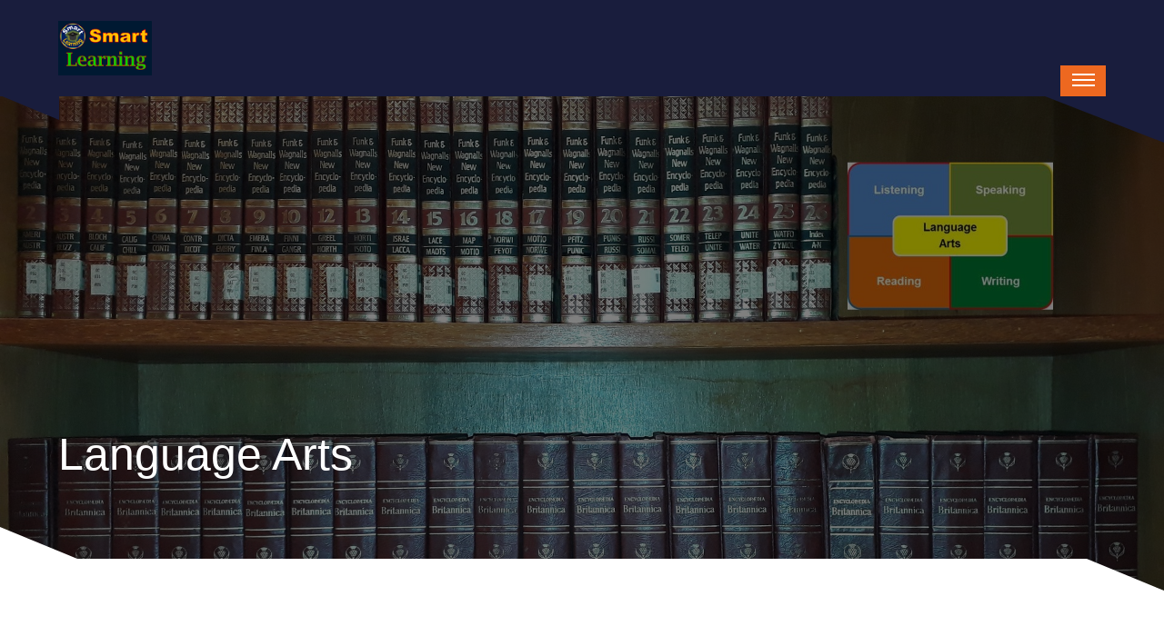

--- FILE ---
content_type: text/html; charset=UTF-8
request_url: https://learning.taawan.com/arts/la/
body_size: 10510
content:
		<!DOCTYPE html>
			<html lang="en">
	<head>
		<meta charset="UTF-8">
		<meta name="viewport" content="width=device-width, initial-scale=1, maximum-scale=1">
		<link rel="profile" href="http://gmpg.org/xfn/11">
		<script type="text/javascript" id="lpData">
/* <![CDATA[ */
var lpData = {"site_url":"https:\/\/learning.taawan.com","user_id":"0","theme":"corporate-education-pro","lp_rest_url":"https:\/\/learning.taawan.com\/wp-json\/","nonce":"e3ef9d17b9","is_course_archive":"","courses_url":"https:\/\/learning.taawan.com\/lp-courses\/","urlParams":[],"lp_version":"4.3.2.5","lp_rest_load_ajax":"https:\/\/learning.taawan.com\/wp-json\/lp\/v1\/load_content_via_ajax\/","ajaxUrl":"https:\/\/learning.taawan.com\/wp-admin\/admin-ajax.php","lpAjaxUrl":"https:\/\/learning.taawan.com\/lp-ajax-handle","coverImageRatio":"5.16","toast":{"gravity":"bottom","position":"center","duration":3000,"close":1,"stopOnFocus":1,"classPrefix":"lp-toast"},"i18n":[]};
/* ]]> */
</script>
<script type="text/javascript" id="lpSettingCourses">
/* <![CDATA[ */
var lpSettingCourses = {"lpArchiveLoadAjax":"1","lpArchiveNoLoadAjaxFirst":"0","lpArchivePaginationType":"","noLoadCoursesJs":"0"};
/* ]]> */
</script>
		<style id="learn-press-custom-css">
			:root {
				--lp-container-max-width: 1290px;
				--lp-cotainer-padding: 1rem;
				--lp-primary-color: #ffb606;
				--lp-secondary-color: #442e66;
			}
		</style>
		<title>Language Arts &#8211; ScieMArTech</title>
<meta name='robots' content='max-image-preview:large' />
<link rel='dns-prefetch' href='//js.stripe.com' />
<link rel='dns-prefetch' href='//www.googletagmanager.com' />
<link rel='dns-prefetch' href='//fonts.googleapis.com' />
<link rel='dns-prefetch' href='//pagead2.googlesyndication.com' />
<link rel="alternate" type="application/rss+xml" title="ScieMArTech &raquo; Feed" href="https://learning.taawan.com/feed/" />
<link rel="alternate" type="application/rss+xml" title="ScieMArTech &raquo; Comments Feed" href="https://learning.taawan.com/comments/feed/" />
<link rel="alternate" title="oEmbed (JSON)" type="application/json+oembed" href="https://learning.taawan.com/wp-json/oembed/1.0/embed?url=https%3A%2F%2Flearning.taawan.com%2Farts%2Fla%2F" />
<link rel="alternate" title="oEmbed (XML)" type="text/xml+oembed" href="https://learning.taawan.com/wp-json/oembed/1.0/embed?url=https%3A%2F%2Flearning.taawan.com%2Farts%2Fla%2F&#038;format=xml" />
<style id='wp-img-auto-sizes-contain-inline-css' type='text/css'>
img:is([sizes=auto i],[sizes^="auto," i]){contain-intrinsic-size:3000px 1500px}
/*# sourceURL=wp-img-auto-sizes-contain-inline-css */
</style>
<style id='wp-emoji-styles-inline-css' type='text/css'>

	img.wp-smiley, img.emoji {
		display: inline !important;
		border: none !important;
		box-shadow: none !important;
		height: 1em !important;
		width: 1em !important;
		margin: 0 0.07em !important;
		vertical-align: -0.1em !important;
		background: none !important;
		padding: 0 !important;
	}
/*# sourceURL=wp-emoji-styles-inline-css */
</style>
<style id='wp-block-library-inline-css' type='text/css'>
:root{--wp-block-synced-color:#7a00df;--wp-block-synced-color--rgb:122,0,223;--wp-bound-block-color:var(--wp-block-synced-color);--wp-editor-canvas-background:#ddd;--wp-admin-theme-color:#007cba;--wp-admin-theme-color--rgb:0,124,186;--wp-admin-theme-color-darker-10:#006ba1;--wp-admin-theme-color-darker-10--rgb:0,107,160.5;--wp-admin-theme-color-darker-20:#005a87;--wp-admin-theme-color-darker-20--rgb:0,90,135;--wp-admin-border-width-focus:2px}@media (min-resolution:192dpi){:root{--wp-admin-border-width-focus:1.5px}}.wp-element-button{cursor:pointer}:root .has-very-light-gray-background-color{background-color:#eee}:root .has-very-dark-gray-background-color{background-color:#313131}:root .has-very-light-gray-color{color:#eee}:root .has-very-dark-gray-color{color:#313131}:root .has-vivid-green-cyan-to-vivid-cyan-blue-gradient-background{background:linear-gradient(135deg,#00d084,#0693e3)}:root .has-purple-crush-gradient-background{background:linear-gradient(135deg,#34e2e4,#4721fb 50%,#ab1dfe)}:root .has-hazy-dawn-gradient-background{background:linear-gradient(135deg,#faaca8,#dad0ec)}:root .has-subdued-olive-gradient-background{background:linear-gradient(135deg,#fafae1,#67a671)}:root .has-atomic-cream-gradient-background{background:linear-gradient(135deg,#fdd79a,#004a59)}:root .has-nightshade-gradient-background{background:linear-gradient(135deg,#330968,#31cdcf)}:root .has-midnight-gradient-background{background:linear-gradient(135deg,#020381,#2874fc)}:root{--wp--preset--font-size--normal:16px;--wp--preset--font-size--huge:42px}.has-regular-font-size{font-size:1em}.has-larger-font-size{font-size:2.625em}.has-normal-font-size{font-size:var(--wp--preset--font-size--normal)}.has-huge-font-size{font-size:var(--wp--preset--font-size--huge)}.has-text-align-center{text-align:center}.has-text-align-left{text-align:left}.has-text-align-right{text-align:right}.has-fit-text{white-space:nowrap!important}#end-resizable-editor-section{display:none}.aligncenter{clear:both}.items-justified-left{justify-content:flex-start}.items-justified-center{justify-content:center}.items-justified-right{justify-content:flex-end}.items-justified-space-between{justify-content:space-between}.screen-reader-text{border:0;clip-path:inset(50%);height:1px;margin:-1px;overflow:hidden;padding:0;position:absolute;width:1px;word-wrap:normal!important}.screen-reader-text:focus{background-color:#ddd;clip-path:none;color:#444;display:block;font-size:1em;height:auto;left:5px;line-height:normal;padding:15px 23px 14px;text-decoration:none;top:5px;width:auto;z-index:100000}html :where(.has-border-color){border-style:solid}html :where([style*=border-top-color]){border-top-style:solid}html :where([style*=border-right-color]){border-right-style:solid}html :where([style*=border-bottom-color]){border-bottom-style:solid}html :where([style*=border-left-color]){border-left-style:solid}html :where([style*=border-width]){border-style:solid}html :where([style*=border-top-width]){border-top-style:solid}html :where([style*=border-right-width]){border-right-style:solid}html :where([style*=border-bottom-width]){border-bottom-style:solid}html :where([style*=border-left-width]){border-left-style:solid}html :where(img[class*=wp-image-]){height:auto;max-width:100%}:where(figure){margin:0 0 1em}html :where(.is-position-sticky){--wp-admin--admin-bar--position-offset:var(--wp-admin--admin-bar--height,0px)}@media screen and (max-width:600px){html :where(.is-position-sticky){--wp-admin--admin-bar--position-offset:0px}}

/*# sourceURL=wp-block-library-inline-css */
</style><style id='global-styles-inline-css' type='text/css'>
:root{--wp--preset--aspect-ratio--square: 1;--wp--preset--aspect-ratio--4-3: 4/3;--wp--preset--aspect-ratio--3-4: 3/4;--wp--preset--aspect-ratio--3-2: 3/2;--wp--preset--aspect-ratio--2-3: 2/3;--wp--preset--aspect-ratio--16-9: 16/9;--wp--preset--aspect-ratio--9-16: 9/16;--wp--preset--color--black: #000000;--wp--preset--color--cyan-bluish-gray: #abb8c3;--wp--preset--color--white: #ffffff;--wp--preset--color--pale-pink: #f78da7;--wp--preset--color--vivid-red: #cf2e2e;--wp--preset--color--luminous-vivid-orange: #ff6900;--wp--preset--color--luminous-vivid-amber: #fcb900;--wp--preset--color--light-green-cyan: #7bdcb5;--wp--preset--color--vivid-green-cyan: #00d084;--wp--preset--color--pale-cyan-blue: #8ed1fc;--wp--preset--color--vivid-cyan-blue: #0693e3;--wp--preset--color--vivid-purple: #9b51e0;--wp--preset--gradient--vivid-cyan-blue-to-vivid-purple: linear-gradient(135deg,rgb(6,147,227) 0%,rgb(155,81,224) 100%);--wp--preset--gradient--light-green-cyan-to-vivid-green-cyan: linear-gradient(135deg,rgb(122,220,180) 0%,rgb(0,208,130) 100%);--wp--preset--gradient--luminous-vivid-amber-to-luminous-vivid-orange: linear-gradient(135deg,rgb(252,185,0) 0%,rgb(255,105,0) 100%);--wp--preset--gradient--luminous-vivid-orange-to-vivid-red: linear-gradient(135deg,rgb(255,105,0) 0%,rgb(207,46,46) 100%);--wp--preset--gradient--very-light-gray-to-cyan-bluish-gray: linear-gradient(135deg,rgb(238,238,238) 0%,rgb(169,184,195) 100%);--wp--preset--gradient--cool-to-warm-spectrum: linear-gradient(135deg,rgb(74,234,220) 0%,rgb(151,120,209) 20%,rgb(207,42,186) 40%,rgb(238,44,130) 60%,rgb(251,105,98) 80%,rgb(254,248,76) 100%);--wp--preset--gradient--blush-light-purple: linear-gradient(135deg,rgb(255,206,236) 0%,rgb(152,150,240) 100%);--wp--preset--gradient--blush-bordeaux: linear-gradient(135deg,rgb(254,205,165) 0%,rgb(254,45,45) 50%,rgb(107,0,62) 100%);--wp--preset--gradient--luminous-dusk: linear-gradient(135deg,rgb(255,203,112) 0%,rgb(199,81,192) 50%,rgb(65,88,208) 100%);--wp--preset--gradient--pale-ocean: linear-gradient(135deg,rgb(255,245,203) 0%,rgb(182,227,212) 50%,rgb(51,167,181) 100%);--wp--preset--gradient--electric-grass: linear-gradient(135deg,rgb(202,248,128) 0%,rgb(113,206,126) 100%);--wp--preset--gradient--midnight: linear-gradient(135deg,rgb(2,3,129) 0%,rgb(40,116,252) 100%);--wp--preset--font-size--small: 13px;--wp--preset--font-size--medium: 20px;--wp--preset--font-size--large: 36px;--wp--preset--font-size--x-large: 42px;--wp--preset--spacing--20: 0.44rem;--wp--preset--spacing--30: 0.67rem;--wp--preset--spacing--40: 1rem;--wp--preset--spacing--50: 1.5rem;--wp--preset--spacing--60: 2.25rem;--wp--preset--spacing--70: 3.38rem;--wp--preset--spacing--80: 5.06rem;--wp--preset--shadow--natural: 6px 6px 9px rgba(0, 0, 0, 0.2);--wp--preset--shadow--deep: 12px 12px 50px rgba(0, 0, 0, 0.4);--wp--preset--shadow--sharp: 6px 6px 0px rgba(0, 0, 0, 0.2);--wp--preset--shadow--outlined: 6px 6px 0px -3px rgb(255, 255, 255), 6px 6px rgb(0, 0, 0);--wp--preset--shadow--crisp: 6px 6px 0px rgb(0, 0, 0);}:where(.is-layout-flex){gap: 0.5em;}:where(.is-layout-grid){gap: 0.5em;}body .is-layout-flex{display: flex;}.is-layout-flex{flex-wrap: wrap;align-items: center;}.is-layout-flex > :is(*, div){margin: 0;}body .is-layout-grid{display: grid;}.is-layout-grid > :is(*, div){margin: 0;}:where(.wp-block-columns.is-layout-flex){gap: 2em;}:where(.wp-block-columns.is-layout-grid){gap: 2em;}:where(.wp-block-post-template.is-layout-flex){gap: 1.25em;}:where(.wp-block-post-template.is-layout-grid){gap: 1.25em;}.has-black-color{color: var(--wp--preset--color--black) !important;}.has-cyan-bluish-gray-color{color: var(--wp--preset--color--cyan-bluish-gray) !important;}.has-white-color{color: var(--wp--preset--color--white) !important;}.has-pale-pink-color{color: var(--wp--preset--color--pale-pink) !important;}.has-vivid-red-color{color: var(--wp--preset--color--vivid-red) !important;}.has-luminous-vivid-orange-color{color: var(--wp--preset--color--luminous-vivid-orange) !important;}.has-luminous-vivid-amber-color{color: var(--wp--preset--color--luminous-vivid-amber) !important;}.has-light-green-cyan-color{color: var(--wp--preset--color--light-green-cyan) !important;}.has-vivid-green-cyan-color{color: var(--wp--preset--color--vivid-green-cyan) !important;}.has-pale-cyan-blue-color{color: var(--wp--preset--color--pale-cyan-blue) !important;}.has-vivid-cyan-blue-color{color: var(--wp--preset--color--vivid-cyan-blue) !important;}.has-vivid-purple-color{color: var(--wp--preset--color--vivid-purple) !important;}.has-black-background-color{background-color: var(--wp--preset--color--black) !important;}.has-cyan-bluish-gray-background-color{background-color: var(--wp--preset--color--cyan-bluish-gray) !important;}.has-white-background-color{background-color: var(--wp--preset--color--white) !important;}.has-pale-pink-background-color{background-color: var(--wp--preset--color--pale-pink) !important;}.has-vivid-red-background-color{background-color: var(--wp--preset--color--vivid-red) !important;}.has-luminous-vivid-orange-background-color{background-color: var(--wp--preset--color--luminous-vivid-orange) !important;}.has-luminous-vivid-amber-background-color{background-color: var(--wp--preset--color--luminous-vivid-amber) !important;}.has-light-green-cyan-background-color{background-color: var(--wp--preset--color--light-green-cyan) !important;}.has-vivid-green-cyan-background-color{background-color: var(--wp--preset--color--vivid-green-cyan) !important;}.has-pale-cyan-blue-background-color{background-color: var(--wp--preset--color--pale-cyan-blue) !important;}.has-vivid-cyan-blue-background-color{background-color: var(--wp--preset--color--vivid-cyan-blue) !important;}.has-vivid-purple-background-color{background-color: var(--wp--preset--color--vivid-purple) !important;}.has-black-border-color{border-color: var(--wp--preset--color--black) !important;}.has-cyan-bluish-gray-border-color{border-color: var(--wp--preset--color--cyan-bluish-gray) !important;}.has-white-border-color{border-color: var(--wp--preset--color--white) !important;}.has-pale-pink-border-color{border-color: var(--wp--preset--color--pale-pink) !important;}.has-vivid-red-border-color{border-color: var(--wp--preset--color--vivid-red) !important;}.has-luminous-vivid-orange-border-color{border-color: var(--wp--preset--color--luminous-vivid-orange) !important;}.has-luminous-vivid-amber-border-color{border-color: var(--wp--preset--color--luminous-vivid-amber) !important;}.has-light-green-cyan-border-color{border-color: var(--wp--preset--color--light-green-cyan) !important;}.has-vivid-green-cyan-border-color{border-color: var(--wp--preset--color--vivid-green-cyan) !important;}.has-pale-cyan-blue-border-color{border-color: var(--wp--preset--color--pale-cyan-blue) !important;}.has-vivid-cyan-blue-border-color{border-color: var(--wp--preset--color--vivid-cyan-blue) !important;}.has-vivid-purple-border-color{border-color: var(--wp--preset--color--vivid-purple) !important;}.has-vivid-cyan-blue-to-vivid-purple-gradient-background{background: var(--wp--preset--gradient--vivid-cyan-blue-to-vivid-purple) !important;}.has-light-green-cyan-to-vivid-green-cyan-gradient-background{background: var(--wp--preset--gradient--light-green-cyan-to-vivid-green-cyan) !important;}.has-luminous-vivid-amber-to-luminous-vivid-orange-gradient-background{background: var(--wp--preset--gradient--luminous-vivid-amber-to-luminous-vivid-orange) !important;}.has-luminous-vivid-orange-to-vivid-red-gradient-background{background: var(--wp--preset--gradient--luminous-vivid-orange-to-vivid-red) !important;}.has-very-light-gray-to-cyan-bluish-gray-gradient-background{background: var(--wp--preset--gradient--very-light-gray-to-cyan-bluish-gray) !important;}.has-cool-to-warm-spectrum-gradient-background{background: var(--wp--preset--gradient--cool-to-warm-spectrum) !important;}.has-blush-light-purple-gradient-background{background: var(--wp--preset--gradient--blush-light-purple) !important;}.has-blush-bordeaux-gradient-background{background: var(--wp--preset--gradient--blush-bordeaux) !important;}.has-luminous-dusk-gradient-background{background: var(--wp--preset--gradient--luminous-dusk) !important;}.has-pale-ocean-gradient-background{background: var(--wp--preset--gradient--pale-ocean) !important;}.has-electric-grass-gradient-background{background: var(--wp--preset--gradient--electric-grass) !important;}.has-midnight-gradient-background{background: var(--wp--preset--gradient--midnight) !important;}.has-small-font-size{font-size: var(--wp--preset--font-size--small) !important;}.has-medium-font-size{font-size: var(--wp--preset--font-size--medium) !important;}.has-large-font-size{font-size: var(--wp--preset--font-size--large) !important;}.has-x-large-font-size{font-size: var(--wp--preset--font-size--x-large) !important;}
/*# sourceURL=global-styles-inline-css */
</style>

<style id='classic-theme-styles-inline-css' type='text/css'>
/*! This file is auto-generated */
.wp-block-button__link{color:#fff;background-color:#32373c;border-radius:9999px;box-shadow:none;text-decoration:none;padding:calc(.667em + 2px) calc(1.333em + 2px);font-size:1.125em}.wp-block-file__button{background:#32373c;color:#fff;text-decoration:none}
/*# sourceURL=/wp-includes/css/classic-themes.min.css */
</style>
<link rel='stylesheet' id='wpedon-css' href='https://learning.taawan.com/wp-content/plugins/easy-paypal-donation/assets/css/wpedon.css?ver=1.5.3' type='text/css' media='all' />
<link rel='stylesheet' id='namaste-css-css' href='https://learning.taawan.com/wp-content/plugins/namaste-lms/css/main.css?v=1.2&#038;ver=6.9' type='text/css' media='all' />
<link rel='stylesheet' id='dashicons-css' href='https://learning.taawan.com/wp-includes/css/dashicons.min.css?ver=6.9' type='text/css' media='all' />
<link rel='stylesheet' id='reseller-store-css-css' href='https://learning.taawan.com/wp-content/plugins/reseller-store/assets/css/store.min.css?ver=2.2.16' type='text/css' media='all' />
<link rel='stylesheet' id='font-awesome-css' href='https://learning.taawan.com/wp-content/plugins/tp-education/assets/css/font-awesome.min.css?ver=6.9' type='text/css' media='all' />
<link rel='stylesheet' id='jquery-ui-css' href='https://learning.taawan.com/wp-content/plugins/tp-education/assets/css/jquery-ui.min.css?ver=6.9' type='text/css' media='all' />
<link rel='stylesheet' id='tp-education-style-css' href='https://learning.taawan.com/wp-content/plugins/tp-education/assets/css/tp-education-style.min.css?ver=6.9' type='text/css' media='all' />
<link rel='stylesheet' id='wpecpp-css' href='https://learning.taawan.com/wp-content/plugins/wp-ecommerce-paypal/assets/css/wpecpp.css?ver=2.0.3' type='text/css' media='all' />
<link rel='stylesheet' id='corporate-education-pro-fonts-css' href='https://fonts.googleapis.com/css?family=Playfair+Display%3A400%2C700%2C900%7CRajdhani%7CCherry+Swash%7CPhilosopher%7CSlabo+27px%7CDosis%7COxygen%3A300%2C400%2C700%7CNews+Cycle%7CPontano+Sans%7CGudea%7CQuattrocento%7CKhand&#038;subset=latin%2Clatin-ext' type='text/css' media='all' />
<link rel='stylesheet' id='slick-css' href='https://learning.taawan.com/wp-content/themes/corporate-education-pro/assets/css/slick.min.css?ver=6.9' type='text/css' media='all' />
<link rel='stylesheet' id='slick-theme-css' href='https://learning.taawan.com/wp-content/themes/corporate-education-pro/assets/css/slick-theme.min.css?ver=6.9' type='text/css' media='all' />
<link rel='stylesheet' id='magnific-popup-css' href='https://learning.taawan.com/wp-content/themes/corporate-education-pro/assets/css/magnific-popup.min.css?ver=6.9' type='text/css' media='all' />
<link rel='stylesheet' id='corporate-education-pro-style-css' href='https://learning.taawan.com/wp-content/themes/corporate-education-pro/style.css?ver=6.9' type='text/css' media='all' />
<style id='corporate-education-pro-style-inline-css' type='text/css'>
.site-title,
			.site-description {
				position: absolute;
				clip: rect(1px, 1px, 1px, 1px);
			}
#hero-section .entry-content { column-count:2}
/*# sourceURL=corporate-education-pro-style-inline-css */
</style>
<link rel='stylesheet' id='corporate-education-pro-color-css' href='https://learning.taawan.com/wp-content/themes/corporate-education-pro/assets/css/blue.min.css?ver=6.9' type='text/css' media='all' />
<link rel='stylesheet' id='wps-visitor-style-css' href='https://learning.taawan.com/wp-content/plugins/wps-visitor-counter/styles/css/default.css?ver=2' type='text/css' media='all' />
<link rel='stylesheet' id='learnpress-widgets-css' href='https://learning.taawan.com/wp-content/plugins/learnpress/assets/css/widgets.min.css?ver=4.3.2.5' type='text/css' media='all' />
<script type="text/javascript" src="https://learning.taawan.com/wp-includes/js/jquery/jquery.min.js?ver=3.7.1" id="jquery-core-js"></script>
<script type="text/javascript" src="https://learning.taawan.com/wp-includes/js/jquery/jquery-migrate.min.js?ver=3.4.1" id="jquery-migrate-js"></script>
<script type="text/javascript" id="namaste-common-js-extra">
/* <![CDATA[ */
var namaste_i18n = {"ajax_url":"https://learning.taawan.com/wp-admin/admin-ajax.php","all_modules":"All Modules"};
//# sourceURL=namaste-common-js-extra
/* ]]> */
</script>
<script type="text/javascript" src="https://learning.taawan.com/wp-content/plugins/namaste-lms/js/common.js?ver=0.1.0" id="namaste-common-js"></script>
<script type="text/javascript" src="https://learning.taawan.com/wp-content/plugins/namaste-lms//js/jquery.validate.min.js?ver=0.1.0" id="jquery-validator-js"></script>
<script type="text/javascript" id="tp_education_script-js-extra">
/* <![CDATA[ */
var tp_education_ajax = {"ajaxurl":"https://learning.taawan.com/wp-admin/admin-ajax.php"};
//# sourceURL=tp_education_script-js-extra
/* ]]> */
</script>
<script type="text/javascript" src="https://learning.taawan.com/wp-content/plugins/tp-education/assets/js/tp-education-like.min.js?ver=1" id="tp_education_script-js"></script>

<!-- Google tag (gtag.js) snippet added by Site Kit -->
<!-- Google Analytics snippet added by Site Kit -->
<script type="text/javascript" src="https://www.googletagmanager.com/gtag/js?id=GT-NNSLK9T" id="google_gtagjs-js" async></script>
<script type="text/javascript" id="google_gtagjs-js-after">
/* <![CDATA[ */
window.dataLayer = window.dataLayer || [];function gtag(){dataLayer.push(arguments);}
gtag("set","linker",{"domains":["learning.taawan.com"]});
gtag("js", new Date());
gtag("set", "developer_id.dZTNiMT", true);
gtag("config", "GT-NNSLK9T");
//# sourceURL=google_gtagjs-js-after
/* ]]> */
</script>
<script type="text/javascript" id="wps-js-extra">
/* <![CDATA[ */
var wpspagevisit = {"ajaxurl":"https://learning.taawan.com/wp-admin/admin-ajax.php","ajax_nonce":"87faa66d64"};
//# sourceURL=wps-js-extra
/* ]]> */
</script>
<script type="text/javascript" src="https://learning.taawan.com/wp-content/plugins/wps-visitor-counter/styles/js/custom.js?ver=1" id="wps-js"></script>
<script type="text/javascript" src="https://learning.taawan.com/wp-content/plugins/learnpress/assets/js/dist/loadAJAX.min.js?ver=4.3.2.5" id="lp-load-ajax-js" async="async" data-wp-strategy="async"></script>
<link rel="https://api.w.org/" href="https://learning.taawan.com/wp-json/" /><link rel="alternate" title="JSON" type="application/json" href="https://learning.taawan.com/wp-json/wp/v2/posts/1697" /><link rel="EditURI" type="application/rsd+xml" title="RSD" href="https://learning.taawan.com/xmlrpc.php?rsd" />
<meta name="generator" content="WordPress 6.9" />
<link rel="canonical" href="https://learning.taawan.com/arts/la/" />
<link rel='shortlink' href='https://learning.taawan.com/?p=1697' />
<meta name="cdp-version" content="1.5.0" />	<link rel="preconnect" href="https://fonts.googleapis.com">
	<link rel="preconnect" href="https://fonts.gstatic.com">
	<link href='https://fonts.googleapis.com/css2?display=swap&family=Archivo' rel='stylesheet'><meta name="generator" content="Site Kit by Google 1.170.0" /><style>/* CSS added by WP Meta and Date Remover*/.entry-meta {display:none !important;}
	.home .entry-meta { display: none; }
	.entry-footer {display:none !important;}
	.home .entry-footer { display: none; }</style><!-- Analytics by WP Statistics - https://wp-statistics.com -->

<!-- Google AdSense meta tags added by Site Kit -->
<meta name="google-adsense-platform-account" content="ca-host-pub-2644536267352236">
<meta name="google-adsense-platform-domain" content="sitekit.withgoogle.com">
<!-- End Google AdSense meta tags added by Site Kit -->

<!-- Google AdSense snippet added by Site Kit -->
<script type="text/javascript" async="async" src="https://pagead2.googlesyndication.com/pagead/js/adsbygoogle.js?client=ca-pub-2660717389929466&amp;host=ca-host-pub-2644536267352236" crossorigin="anonymous"></script>

<!-- End Google AdSense snippet added by Site Kit -->
<link rel="icon" href="https://learning.taawan.com/wp-content/uploads/2023/01/cropped-Smart-Learning-1-32x32.png" sizes="32x32" />
<link rel="icon" href="https://learning.taawan.com/wp-content/uploads/2023/01/cropped-Smart-Learning-1-192x192.png" sizes="192x192" />
<link rel="apple-touch-icon" href="https://learning.taawan.com/wp-content/uploads/2023/01/cropped-Smart-Learning-1-180x180.png" />
<meta name="msapplication-TileImage" content="https://learning.taawan.com/wp-content/uploads/2023/01/cropped-Smart-Learning-1-270x270.png" />
	<style id="egf-frontend-styles" type="text/css">
		h1, h2, h3, h4, h5, h6 {} p {font-family: 'Arial', sans-serif;font-size: 15px;font-style: normal;font-weight: 400;} h1 {font-family: 'Arial', sans-serif;font-size: 50px;font-style: normal;font-weight: 400;} h2 {color: #02043f;font-family: 'Arial', sans-serif;font-size: 20px;font-style: normal;font-weight: 400;} h3 {font-family: 'Helvetica', sans-serif;font-size: 10px;font-style: normal;font-weight: 400;} h4 {font-family: 'Helvetica', sans-serif;font-size: 10px;font-style: normal;font-weight: 400;} h5 {font-family: 'Archivo', sans-serif;font-size: 20px;font-style: normal;font-weight: 400;} h6 {font-size: 10px;} 	</style>
		<!-- Fonts Plugin CSS - https://fontsplugin.com/ -->
	<style>
		:root {
--font-base: Arial, Helvetica Neue, Helvetica, sans-serif;
--font-headings: Calibri, Candara, Segoe, Segoe UI, Optima, Arial, sans-serif;
--font-input: Arial, Helvetica Neue, Helvetica, sans-serif;
}
body, #content, .entry-content, .post-content, .page-content, .post-excerpt, .entry-summary, .entry-excerpt, .widget-area, .widget, .sidebar, #sidebar, footer, .footer, #footer, .site-footer {
font-family: Arial, Helvetica Neue, Helvetica, sans-serif;
 }
#site-title, .site-title, #site-title a, .site-title a, .entry-title, .entry-title a, h1, h2, h3, h4, h5, h6, .widget-title, .elementor-heading-title {
font-family: Calibri, Candara, Segoe, Segoe UI, Optima, Arial, sans-serif;
 }
button, .button, input, select, textarea, .wp-block-button, .wp-block-button__link {
font-family: Arial, Helvetica Neue, Helvetica, sans-serif;
 }
.menu, .page_item a, .menu-item a, .wp-block-navigation, .wp-block-navigation-item__content {
font-family: Arial, Helvetica Neue, Helvetica, sans-serif;
 }
.entry-content, .entry-content p, .post-content, .page-content, .post-excerpt, .entry-summary, .entry-excerpt, .excerpt, .excerpt p, .type-post p, .type-page p, .wp-block-post-content, .wp-block-post-excerpt, .elementor, .elementor p {
font-family: Arial, Helvetica Neue, Helvetica, sans-serif;
 }
.wp-block-post-title, .wp-block-post-title a, .entry-title, .entry-title a, .post-title, .post-title a, .page-title, .entry-content h1, #content h1, .type-post h1, .type-page h1, .elementor h1 {
font-family: Arial, Helvetica Neue, Helvetica, sans-serif;
 }
.entry-content h2, .post-content h2, .page-content h2, #content h2, .type-post h2, .type-page h2, .elementor h2 {
font-family: Arial, Helvetica Neue, Helvetica, sans-serif;
 }
	</style>
	<!-- Fonts Plugin CSS -->
	</head>

<body class="wp-singular post-template-default single single-post postid-1697 single-format-standard wp-custom-logo wp-theme-corporate-education-pro  body-font-2 wide curve modern-menu no-sidebar map-section-disabled">
		<div id="page" class="site">
			<a class="skip-link screen-reader-text" href="#content">Skip to content</a>

					<div id="loader">
	         <div class="loader-container">
         		<i class="fa fa-spinner fa-spin"></i>
	         </div>
	     	</div><!-- end loader -->
					<header id="masthead" class="site-header " role="banner">
			<div class="blue-shape top move-up left"></div>
           	<div class="blue-shape bottom move-down right"></div>
				<div class="site-branding-wrapper">
                <div class="wrapper">
				<div class="site-branding">
							<div class="site-logo">
            		<a href="https://learning.taawan.com/" class="custom-logo-link" rel="home"><img width="120" height="70" src="https://learning.taawan.com/wp-content/uploads/2023/01/cropped-cropped-Smart-Logo-120x70-2.png" class="custom-logo" alt="ScieMArTech" decoding="async" /></a>          		</div>
      		
			<div id="site-details">
									<p class="site-title"><a href="https://learning.taawan.com/" rel="home">ScieMArTech</a></p>
									<p class="site-description">Learning</p>
							</div><!-- #site-details -->
		</div><!-- .site-branding -->
					</div><!-- .wrapper -->
        </div><!-- .site-branding-wrapper -->
				<nav id="site-navigation" class="main-navigation" role="navigation">
			<div class="wrapper">
				<button class="menu-toggle" aria-controls="primary-menu" aria-expanded="false">
				    <div class="toggle-icon">
				        <span class="icon-bar"></span>
				       <span class="icon-bar"></span>
				       <span class="icon-bar"></span>
				   </div><!-- .toggle-icon -->
				  				</button>
				<div class="menu-menu-container"><ul id="primary-menu" class="menu"><li id="menu-item-387" class="menu-item menu-item-type-custom menu-item-object-custom menu-item-home menu-item-387"><a href="https://learning.taawan.com/">Home</a></li>
<li id="menu-item-79" class="menu-item menu-item-type-post_type menu-item-object-page menu-item-has-children menu-item-79"><a href="https://learning.taawan.com/learning/">Learning</a>
<ul class="sub-menu">
	<li id="menu-item-2323" class="menu-item menu-item-type-custom menu-item-object-custom menu-item-has-children menu-item-2323"><a href="https://learning.taawan.com/technology/">Technology</a>
	<ul class="sub-menu">
		<li id="menu-item-2321" class="menu-item menu-item-type-custom menu-item-object-custom menu-item-2321"><a href="https://learning.taawan.com/tech/mechatronics/bael/">Electricity</a></li>
	</ul>
</li>
	<li id="menu-item-2325" class="menu-item menu-item-type-custom menu-item-object-custom menu-item-has-children menu-item-2325"><a href="https://learning.taawan.com/language-arts/">Language</a>
	<ul class="sub-menu">
		<li id="menu-item-2327" class="menu-item menu-item-type-custom menu-item-object-custom menu-item-2327"><a href="https://learning.taawan.com/la/english-001/">English</a></li>
	</ul>
</li>
</ul>
</li>
<li id="menu-item-1606" class="menu-item menu-item-type-custom menu-item-object-custom menu-item-has-children menu-item-1606"><a href="https://learning.taawan.com/library/">Library</a>
<ul class="sub-menu">
	<li id="menu-item-1612" class="menu-item menu-item-type-custom menu-item-object-custom menu-item-has-children menu-item-1612"><a>Authors</a>
	<ul class="sub-menu">
		<li id="menu-item-1607" class="menu-item menu-item-type-custom menu-item-object-custom menu-item-1607"><a target="_blank" href="https://virtuenture.com/">EBooks</a></li>
		<li id="menu-item-1613" class="menu-item menu-item-type-custom menu-item-object-custom menu-item-has-children menu-item-1613"><a>Articles</a>
		<ul class="sub-menu">
			<li id="menu-item-1614" class="menu-item menu-item-type-custom menu-item-object-custom menu-item-1614"><a target="_blank" href="https://abner.taawan.com/posts/">Contributed</a></li>
			<li id="menu-item-324" class="menu-item menu-item-type-custom menu-item-object-custom menu-item-has-children menu-item-324"><a href="https://learning.taawan.com/health-diseases/">Health-Diseases</a>
			<ul class="sub-menu">
				<li id="menu-item-318" class="menu-item menu-item-type-custom menu-item-object-custom menu-item-318"><a href="https://learning.taawan.com/covid-19/">Covid-19</a></li>
			</ul>
</li>
		</ul>
</li>
	</ul>
</li>
</ul>
</li>
</ul></div>			</div><!-- .wrapper -->
		</nav><!-- #site-navigation -->
				</header><!-- #masthead -->
				<div id="content" class="site-content">
				<section id="header-featured-image" class="page-section" style="background-image:url('https://learning.taawan.com/wp-content/uploads/2022/03/1920x1440.jpg')">
                <div class="black-overlay"></div>
                <div class="wrapper">
                    <div class="page-detail">
                        <header class="page-header">
                            <h1 class="page-title">Language Arts</h1>
                        </header><!-- .page-header -->

                                            </div><!-- .page-detail -->
                </div><!-- .wrapper -->

                <div class="white-shape bottom"></div>
                <div class="white-shape bottom left"></div>

            </section><!-- #header-featured-image  -->

		<div class="template-wrapper">
    <div class="white-shape top move-up left innerpage"></div>
    <div class="white-shape top full-width innerpage"></div>
    <div class="white-shape bottom right move-down"></div>
    
	<div class="wrapper page-section less-top-padding">
		<div id="primary" class="content-area">
			<main id="main" class="site-main" role="main">

			
<article id="post-1697" class="post-1697 post type-post status-publish format-standard has-post-thumbnail hentry category-arts category-lang">
		

    
	<div class="entry-container">
		<header class="entry-header">
						<p class="entry-meta">
				<span class="byline"> <span class="author vcard"><a class="url fn n" href="https://learning.taawan.com/author/">@</a></span></span><span class="posted-on"><a href="https://learning.taawan.com/2020/03/" rel="bookmark"><time class="entry-date published" datetime="2020-03-13T23:39:52+00:00">2020-03-13</time><time class="updated" datetime="2023-06-07T09:06:19+00:00">2023-06-07</time></a></span><a class="user_like btn" data-nonce="41f970fabe" data-post_id="1697" href="https://learning.taawan.com/wp-admin/admin-ajax.php?action=tp_education_like&#038;post_id=1697"><i class="fa fa-heart"></i></a><span id="like_counter" class="likes-number">0</span><span class="comments-link"><a href="https://learning.taawan.com/arts/la/#respond">No Comment</a></span><!-- .comments-links -->			</p><!-- .entry-meta -->
					</header><!-- .entry-header -->

		<div class="entry-content">
					</div><!-- .entry-content -->

		<footer class="entry-footer">
			<span class="cat-links">Posted in <ul class="post-categories">
	<li><a href="https://learning.taawan.com/category/arts/" rel="category tag">Arts &amp; Literature</a></li>
	<li><a href="https://learning.taawan.com/category/lang/" rel="category tag">Language Arts</a></li></ul></span>		</footer><!-- .entry-footer -->
	</div><!-- .entry-container -->
</article><!-- #post-## -->

	<nav class="navigation post-navigation" aria-label="Posts">
		<h2 class="screen-reader-text">Post navigation</h2>
		<div class="nav-links"><div class="nav-previous"><a href="https://learning.taawan.com/science/science/" rel="prev">Science</a></div><div class="nav-next"><a href="https://learning.taawan.com/huma/humanities/" rel="next">Humanities</a></div></div>
	</nav>
			<article id="about-author" class="wen-author-box">
			    <div class="page-section author">
			        <div class="pull-left-image">
			            <div class="admin-image">
			            	<img src='https://secure.gravatar.com/avatar/5fa90a6e6b707df04a5c6ebc066b233e3679f33b53f7df477427d19db7b5f992?s=250&#038;d=mm&#038;r=g' srcset='https://secure.gravatar.com/avatar/5fa90a6e6b707df04a5c6ebc066b233e3679f33b53f7df477427d19db7b5f992?s=250&#038;d=mm&#038;r=g 2x' class='avatar avatar-150 photo' height='150' width='150' decoding='async'/>         
			            </div>
			        </div>

			        <div class="pull-right-content">
			            <header class="entry-header">
			                <h2 class="entry-title left-author">
			                    <a href="https://learning.taawan.com/author/" title="Posts by @" rel="author">@</a> 
			                </h2>
			            </header>

			            <span>Author</span>
			        </div><!-- .pull-right-content -->   
			    </div><!-- .author -->
			</article><!-- #about-author -->
		
			</main><!-- #main -->
		</div><!-- #primary -->
			</div><!-- .wrapper/.page-section -->
</div><!-- .template-wrapper -->
		</div><!-- #content -->
				<footer id="colophon" class="site-footer" role="contentinfo">
			<div class="blue-shape top move-up left"></div>
		        <div class="footer-widget-area page-section col-1">
                <div class="wrapper">
		      						<div class="hentry">
			      		<div id="block-33" class="widget widget_block">	
	
		

	
		
													
	
							
			
	<p><div id='mvcwid'style='text-align: right; color: #ffffff;'><h3 class='wps_visitor_title'>Our Visitor</h3><div id="wpsvccount"><img src='https://learning.taawan.com/wp-content/plugins/wps-visitor-counter/styles/image/chevy/0.gif' alt='0'><img src='https://learning.taawan.com/wp-content/plugins/wps-visitor-counter/styles/image/chevy/0.gif' alt='0'><img src='https://learning.taawan.com/wp-content/plugins/wps-visitor-counter/styles/image/chevy/9.gif' alt='9'><img src='https://learning.taawan.com/wp-content/plugins/wps-visitor-counter/styles/image/chevy/0.gif' alt='0'><img src='https://learning.taawan.com/wp-content/plugins/wps-visitor-counter/styles/image/chevy/0.gif' alt='0'><img src='https://learning.taawan.com/wp-content/plugins/wps-visitor-counter/styles/image/chevy/1.gif' alt='1'></div>
	<div id="wpsvctable"><div id="wpsvcyear" style='text-align: right; color: #ffffff;'><img src='https://learning.taawan.com/wp-content/plugins/wps-visitor-counter/counter/user_year.png'> Users This Year : 244</div><div id="wpsvctotal" style='text-align: right; color: #ffffff;'><img src='https://learning.taawan.com/wp-content/plugins/wps-visitor-counter/counter/user_total.png'> Total Users : 9001</div><div id="wpsvcviews" style='text-align: right; color: #ffffff;'><img src='https://learning.taawan.com/wp-content/plugins/wps-visitor-counter/counter/views_today.png'> Views Today : 32</div><div id="wpsvcviews" style='text-align: right; color: #ffffff;'><img src='https://learning.taawan.com/wp-content/plugins/wps-visitor-counter/counter/views_year.png'> Views This Year : 392</div><div id="wpsvctotalviews" style='text-align: right; color: #ffffff;'><img src='https://learning.taawan.com/wp-content/plugins/wps-visitor-counter/counter/views_total.png'> Total views : 21084</div><div id="wpsvconline" style='text-align: right; color: #ffffff;'><img src='https://learning.taawan.com/wp-content/plugins/wps-visitor-counter/counter/whos_online.png'> Who&#039;s Online : 0</div></div></div></p>
</div>			      	</div>
		      		      	</div><!-- .wrapper -->  
            
        </div><!-- .footer-widget-area -->
				
		<div class="site-info">
			   
	            <div class="backtotop"><i class="fa fa-angle-up"></i></div><!-- .backtotop -->
	                    <div class="wrapper">
                <p>
					©2013-2026 | <a href="https://learning.taawan.com/">ScieMArTech</a> | All Rights Reserved				</p>
            </div><!-- .wrapper -->    
        </div><!-- .site-info -->
			</footer><!-- #colophon -->
				</div><!-- #page -->
		
<script type="speculationrules">
{"prefetch":[{"source":"document","where":{"and":[{"href_matches":"/*"},{"not":{"href_matches":["/wp-*.php","/wp-admin/*","/wp-content/uploads/*","/wp-content/*","/wp-content/plugins/*","/wp-content/themes/corporate-education-pro/*","/*\\?(.+)"]}},{"not":{"selector_matches":"a[rel~=\"nofollow\"]"}},{"not":{"selector_matches":".no-prefetch, .no-prefetch a"}}]},"eagerness":"conservative"}]}
</script>
<script type="text/javascript" src="https://js.stripe.com/v3/" id="stripe-js-js"></script>
<script type="text/javascript" id="wpedon-js-extra">
/* <![CDATA[ */
var wpedon = {"ajaxUrl":"https://learning.taawan.com/wp-admin/admin-ajax.php","nonce":"3b1a727f76","opens":"2","cancel":"","return":""};
//# sourceURL=wpedon-js-extra
/* ]]> */
</script>
<script type="text/javascript" src="https://learning.taawan.com/wp-content/plugins/easy-paypal-donation/assets/js/wpedon.js?ver=1.5.3" id="wpedon-js"></script>
<script type="text/javascript" src="https://learning.taawan.com/wp-content/plugins/reseller-store/assets/js/js-cookie.min.js?ver=2.1.3" id="js-cookie-js"></script>
<script type="text/javascript" id="reseller-store-js-js-extra">
/* <![CDATA[ */
var rstore = {"pl_id":"552141","urls":{"cart_api":"https://www.secureserver.net/api/v1/cart/552141/?plid=552141","gui":"https://gui.secureserver.net/pcjson/standardheaderfooter/?plid=552141"},"cookies":{"shopperId":"ShopperId552141"},"product":{"id":""},"i18n":{"error":"An error has occurred"}};
//# sourceURL=reseller-store-js-js-extra
/* ]]> */
</script>
<script type="text/javascript" src="https://learning.taawan.com/wp-content/plugins/reseller-store/assets/js/store.min.js?ver=2.2.16" id="reseller-store-js-js"></script>
<script type="text/javascript" src="https://learning.taawan.com/wp-content/plugins/reseller-store/assets/js/domain-search.min.js?ver=2.2.16" id="reseller-store-domain-js-js"></script>
<script type="text/javascript" src="https://learning.taawan.com/wp-includes/js/jquery/ui/core.min.js?ver=1.13.3" id="jquery-ui-core-js"></script>
<script type="text/javascript" src="https://learning.taawan.com/wp-includes/js/jquery/ui/datepicker.min.js?ver=1.13.3" id="jquery-ui-datepicker-js"></script>
<script type="text/javascript" id="jquery-ui-datepicker-js-after">
/* <![CDATA[ */
jQuery(function(jQuery){jQuery.datepicker.setDefaults({"closeText":"Close","currentText":"Today","monthNames":["January","February","March","April","May","June","July","August","September","October","November","December"],"monthNamesShort":["Jan","Feb","Mar","Apr","May","Jun","Jul","Aug","Sep","Oct","Nov","Dec"],"nextText":"Next","prevText":"Previous","dayNames":["Sunday","Monday","Tuesday","Wednesday","Thursday","Friday","Saturday"],"dayNamesShort":["Sun","Mon","Tue","Wed","Thu","Fri","Sat"],"dayNamesMin":["S","M","T","W","T","F","S"],"dateFormat":"yy-mm-dd","firstDay":1,"isRTL":false});});
//# sourceURL=jquery-ui-datepicker-js-after
/* ]]> */
</script>
<script type="text/javascript" src="https://learning.taawan.com/wp-content/plugins/tp-education/assets/js/tp-education-custom.min.js?ver=6.9" id="tp-education-custom-js"></script>
<script type="text/javascript" id="wpecpp-js-extra">
/* <![CDATA[ */
var wpecpp = {"ajaxUrl":"https://learning.taawan.com/wp-admin/admin-ajax.php","nonce":"ffc368790a","opens":"2","cancel":"","return":""};
//# sourceURL=wpecpp-js-extra
/* ]]> */
</script>
<script type="text/javascript" src="https://learning.taawan.com/wp-content/plugins/wp-ecommerce-paypal/assets/js/wpecpp.js?ver=2.0.3" id="wpecpp-js"></script>
<script type="text/javascript" id="custom-script-js-extra">
/* <![CDATA[ */
var wpdata = {"object_id":"1697","site_url":"https://learning.taawan.com"};
//# sourceURL=custom-script-js-extra
/* ]]> */
</script>
<script type="text/javascript" src="https://learning.taawan.com/wp-content/plugins/wp-meta-and-date-remover/assets/js/inspector.js?ver=1.1" id="custom-script-js"></script>
<script type="text/javascript" id="wp-posts-view-script-js-extra">
/* <![CDATA[ */
var wp_post_views_ajax_object = {"ajaxurl":"https://learning.taawan.com/wp-admin/admin-ajax.php","nonce":"c3084934b1","post_id":"1697"};
//# sourceURL=wp-posts-view-script-js-extra
/* ]]> */
</script>
<script type="text/javascript" src="https://learning.taawan.com/wp-content/plugins/wp-post-views//assets/js/ajax.js?ver=1.1" id="wp-posts-view-script-js"></script>
<script type="text/javascript" src="https://learning.taawan.com/wp-content/themes/corporate-education-pro/assets/js/slick.min.js?ver=6.9" id="jquery-slick-js"></script>
<script type="text/javascript" src="https://learning.taawan.com/wp-content/themes/corporate-education-pro/assets/js/jquery-parallax.min.js?ver=6.9" id="jquery-parallax-js"></script>
<script type="text/javascript" src="https://learning.taawan.com/wp-content/themes/corporate-education-pro/assets/js/isotope-pkgd.min.js?ver=6.9" id="jquery-isotope-pkgd-js"></script>
<script type="text/javascript" src="https://learning.taawan.com/wp-content/themes/corporate-education-pro/assets/js/packery-mode-pkgd.min.js?ver=6.9" id="jquery-packery-mode-pkgd-js"></script>
<script type="text/javascript" src="https://learning.taawan.com/wp-content/themes/corporate-education-pro/assets/js/magnific-popup.min.js?ver=6.9" id="jquery-magnific-popup-js"></script>
<script type="text/javascript" src="https://learning.taawan.com/wp-content/themes/corporate-education-pro/assets/js/skip-link-focus-fix.min.js?ver=20160412" id="corporate-education-pro-skip-link-focus-fix-js"></script>
<script type="text/javascript" src="https://learning.taawan.com/wp-content/themes/corporate-education-pro/assets/js/navigation.min.js?ver=20151215" id="corporate-education-pro-navigation-js"></script>
<script type="text/javascript" src="https://learning.taawan.com/wp-content/themes/corporate-education-pro/assets/js/custom.min.js?ver=6.9" id="corporate-education-pro-custom-js"></script>
<script type="text/javascript" id="corporate-education-pro-ajax-js-extra">
/* <![CDATA[ */
var corporate_education_pro = {"ajaxurl":"https://learning.taawan.com/wp-admin/admin-ajax.php","category":""};
//# sourceURL=corporate-education-pro-ajax-js-extra
/* ]]> */
</script>
<script type="text/javascript" src="https://learning.taawan.com/wp-content/themes/corporate-education-pro/assets/js/ajax.min.js?ver=6.9" id="corporate-education-pro-ajax-js"></script>
<script id="wp-emoji-settings" type="application/json">
{"baseUrl":"https://s.w.org/images/core/emoji/17.0.2/72x72/","ext":".png","svgUrl":"https://s.w.org/images/core/emoji/17.0.2/svg/","svgExt":".svg","source":{"concatemoji":"https://learning.taawan.com/wp-includes/js/wp-emoji-release.min.js?ver=6.9"}}
</script>
<script type="module">
/* <![CDATA[ */
/*! This file is auto-generated */
const a=JSON.parse(document.getElementById("wp-emoji-settings").textContent),o=(window._wpemojiSettings=a,"wpEmojiSettingsSupports"),s=["flag","emoji"];function i(e){try{var t={supportTests:e,timestamp:(new Date).valueOf()};sessionStorage.setItem(o,JSON.stringify(t))}catch(e){}}function c(e,t,n){e.clearRect(0,0,e.canvas.width,e.canvas.height),e.fillText(t,0,0);t=new Uint32Array(e.getImageData(0,0,e.canvas.width,e.canvas.height).data);e.clearRect(0,0,e.canvas.width,e.canvas.height),e.fillText(n,0,0);const a=new Uint32Array(e.getImageData(0,0,e.canvas.width,e.canvas.height).data);return t.every((e,t)=>e===a[t])}function p(e,t){e.clearRect(0,0,e.canvas.width,e.canvas.height),e.fillText(t,0,0);var n=e.getImageData(16,16,1,1);for(let e=0;e<n.data.length;e++)if(0!==n.data[e])return!1;return!0}function u(e,t,n,a){switch(t){case"flag":return n(e,"\ud83c\udff3\ufe0f\u200d\u26a7\ufe0f","\ud83c\udff3\ufe0f\u200b\u26a7\ufe0f")?!1:!n(e,"\ud83c\udde8\ud83c\uddf6","\ud83c\udde8\u200b\ud83c\uddf6")&&!n(e,"\ud83c\udff4\udb40\udc67\udb40\udc62\udb40\udc65\udb40\udc6e\udb40\udc67\udb40\udc7f","\ud83c\udff4\u200b\udb40\udc67\u200b\udb40\udc62\u200b\udb40\udc65\u200b\udb40\udc6e\u200b\udb40\udc67\u200b\udb40\udc7f");case"emoji":return!a(e,"\ud83e\u1fac8")}return!1}function f(e,t,n,a){let r;const o=(r="undefined"!=typeof WorkerGlobalScope&&self instanceof WorkerGlobalScope?new OffscreenCanvas(300,150):document.createElement("canvas")).getContext("2d",{willReadFrequently:!0}),s=(o.textBaseline="top",o.font="600 32px Arial",{});return e.forEach(e=>{s[e]=t(o,e,n,a)}),s}function r(e){var t=document.createElement("script");t.src=e,t.defer=!0,document.head.appendChild(t)}a.supports={everything:!0,everythingExceptFlag:!0},new Promise(t=>{let n=function(){try{var e=JSON.parse(sessionStorage.getItem(o));if("object"==typeof e&&"number"==typeof e.timestamp&&(new Date).valueOf()<e.timestamp+604800&&"object"==typeof e.supportTests)return e.supportTests}catch(e){}return null}();if(!n){if("undefined"!=typeof Worker&&"undefined"!=typeof OffscreenCanvas&&"undefined"!=typeof URL&&URL.createObjectURL&&"undefined"!=typeof Blob)try{var e="postMessage("+f.toString()+"("+[JSON.stringify(s),u.toString(),c.toString(),p.toString()].join(",")+"));",a=new Blob([e],{type:"text/javascript"});const r=new Worker(URL.createObjectURL(a),{name:"wpTestEmojiSupports"});return void(r.onmessage=e=>{i(n=e.data),r.terminate(),t(n)})}catch(e){}i(n=f(s,u,c,p))}t(n)}).then(e=>{for(const n in e)a.supports[n]=e[n],a.supports.everything=a.supports.everything&&a.supports[n],"flag"!==n&&(a.supports.everythingExceptFlag=a.supports.everythingExceptFlag&&a.supports[n]);var t;a.supports.everythingExceptFlag=a.supports.everythingExceptFlag&&!a.supports.flag,a.supports.everything||((t=a.source||{}).concatemoji?r(t.concatemoji):t.wpemoji&&t.twemoji&&(r(t.twemoji),r(t.wpemoji)))});
//# sourceURL=https://learning.taawan.com/wp-includes/js/wp-emoji-loader.min.js
/* ]]> */
</script>

</body>
</html>


--- FILE ---
content_type: text/html; charset=utf-8
request_url: https://www.google.com/recaptcha/api2/aframe
body_size: 266
content:
<!DOCTYPE HTML><html><head><meta http-equiv="content-type" content="text/html; charset=UTF-8"></head><body><script nonce="oIznElgjvULT2dFf2QbArA">/** Anti-fraud and anti-abuse applications only. See google.com/recaptcha */ try{var clients={'sodar':'https://pagead2.googlesyndication.com/pagead/sodar?'};window.addEventListener("message",function(a){try{if(a.source===window.parent){var b=JSON.parse(a.data);var c=clients[b['id']];if(c){var d=document.createElement('img');d.src=c+b['params']+'&rc='+(localStorage.getItem("rc::a")?sessionStorage.getItem("rc::b"):"");window.document.body.appendChild(d);sessionStorage.setItem("rc::e",parseInt(sessionStorage.getItem("rc::e")||0)+1);localStorage.setItem("rc::h",'1768426564152');}}}catch(b){}});window.parent.postMessage("_grecaptcha_ready", "*");}catch(b){}</script></body></html>

--- FILE ---
content_type: text/css
request_url: https://learning.taawan.com/wp-content/themes/corporate-education-pro/style.css?ver=6.9
body_size: 31126
content:
/*
Theme Name: Corporate Education Pro
Theme URI: https://themepalace.com/downloads/corporate-education-pro
Author: Theme Palace
Author URI: https://themepalace.com/
Description: Corporate Education Pro is an educational theme developed by Theme Palace. It is a multipurpose WordPress Educational Theme suitable for school, college, university and other educational consultancy. It's eye appealing design and highly dynamic features uplifts your organization's reputation. It comes with multiple colors and layouts to support your organization's branding. It comes with a wide variety of options so you can modify Layout, Styling, Featured Slider, Menus, Breadcrumb, Widgets and much more, directly from theme customizer. Corporate Education Pro can be adapted to any kind of industry – not only educational but also in any kind of academy. This theme is WooCommerce and TP Education Plugin compatible, translation ready and major browsers supportive.
Version: 2.0.2
License: GNU General Public License v3 or later
License URI: http://www.gnu.org/licenses/gpl-3.0.html
Text Domain: corporate-education-pro
Tags: translation-ready, custom-background, theme-options, custom-menu, threaded-comments, left-sidebar, right-sidebar, two-columns, custom-header, grid-layout, custom-logo, featured-image-header, featured-images, footer-widgets, education, blog, portfolio

Corporate Education Pro is based on Underscores http://underscores.me/, (C) 2012-2016 Automattic, Inc.
Underscores is distributed under the terms of the GNU GPL v2 or later.

Corporate Education Pro WordPress Theme, Copyright 2016-2017 Theme Palace
Corporate Education Pro is distributed under the terms of the GNU GPL

Normalizing styles have been helped along thanks to the fine work of
Nicolas Gallagher and Jonathan Neal http://necolas.github.com/normalize.css/
*/

/*--------------------------------------------------------------
>>> TABLE OF CONTENTS:
----------------------------------------------------------------
# Pre-Loader 
# Normalize
# Typography
# Elements
# Layouts and titles
# Forms
# Navigation
    ## Links
    ## Menus
# Accessibility
# Alignments
# Clearings
# Widgets
# Content
    ## Posts and pages
    ## Comments
# Infinite scroll
# Media
    ## Captions
    ## Galleries
# Social Icons
# Sections
    ## News Ticker Slider
    ## Main Slider
    ## Hero Section
    ## Featured Services
    ## Featured Courses
    ## Promotion
    ## Latest News
    ## Team Members
    ## Counter
    ## Client Testimonial
    ## Gallery
    ## Subscribe Now
    ## Header Featured Image
    ## About Us
    ## Contact Form 7
    ## Featured Goals
    ## Masonry Gallery
    ## Team SIngle
# Footer
# Color Switcher
# Font Switcher
# Styleguide
# Responsive
--------------------------------------------------------------*/

/*--------------------------------------------------------------
# Pre-Loader
--------------------------------------------------------------*/
#loader {
    overflow-x: hidden;
    overflow-y: hidden;
    vertical-align: middle;
    background-color: #fff;
    position: fixed;
    display: table;
    width: 100%;
    top: 0;
    height: 100%;
    min-height: 100%;
    z-index: 30000;
}
.loader-container {
    position: relative;
    display: table-cell;
    vertical-align: middle;
    z-index: 12;
    text-align: center;
}
.loader-container .fa {
    font-size: 60px;
    color: #273D62;
}
.backtotop:hover {
    background-color: #ec681f;
}
.backtotop {
    background-color: #12162F;
    z-index: 300;
    width: 40px;
    height: 40px;
    line-height: 35px;
    font-size: 25px;
    text-align: center;
    position: absolute;
    border-radius: 50%;
    left: 0;
    margin: auto;
    top: -18px;
    right: 0;
    cursor: pointer;
    display: none;
    -webkit-transition: all .3s ease-in-out;
    -moz-transition: all .3s ease-in-out;
    -o-transition: all .3s ease-in-out;
    -ms-transition: all .3s ease-in-out;
    transition: all .3s ease-in-out;
    color: #fff;
}

/*--------------------------------------------------------------
# Normalize
--------------------------------------------------------------*/
html {
    font-family: sans-serif;
    -webkit-text-size-adjust: 100%;
    -ms-text-size-adjust:     100%;
}

body {
    margin: 0;
}

article,
aside,
details,
figcaption,
figure,
footer,
header,
main,
menu,
nav,
section,
summary {
    display: block;
}

audio,
canvas,
progress,
video {
    display: inline-block;
    vertical-align: baseline;
}

audio:not([controls]) {
    display: none;
    height: 0;
}

[hidden],
template {
    display: none;
}

a {
    background-color: transparent;
}

a:active,
a:hover {
    outline: 0;
}

abbr[title] {
    border-bottom: 1px dotted;
}

b,
strong {
    font-weight: bold;
}

dfn {
    font-style: italic;
}

h1 {
    font-size: 2em;
    margin: 0.67em 0;
}

h1 { font-size: 72px; }
h2 { font-size: 62px; }
h3 { font-size: 42px; }
h4 { font-size: 32px; }
h5 { font-size: 22px; }
h6 { font-size: 18px; }

mark {
    background: #ff0;
    color: #000;
}

small {
    font-size: 80%;
}

sub,
sup {
    font-size: 75%;
    line-height: 0;
    position: relative;
    vertical-align: baseline;
}

sup {
    top: -0.5em;
}

sub {
    bottom: -0.25em;
}

img {
    border: 0;
}

svg:not(:root) {
    overflow: hidden;
}

figure {
    margin: 1em 40px;
}

hr {
    box-sizing: content-box;
    height: 0;
}

pre {
    overflow: auto;
}

code,
kbd,
pre,
samp {
    font-family: monospace, monospace;
    font-size: 1em;
}

button,
input,
optgroup,
select,
textarea {
    color: inherit;
    font: inherit;
    margin: 0;
}

button {
    overflow: visible;
}

button,
select {
    text-transform: none;
}

button,
html input[type="button"],
input[type="reset"],
input[type="submit"] {
    -webkit-appearance: button;
    cursor: pointer;
}

button[disabled],
html input[disabled] {
    cursor: default;
}

button::-moz-focus-inner,
input::-moz-focus-inner {
    border: 0;
    padding: 0;
}

input {
    line-height: normal;
}

input[type="checkbox"],
input[type="radio"] {
    box-sizing: border-box;
    padding: 0;
}

input[type="number"]::-webkit-inner-spin-button,
input[type="number"]::-webkit-outer-spin-button {
    height: auto;
}

input[type="search"]::-webkit-search-cancel-button,
input[type="search"]::-webkit-search-decoration {
    -webkit-appearance: none;
}

fieldset {
    border: 1px solid #c0c0c0;
    margin: 0 2px;
    padding: 0.35em 0.625em 0.75em;
}

legend {
    border: 0;
    padding: 0;
}

textarea {
    overflow: auto;
}

optgroup {
    font-weight: bold;
}

table {
    border-collapse: collapse;
    border-spacing: 0;
}

td,
th {
    padding: 0;
}

/*--------------------------------------------------------------
# Typography
--------------------------------------------------------------*/
body,
button,
input,
select,
textarea {
    color: #404040;
    font-family: 'Oxygen', sans-serif;
    font-size: 16px;
    font-size: 1rem;
    line-height: 1.5;
}

h1,
h2,
h3,
h4,
h5,
h6 {
    clear: both;
    line-height: 1;
    font-family: 'Playfair Display', serif;
    color: #191d3d;
    font-weight: normal;
}

p {
    margin: 0 0 1.5em;
}

dfn,
cite,
em,
i {
    font-style: italic;
}

blockquote {
    margin: 0;
}

address {
    margin: 0 0 1.5em;
}

pre {
    background: #eee;
    font-family: "Courier 10 Pitch", Courier, monospace;
    font-size: 15px;
    font-size: 0.9375rem;
    line-height: 1.6;
    margin-bottom: 1.6em;
    max-width: 100%;
    overflow: auto;
    padding: 1.6em;
}

code,
kbd,
tt,
var {
    font-family: Monaco, Consolas, "Andale Mono", "DejaVu Sans Mono", monospace;
    font-size: 15px;
    font-size: 0.9375rem;
}

abbr,
acronym {
    border-bottom: 1px dotted #666;
    cursor: help;
}

mark,
ins {
    background: #fff9c0;
    text-decoration: none;
}

big {
    font-size: 125%;
}

/*--------------------------------------------------------------
# Elements
--------------------------------------------------------------*/
html {
    box-sizing: border-box;
    overflow-x: hidden; 
}

*,
*:before,
*:after { /* Inherit box-sizing to make it easier to change the property for components that leverage other behavior; see http://css-tricks.com/inheriting-box-sizing-probably-slightly-better-best-practice/ */
    box-sizing: inherit;
}

body {
    background: #fff; /* Fallback for when there is no custom background color defined. */
    font-family: 'Oxygen', sans-serif;
    overflow-x: hidden; 
    color: #7f8184;
}

#page {
    position: relative;
}

blockquote:before,
blockquote:after,
q:before,
q:after {
    content: "";
}
blockquote {
    font-size: 22px;
    color: #7f8184;
    font-family: 'Playfair Display', serif;
    margin-bottom: 1em;
    border: 1px solid rgba(0, 0, 0, 0.10);
    padding: 40px 60px;
    position: relative;
}
blockquote:before {
    content: "“";
    font-size: 75px;
    position: absolute;
    left: 20px;
    top: 5px;
    color: #EEEEEE;
}
blockquote,
q {
    quotes: "" "";
}

hr {
    background-color: #ccc;
    border: 0;
    height: 1px;
    margin-bottom: 1.5em;
}

ul,
ol {
    margin: 0 0 1.5em 0;
}

ul {
    list-style: disc;
}

ol {
    list-style: decimal;
}

li > ul,
li > ol {
    margin-bottom: 0;
    margin-left: 0;
}

dt {
    font-weight: bold;
}

dd {
    margin: 0 1.5em 1.5em;
}

img {
    height: auto; /* Make sure images are scaled correctly. */
    max-width: 100%; /* Adhere to container width. */
    vertical-align: middle;
}

figure {
    margin: 0; /* Extra wide images within figure tags don't overflow the content area. */
}

table {
    margin: 0 0 1.5em;
    max-width: 100%;
    display: inline-block;
}
.calendar_wrap table {
    display: table;
}


/*--------------------------------------------------------------
# Layouts and titles
--------------------------------------------------------------*/
section {
    position: relative;
}
.entry-content {
    margin-top: 0;
}
.wrapper {
    width: 90%;
    max-width: 1170px;
    margin: 0 auto;
}
.row {
    margin: 0 -15px;
}
.no-margin {
    margin: 0;
}
.page-section {
    padding: 100px 0;
}
.no-padding-top {
    padding-top: 0;
}
.no-padding-bottom {
    padding-bottom: 0;
} 
.less-top-padding {
    padding-top: 50px;
}
.hentry {
    padding:0 15px;
}
.entry-title,
.entry-title a,
.section-title {
    text-transform: capitalize;
    font-size: 62px;
    margin: 0 0 10px;
    word-wrap: break-word;
    color: #191d3d;
    font-weight: 400;
}
.entry-title-desc {
    font-size: 18px;
    color: #ec681f;
    margin: 0;
    text-transform: uppercase;
    font-weight: 400;
}
.section-title {
    margin-top: 0;
}
.btn {
    color: #303548;
    display: inline-block;
    text-transform: uppercase;
    font-size: 14px;
    font-weight: 700;
    padding: 24px 35px;
    border: 1px solid;
    letter-spacing: 1px;
    line-height: 1;
    text-align: center;
    -webkit-transition: all 0.3s ease-in-out;
    -moz-transition: all 0.3s ease-in-out;
    -ms-transition: all 0.3s ease-in-out;
    -o-transition: all 0.3s ease-in-out;
    transition: all 0.3s ease-in-out;
}
.btn-white {
    background-color: #fff;
    border-color: #fff; 
}
.btn-blue-transparent {
    border-color: #191d3d;
    color: #191d3d;
}
.btn-white-transparent {
    border-color: #fff;
    color: #fff;
}
.btn-white:hover,
.btn-white:focus,
.btn-blue-transparent:hover,
.btn-blue-transparent:focus,
.btn-white-transparent:hover,
.btn-white-transparent:focus,
.btn-orange {
    background-color: #ec681f;
    border-color: #ec681f; 
    color: #fff;
}
.btn-orange:hover,
.btn-orange:focus {
    border-color: #ec681f;
    color: #ec681f;
    background-color: transparent; 
}
.align-left {
    text-align: left;
}
.align-center {
    text-align: center;
}
.align-right {
    text-align: right;
}
.black-overlay {
    position: absolute;
    width: 100%;
    height: 100%;
    left: 0;
    top: 0;
    background-color: #000;
    opacity: 0.5;
}
.bg-gray {
    background-color: #f6f6f6;
}
.white-shape,
.gray-shape {
    width: 0;
    height: 0;
    position: absolute;
    top: -35px;
    bottom: auto;
}
.blue-shape,
.white-shape {
    width: 0;
    height: 0;
    position: absolute;
    z-index: 3;
}
.top {
    top: 0;
    bottom: auto;
}
.bottom {
    bottom: 0;
    top: auto;
}
.move-up {
    top: -35px;
}
.move-down {
    bottom: -35px;
}
.left {
    left: 0;
    right: auto;
}
.right {
    right: 0;
    left: auto;
}
.blue-shape.top.left {
    border-right: 85px solid transparent;
    border-bottom: 35px solid #191D3D;
}
.blue-shape.bottom.left {
    border-right: 85px solid transparent;
    border-bottom: 35px solid #191D3D;
}
.gray-shape.top.left {
    border-right: 85px solid transparent;
    border-bottom: 35px solid #F6F6F6;
}
.gray-shape.bottom.right {
    border-left: 85px solid transparent;
    border-top: 35px solid #F6F6F6;
}
.blue-shape.bottom.right {
    border-left: 85px solid transparent;
    border-top: 35px solid #191D3D;
}
.white-shape.top.left,
.white-shape.bottom.left {
    border-right: 85px solid transparent;
    border-bottom: 35px solid #fff;
}
.white-shape.top.right {
    border-left: 85px solid transparent;
    border-top: 35px solid #fff;
}
.white-shape.bottom.right {
    border-left: 85px solid transparent;
    border-top: 35px solid #fff;
}
.white-shape.bottom.full-width{
    top: auto;
    z-index: 3;
    width: 100%;
    left: 0;
    right: auto;
    border-bottom: 35px solid #fff;
    border-right: 85px solid transparent;
    -webkit-transform: rotate(180deg);
    -moz-transform: rotate(180deg);
    -ms-transform: rotate(180deg);
    -o-transform: rotate(180deg);
    transform: rotate(180deg);
}
#contact-form .white-shape.bottom.move-down.right,
#photo-gallery .white-shape.bottom.move-down.right {
    bottom: -70px;
}
.featured-image .white-shape.top.right,
.goal-lists .white-shape.top.right {
    border: none;
}
.white-shape.top.move-up.left.innerpage {
    top: -70px;
}
.display-none {
    display: none;
}
.display-block {
    display: block;
}
/*--------------------------------------------------------------
# Forms
--------------------------------------------------------------*/
button,
input[type="button"],
input[type="reset"],
input[type="submit"] {
    border: 1px solid;
    border-color: #ccc #ccc #bbb;
    border-radius: 3px;
    background: #e6e6e6;
    color: rgba(0, 0, 0, .8);
    font-size: 12px;
    font-size: 0.75rem;
    line-height: 1;
    padding: .6em 1em .4em;
}

button:hover,
input[type="button"]:hover,
input[type="reset"]:hover,
input[type="submit"]:hover {
    border-color: #ccc #bbb #aaa;
}

button:focus,
input[type="button"]:focus,
input[type="reset"]:focus,
input[type="submit"]:focus,
button:active,
input[type="button"]:active,
input[type="reset"]:active,
input[type="submit"]:active {
    border-color: #aaa #bbb #bbb;
}

input[type="text"],
input[type="email"],
input[type="url"],
input[type="password"],
input[type="search"],
input[type="number"],
input[type="tel"],
input[type="range"],
input[type="date"],
input[type="month"],
input[type="week"],
input[type="time"],
input[type="datetime"],
input[type="datetime-local"],
input[type="color"],
textarea {
    color: #666;
    border: 1px solid #ccc;
    border-radius: 3px;
    padding: 3px;
}

select {
    border: 1px solid #ccc;
}

input[type="text"]:focus,
input[type="email"]:focus,
input[type="url"]:focus,
input[type="password"]:focus,
input[type="search"]:focus,
input[type="number"]:focus,
input[type="tel"]:focus,
input[type="range"]:focus,
input[type="date"]:focus,
input[type="month"]:focus,
input[type="week"]:focus,
input[type="time"]:focus,
input[type="datetime"]:focus,
input[type="datetime-local"]:focus,
input[type="color"]:focus,
textarea:focus {
    color: #111;
}

textarea,
#respond input,
.wpcf7 input {
    width: 100%;
    background-color: #e8e8e8;
    border: none;
    border-radius: 0;
    outline: none;
    height: 60px;
    padding: 0 15px;
}
#respond textarea {
    height: 276px;
    padding: 10px 15px;
}

#respond .comment-form-cookies-consent input[type="checkbox"], 
.comment-form-cookies-consent input[type="checkbox"] {
width: auto;
float: left;
height: auto;
min-height: auto;
margin-right: 5px;
}
#respond .comment-form-cookies-consent label, 
.comment-form-cookies-consent label {
display: table;
margin: 0;
line-height: 1;
}

.wpcf7 input[type="submit"],
#respond input[type="submit"] {
    display: inline-block;
    text-transform: uppercase;
    font-size: 14px;
    font-weight: 700;
    padding: 24px 35px;
    border: 1px solid;
    letter-spacing: 1px;
    line-height: 1;
    min-width: 235px;
    text-align: center;
    background-color: #ec681f;
    border-color: #ec681f;
    color: #fff;
    -webkit-transition: all 0.3s ease-in-out;
    -moz-transition: all 0.3s ease-in-out;
    -ms-transition: all 0.3s ease-in-out;
    -o-transition: all 0.3s ease-in-out;
    transition: all 0.3s ease-in-out;
}
.wpcf7 input[type="submit"],
#respond input[type="submit"] {
    width: auto;
    min-width: auto;
    padding: 15px 35px;
    outline: none;
    border-radius: 0;
    height: 60px;
}

.wpcf7 input[type="submit"]:hover, 
#respond input[type="submit"]:hover {
    border-color: #ec681f;
    color: #ec681f;
    background-color: transparent;
}

/*--------------------------------------------------------------
# Navigation
--------------------------------------------------------------*/
/*--------------------------------------------------------------
## Links
--------------------------------------------------------------*/
a {
    color: #191d3d;
    text-decoration: none;
    outline: none;
    -webkit-transition: 0.2s ease-in-out;
    -moz-transition: 0.2s ease-in-out;
    -ms-transition: 0.2s ease-in-out;
    -o-transition: 0.2s ease-in-out;
    transition: 0.2s ease-in-out;
}

a:hover,
a:focus,
a:active {
    color: #ec681f;
    outline: none;
}

/*--------------------------------------------------------------
## Menus
--------------------------------------------------------------*/
#masthead {
    position: absolute;
    top: 0;
    left: 0;
    right: 0;
    width: 100%;
    z-index: 3000;
}

.site-branding-wrapper .wrapper {
    padding: 23px 0;
    background-color: #191d3d;
    min-height: 105px;
}
#masthead .widget ul li:not(:last-child) {
    margin-bottom: 0;
}
.site-logo, 
#site-details {
    display: inline-block;
    vertical-align: middle;
}
.site-logo img {
    max-height: 60px;
    width: auto;
    min-height: 45px;
}
.site-logo {
    margin-right: 15px;
}

.site-title {
    margin: 0;
    font-size: 32px;
    line-height: 1;
    text-transform: uppercase;
    font-weight: 700;
    font-family: 'Playfair Display', serif;
}

.site-title a {
    color: #fff;
}

.site-title a:hover,
.widget_call_to_action ul li a:hover,
.widget_call_to_action ul li span.last a:hover {
    color: #ed6820;
}

.site-description {
    margin: 0;
    font-size: 18px;
    color: #ed6820;
    text-transform: uppercase;
    letter-spacing: 0.25em;
    font-weight: bold;
}

#masthead .widget-area .widget:last-child {
    margin-bottom: 0;
}
.site-branding-wrapper {
   background-color: #191d3d ;
}
#masthead .blue-shape.top.move-up.left {
    top: 105px;
    border-bottom: 40px solid #191D3D;
    border-right: 136px solid transparent;
    z-index: -1;
    -webkit-transform: rotate(180deg);
    -moz-transform: rotate(180deg);
    -ms-transform: rotate(180deg);
    -o-transform: rotate(180deg);
    transform: rotate(180deg);
}
.modern-menu #masthead .blue-shape.top.move-up.left {
    border-bottom: 26px solid #191D3D;
}
.modern-menu #masthead .blue-shape.bottom.move-down.right {
    top: 87px;
}
.classic-menu #masthead .blue-shape.top.move-up.left {
    top: 99px;
    border-bottom: 130px solid #191D3D;
    border-right: 243px solid transparent;
    left: -106px;
}
.classic-menu.news-ticker-disabled #masthead .blue-shape.top.move-up.left {
    top: 75px;
}
.classic-menu.news-ticker-disabled #masthead .blue-shape.bottom.move-down.right {
    top: 62px;
}
.classic-menu #masthead .blue-shape.bottom.move-down.right {
    border-left: 425px solid transparent;
    border-top: 208px solid #191D3D;
}
#masthead .blue-shape.bottom.move-down.right {
   top: 87px;
   border-left: 205px solid transparent;
   border-top: 80px solid #191D3D ;
   z-index: -1;
}
.sticky-header.is-sticky .blue-shape {
    display: none;
}
.widget ul li h5 {
    line-height: 20px;
}
.widget_call_to_action ul {
    list-style: none;
    padding: 0;
    margin: 0;
}

.widget_call_to_action ul li {
    float: left;
    margin-right: 40px;
}
#masthead .widget_call_to_action ul li {
    display: inline-block;
    vertical-align: middle;
    min-width: 220px;
    float: none;
}
.widget_call_to_action ul li:last-child {
    margin-right: 0;
}
.widget_call_to_action ul li .info-wrapper {
    display: table-row;
}
.widget_call_to_action ul li .info-wrapper span {
    display: block;
}
.widget_call_to_action ul li span, 
.widget_call_to_action ul li a {
    color: #fff;
}
#secondary .widget_call_to_action ul li span, 
#secondary .widget_call_to_action ul li a,
#secondary .widget_call_to_action i {
    color: #333;
}
#secondary .widget_call_to_action i {
    float: left;
    width: 50px;
    margin-right: 15px;
}
#secondary .widget_call_to_action ul li span {
    display: table-row;
}
.widget_call_to_action ul li span.last,
.widget_call_to_action ul li span.last a {
    color: #909bf0;
    font-size: 16px;
}
.widget_call_to_action ul li.phone:before, 
.widget_call_to_action ul li.address:before,
.contact-information-wrapper .widget_call_to_action ul li.email:before {
    content: "\f095";
    font-family: "FontAwesome";
    color: #fff;
    float: left;
    width: 65px;
    border-left: 1px solid #3b5998;
    border-right: 1px solid #3b5998;
    text-align: center;
    margin-right: 20px;
    height: 50px;
    line-height: 50px;
    font-size: 25px;
}
.widget_call_to_action ul li.address:before {
    content: "\f041";
}
.contact-information-wrapper .widget_call_to_action ul li.email:before {
    content: "\f003";
}
.main-navigation {
    display: block;
    width: 100%;
}

.main-navigation .wrapper {
    background-color: #fff;
   padding: 0 50px;
}

.main-navigation ul {
    display: none;
    list-style: none;
    margin: 0;
    padding-left: 0;
}

.main-navigation li {
    float: left;
    position: relative;
}

.main-navigation ul.menu > li.current-menu-item > a,
.main-navigation ul.menu > li.menu-item-has-children:hover > a,
.main-navigation ul.menu > li.page_item_has_children:hover > a,
.main-navigation ul.menu > li > a:hover,
.main-navigation div.menu > ul > li.current-menu-item > a,
.main-navigation div.menu > ul > li.current_page_item > a,
.main-navigation div.menu > ul > li.menu-item-has-children:hover > a,
.main-navigation div.menu > ul > li.page_item_has_children:hover > a,
.main-navigation div.menu > ul > li > a:hover {
    color: #ec681f;
}

.main-navigation a {
    display: block;
    text-decoration: none;
    font-family: 'Playfair Display', serif;
    color: #191d3d;
    text-transform: capitalize;
    font-weight: bold;
}

.main-navigation ul ul {
    box-shadow: 0 3px 3px rgba(0, 0, 0, 0.2);
    float: left;
    position: absolute;
    top: 100%;
    bottom: auto;
    left: -999em;
    z-index: 99999;
}
.main-navigation ul.menu > li,
.main-navigation div.menu > ul > li {
    border-right: 1px solid #eee;
    padding: 24px 20px;
}
body.boxed .main-navigation ul.menu > li,
body.boxed .main-navigation div.menu > ul > li {
    border-right: 1px solid #eee;
    padding: 24px 12px;
}
.main-navigation ul.menu > li:last-child,
.main-navigation div.menu > ul > li:last-child {
    border-right: none;
    padding-right: 0;
}
.main-navigation ul.menu > li:first-child,
.main-navigation div.menu > ul > li:first-child {
    padding-left: 0;
}

.menu .item-description {
    color: #616264;
    margin-top: 5px;
    display: block;
    font-size: 14px;
    max-width: 155px;
    font-style: italic;
}
.main-navigation ul li.menu-item-has-children > a:after,
.main-navigation ul li.page_item_has_children > a:after {
    content: "\f107";
    font-family: "FontAwesome";
    padding-left: 15px;
}
.main-navigation ul.sub-menu > li.menu-item-has-children > a:after,
.main-navigation ul.children > li.page_item_has_children > a:after {
    content: "\f105";
    position: absolute;
    top: 50%;
    right: 20px;
    font-size: 20px;
    -webkit-transform: translateY(-50%);
    -moz-transform: translateY(-50%);
    -ms-transform: translateY(-50%);
    -o-transform: translateY(-50%);
    transform: translateY(-50%);
}
ul.sub-menu,
ul.children {
    background-color: #fff;
    border-top: 3px solid #ed6820;
}
ul.sub-menu li a,
ul.children li a {
    padding: 10px 20px;
    border-bottom: 1px solid rgba(33, 33, 33, 0.10);
    color: rgba(25, 29, 61, 0.75);
}

ul.sub-menu li a:hover,
ul.children li a:hover {
    background-color: #E8E8E8;
    color: #191d3d;
}

.main-navigation ul ul ul {
    left: -999em;
    top: -3px;
}

.main-navigation ul ul a {
    width: 240px;
    position: relative;
}

.main-navigation ul li:hover > ul {
    left: auto;
}

.main-navigation ul ul li:hover > ul {
    left: 100%;
}
/* Small menu. */
.menu-toggle {
    display: block;
    outline: none;
}

.toggle-icon, 
span.menu-label {
    display: inline-block;
    vertical-align: middle;
}
span.menu-label {
    color: #fff;
    font-size: 14px;
    margin-left: 5px;
}
span.icon-bar {
    -webkit-transition: 0.3s ease-in-out;
    -moz-transition: 0.3s ease-in-out;
    -ms-transition: 0.3s ease-in-out;
    -o-transition: 0.3s ease-in-out;
    transition: 0.3s ease-in-out;
}

#masthead .main-navigation .menu-toggle span.menu-label {
    display: none;
}

@media screen and (min-width: 37.5em) {
    .menu-toggle {
        display: none;
    }
    .main-navigation ul {
        display: block;
    }
}

.site-main .comment-navigation,
.site-main .posts-navigation,
.site-main .post-navigation {
    margin: 0 0 1.5em;
}

.comment-navigation .nav-previous,
.posts-navigation .nav-previous,
.post-navigation .nav-previous {
    float: left;
    width: 50%;
}

.comment-navigation .nav-next,
.posts-navigation .nav-next,
.post-navigation .nav-next {
    float: right;
    text-align: right;
    width: 50%;
}
.post-navigation .nav-links a,
.posts-navigation .nav-links a {
    color: #191d3d;
    font-weight: bold;
    text-transform: uppercase;
}
.post-navigation .nav-previous a:before,
.post-navigation .nav-next a:after,
.posts-navigation .nav-previous a:before,
.posts-navigation .nav-next a:after {
    content: "\f104";
    font-family: "FontAwesome";
    padding-right: 10px;
    font-size: 20px;
}
.post-navigation .nav-next a:after,
.posts-navigation .nav-next a:after {
    content: "\f105";
    padding-left: 10px;
    padding-right: 0;
}
.navigation.pagination .next.page-numbers,
.navigation.pagination .prev.page-numbers {
    visibility: hidden;
}
.navigation.pagination .next.page-numbers:before,
.navigation.pagination .prev.page-numbers:before {
    content: "\f105";
    font-family: "FontAwesome";
    visibility: visible;
    font-size: 20px;
    color: #b6bccd;
    width: 40px;
    height: 40px;
    display: inline-block;
    border: 1px solid #b6bccd;
}
.navigation.pagination .prev.page-numbers:before {
    content: "\f104";
}
.navigation.post-navigation {
    border-bottom: 1px solid rgba(33, 33, 33, 0.10);
    padding-bottom: 20px;
}
.navigation.posts-navigation {
    clear: left;
}
.navigation.posts-navigation .nav-next {
    padding-right: 15px;
}
nav.navigation .page-numbers {
    width: 40px;
    height: 40px;
    line-height: 40px;
    display: inline-block;
    vertical-align: middle;
    border: 1px solid #b6bccd;
}
.navigation.pagination {
    text-align: center;
    margin: 25px 0 0;
}
nav.navigation .page-numbers {
    margin-right: 10px;
    position: relative;
    line-height: 40px;
    color: #b6bccd;
}
.single-tp-team nav.navigation.post-navigation {
    margin-top: 25px;
}
.single-tp-team.subscribe-disabled #social-medias .white-shape.top.full-width {
   border-right-color: #f6f6f6 ;
}
nav.navigation .page-numbers:hover,
.navigation.pagination .next.page-numbers:hover:before,
.navigation.pagination .prev.page-numbers:hover:before {
    background-color: #b6bccd;
    color: #fff;
}
nav.navigation span.page-numbers.current {
    border-color: #ec681f;
    color: #ec681f;
}
nav.navigation span.page-numbers.current:hover,
nav.navigation span.page-numbers.dots:hover {
    background-color: transparent;
}
nav.navigation span.page-numbers.dots:hover {
    color: #b6bccd;
}
h2.comments-title,
h3#reply-title {
    font-weight: 400;
    font-size: 62px;
}
h3#reply-title {
    margin-bottom: 15px;
}
p.comment-subscription-form {
   margin-top: 25px;
}

#respond input[type="checkbox"] {
   height: auto;
}

/*--------------------------------------------------------------
# Accessibility
--------------------------------------------------------------*/
/* Text meant only for screen readers. */
.screen-reader-text {
    clip: rect(1px, 1px, 1px, 1px);
    position: absolute !important;
    height: 1px;
    width: 1px;
    overflow: hidden;
    word-wrap: normal !important; /* Many screen reader and browser combinations announce broken words as they would appear visually. */
}

.screen-reader-text:focus {
    background-color: #f1f1f1;
    border-radius: 3px;
    box-shadow: 0 0 2px 2px rgba(0, 0, 0, 0.6);
    clip: auto !important;
    color: #21759b;
    display: block;
    font-size: 14px;
    font-size: 0.875rem;
    font-weight: bold;
    height: auto;
    left: 5px;
    line-height: normal;
    padding: 15px 23px 14px;
    text-decoration: none;
    top: 5px;
    width: auto;
    z-index: 100000; /* Above WP toolbar. */
}

/* Do not show the outline on the skip link target. */
#content[tabindex="-1"]:focus {
    outline: 0;
}

/*--------------------------------------------------------------
# Alignments
--------------------------------------------------------------*/
.alignleft {
    display: inline;
    float: left;
    margin-right: 1.5em;
}

.alignright {
    display: inline;
    float: right;
    margin-left: 1.5em;
}

.aligncenter {
    clear: both;
    display: block;
    margin-left: auto;
    margin-right: auto;
}

/*--------------------------------------------------------------
# Clearings
--------------------------------------------------------------*/
.clear:before,
.clear:after,
.entry-content:before,
.entry-content:after,
.comment-content:before,
.comment-content:after,
.site-header:before,
.site-header:after,
.site-content:before,
.site-content:after,
.site-footer:before,
.site-footer:after,
.row:before,
.row:after,
.wrapper:before,
.wrapper:after,
section:before,
section:after,
.team-section-wrapper:before, 
.team-section-wrapper:after,
#contact-form .hentry .widget:before,
#contact-form .hentry .widget:after,
#primary .hentry.sticky:before,
#primary .hentry.sticky:after,
.navigation.post-navigation:before,
.navigation.post-navigation:after {
    content: "";
    display: table;
    table-layout: fixed;
}

.clear:after,
.entry-content:after,
.comment-content:after,
.site-header:after,
.site-content:after,
.site-footer:after,
.row:before,
.row:after,
.wrapper:before,
.wrapper:after,
section:before,
section:after,
.team-section-wrapper:before, 
.team-section-wrapper:after,
#contact-form .hentry .widget:before,
#contact-form .hentry .widget:after,
#primary .hentry.sticky:before,
#primary .hentry.sticky:after,
.navigation.post-navigation:before,
.navigation.post-navigation:after {
    clear: both;
}

/*--------------------------------------------------------------
# Widgets
--------------------------------------------------------------*/
.widget {
    margin: 0 0 1.5em;
}

/* Make sure select elements fit in widgets. */
.widget select {
    max-width: 100%;
    padding: 10px;
    background-color: #f6f6f6;
    border-color: #f6f6f6;
}
.widget_nav_menu ul.sub-menu li a:hover,
.widget_nav_menu ul.children li a:hover {
    background-color: transparent;
}
.widget_nav_menu ul.sub-menu,
.widget_nav_menu ul.children {
    border-top: none;
}
.widget_nav_menu ul.sub-menu li a,
.widget_nav_menu ul.children li a {
    border-bottom: none;
}
.widget_nav_menu li.menu-item-has-children > a,
.widget_pages .page_item_has_children > a {
    border-bottom: 1px solid rgba(33, 33, 33, 0.10);
    width: 100%;
    display: block;
    padding-bottom: 15px;
    margin-bottom: 15px;
}
.widget_pages ul.children a {
    padding-left: 20px;
}
.widget ul {
    margin: 0;
    padding: 0;
    list-style: none;
}

#secondary .widget-title,
#secondary ul li a,
#secondary ul li,
#secondary {
    color: #191d3d;
}
#secondary a:hover {
    color: #ec681f;
}

.search-form input.search-field {
    width: 100%;
    height: 50px;
    border-radius: 0;
    width: 100%;
    background-color: #e8e8e8;
    border: none;
    border-radius: 0;
    outline: none;
    height: 50px;
    padding: 0 80px 0 15px;
}
.search-form .search-submit {
    background-color: #ec681f;
    border-color: #ec681f;
    color: #fff;
    position: absolute;
    top: 0;
    right: 0;
    height: 50px;
    border-radius: 0;
    font-size: 14px;
    outline: none;
}
.widget_counselors img {
    border-radius: 50%;
}
.widget_popular_posts img,
.widget_latest_posts img,
.widget_featured_courses img,
.widget_counselors img {
    max-width: 80px;
    float: left;
    margin-right: 15px;
}
.widget_popular_posts h5,
.widget_popular_posts time,
.widget_latest_posts h5,
.widget_latest_posts time,
.widget_featured_courses h5 {
    display: table-row;
    font-size: 16px;
    font-weight: 100;
}
.widget_featured_courses .course-price .price-tag small {
    display: none;
}
.widget_popular_posts h5,
.widget_latest_posts h5,
.widget_featured_courses h5 {
    font-weight: bold;
}
.widget_popular_posts ul li:before,
.widget_popular_posts ul li:after,
.widget_latest_posts ul li:before,
.widget_latest_posts ul li:after,
.widget_featured_courses ul li:before,
.widget_featured_courses ul li:after,
.widget_counselors ul li:before,
.widget_counselors ul li:after {
    content: "";
    clear: both;
    display: table;
}
.widget_featured_courses ul li .tp-course-price {
    background-color: transparent;
    color: #ec681f;
    padding: 0;
    margin-top: 10px;
}
.widget_featured_courses ul li p.price-tag {
    margin-bottom: 0;
}
#secondary .widget ul li:not(:last-child) {
    border-bottom: 1px solid rgba(33, 33, 33, 0.10);
    padding-bottom: 15px;
}
#secondary .widget:not(:last-child) {
    margin-bottom: 2.5em;
}
table {
    font-family: arial, sans-serif;
    border-collapse: collapse;
    width: 100%;
}

td, th {
    border: 1px solid #dddddd;
    text-align: left;
    padding: 8px;
}

tr:nth-child(even) {
    background-color: #eeeeee;
}
table a {
    color: #333;
}
td#next {
    text-align: right;
}
caption {
    padding: 10px;
    font-weight: bold;
    text-transform: uppercase;
    background-color: #ec681f;
    color: #fff;
}
#secondary .widget.tp-instagram ul li {
    border-bottom: none;
    padding: 2px;
    margin-bottom: 0;
}
.tp-instagram ul.col-1 li {
    width: 100%;
    float: left;
}
.tp-instagram ul.col-2 li {
    width: 50%;
    float: left;
}
.tp-instagram ul.col-3 li {
    width: 33.33%;
    float: left;
}
.tp-instagram ul.col-4 li {
    width: 25%;
    float: left;
}
.tp-instagram ul.col-5 li {
    width: 20%;
    float: left;
}
.tp-instagram ul.col-6 li {
    width: 16.66%;
    float: left;
}
#secondary time {
    color: #626262;
}
#secondary .widget_popular_posts time,
#secondary .widget_latest_posts time {
    color: #626262;
    position: relative;
    top: 10px;
    display: block;
}
.archive-blog-wrapper {
    margin: 0 -15px;
}
.archive .archive-blog-wrapper.col-2 article:nth-child(2n+1),
.search .archive-blog-wrapper.col-2 article:nth-child(2n+1) {
    clear: left;
}
.has-sticky-post .archive-blog-wrapper.col-2 article:nth-child(2n),
.has-sticky-post .archive-blog-wrapper.col-3 article:nth-child(3n+2) {
    clear: left;
}
.has-sticky-post .archive-blog-wrapper.col-2 article:nth-child(2) {
    clear: none;
}
.no-sticky-post .archive-blog-wrapper.col-2 article:nth-child(2n+1),
.no-sticky-post .archive-blog-wrapper.col-3 article:nth-child(3n+1) {
    clear: left;
}
form.search-form {
    max-width: 400px;
    position: relative;
}
#secondary form.search-form {
    max-width: 350px;
}
.archive-blog-wrapper .post-categories {
    margin: 0;
    padding: 0;
    list-style: none;
}
.archive-blog-wrapper .post-categories li {
    display: inline-block;
}
.archive-blog-wrapper .post-categories li a {
    color: #ec681f;
}
.archive-blog-wrapper .post-categories li a:after {
    content: "+";
    padding-left: 5px;
}
.archive-blog-wrapper .post-categories li:last-child a:after {
    content: "";
}
figure.post-video {
    position: relative;
}
figure.post-video .btn-play {
    position: absolute;
    top: 50%;
    left: 50%;
    transform: translate(-50%,-50%);
    width: 50px;
    height: 50px;
    line-height: 50px;
    color: #fff;
    padding: 0;
    background-color: #cc181e;
    min-width: auto;
    border: none;
    border-radius: 50px;
    font-size: 18px;
    text-align: center;
    padding-left: 5px;
}
.widget_call_to_action i {
    color: #fff;
    float: left;
    width: 65px;
    border-left: 1px solid #3b5998;
    border-right: 1px solid #3b5998;
    text-align: center;
    margin-right: 20px;
    height: 50px;
    line-height: 50px;
    font-size: 25px;
}
.site-footer .widget_call_to_action li {
    clear: both;
    display: table;
    color: #8da3d2;
}
.site-footer .widget_call_to_action li i {
    width: 20px;
    border-left: none;
    border-right: none;
    margin-right: 20px;
    height: auto;
    line-height: 25px;
    font-size: 20px;
    color: #8da3d2;
}
.site-footer .widget_call_to_action li span {
    color: #8da3d2; 
}
.site-footer .widget_call_to_action ul li span.last {
    color: #8da3d2;
    font-size: 16px;
}
.site-footer .course-title h5 {
    font-family: 'Oxygen', sans-serif;
    font-weight: 400;
    font-size: 16px;
}
.widget_tp_featured_course_widget .course-wrapper {
    display: table-row;
}
.search-form button.search-submit {
    width: 50px;
    font-size: 16px;
    line-height: 50px;
    padding: 0;
}
select.orderby {
    padding: 10px;
    background-color: #eee;
    border-color: #eee;
    margin-bottom: 25px;
}
select.orderby:focus {
    outline: thin dotted;
}
.woocommerce ul.products li.product .button,
.woocommerce #respond input#submit.alt, 
.woocommerce a.button.alt, 
.woocommerce button.button.alt, 
.woocommerce input.button.alt,
.woocommerce #review_form #respond .form-submit input,
.woocommerce a.added_to_cart,
#add_payment_method table.cart input, 
.woocommerce-cart table.cart input, 
.woocommerce-checkout table.cart input,
.woocommerce input.button,
.woocommerce-Button.button {
    color: #191d3d;
    background-color: transparent;
    border: 1px solid;
    border-color: #191d3d;
    border-radius: 0;
    text-transform: uppercase;
    font-size: 14px;
    padding: 12px 20px;
}
.woocommerce ul.products li.product .button:hover,
.woocommerce #respond input#submit.alt:hover, 
.woocommerce a.button.alt:hover, 
.woocommerce button.button.alt:hover, 
.woocommerce input.button.alt:hover,
.woocommerce #review_form #respond .form-submit input:hover,
.woocommerce a.added_to_cart:hover,
#add_payment_method table.cart input:hover, 
.woocommerce-cart table.cart input:hover, 
.woocommerce-checkout table.cart input:hover,
.woocommerce ul.products li.product .button:focus,
.woocommerce #respond input#submit.alt:focus, 
.woocommerce a.button.alt:focus, 
.woocommerce button.button.alt:focus, 
.woocommerce input.button.alt:focus,
.woocommerce #review_form #respond .form-submit input:focus,
.woocommerce a.added_to_cart:focus,
#add_payment_method table.cart input:focus, 
.woocommerce-cart table.cart input:focus, 
.woocommerce-checkout table.cart input:focus,
.woocommerce input.button:hover,
.woocommerce input.button:focus,
.woocommerce-Button.button:hover,
.woocommerce-Button.button:focus {
    background-color: #ec681f;
    border-color: #ec681f;
    color: #fff;
}
.woocommerce #review_form #respond .form-submit input {
    height: auto;
}
.woocommerce-cart table.cart td.actions .coupon .input-text {
    background-color: #191d3d;
    height: 40px;
    border-color: #191d3d;
    color: #fff;
    text-transform: none;
    padding: 0 10px;
}
.woocommerce-cart table.cart td.actions .coupon .input-text::-webkit-input-placeholder {
    color: #fff;
}
.woocommerce #content table.cart td.actions .input-text, 
.woocommerce table.cart td.actions .input-text, 
.woocommerce-page #content table.cart td.actions .input-text, 
.woocommerce-page table.cart td.actions .input-text {
    width: 105px;
}
.product_meta a,
.woocommerce-page ul.products li.product a:hover h2:hover,
.woocommerce-page ul.products li.product a:hover h2:focus {
    color: #ec681f;
}
.woocommerce .star-rating span {
    font-size: inherit;
}
.woocommerce #content table.cart td.actions, 
.woocommerce table.cart td.actions, 
.woocommerce-page #content table.cart td.actions, 
.woocommerce-page table.cart td.actions {
    padding: 15px;
}
.woocommerce ul.products li.product .price .amount {
    background-color: transparent;
    color: #444;
    padding: 5px 10px;
    margin: auto;
}
.woocommerce ul.products li.product .price del {
    margin-bottom: 0.5em;
    display: inline-block;
    color: #555;
}
.woocommerce .products .star-rating {
    margin: 0 auto 1em;
}
.woocommerce ul.products li.product .woocommerce-loop-category__title, 
.woocommerce ul.products li.product .woocommerce-loop-product__title, 
.woocommerce ul.products li.product h3 {
    font-size: 20px;
}
.woocommerce ul.products li.product, .woocommerce-page ul.products li.product {
    text-align: center;
    background-color: #f6f6f6;
    padding: 15px;
}
.woocommerce div.product div.images .flex-control-thumbs {
    margin-top: 15px;
}
.woocommerce span.onsale {
    top: 0;
    left: 0;
}
.woocommerce ul.products li.product .onsale,
.woocommerce span.onsale {
    margin: 0;
    background-color: #ec681f;
    border-radius: 0;
}
.related.products h2 {
    font-size: 32px;
}
.woocommerce-tabs.wc-tabs-wrapper h2 {
    font-size: 22px;
    margin-top: 0;
}
.woocommerce ul.products li.product .price {
    margin-top: 0.5em;
}
.woocommerce div.product .woocommerce-tabs ul.tabs li a {
    margin-bottom: 0;
    font-weight: 400;
    color: #fff;
}
.woocommerce div.product .woocommerce-tabs ul.tabs li a:hover,
.woocommerce div.product .woocommerce-tabs ul.tabs li a:focus {
    color: #fff;
}
.woocommerce div.product .woocommerce-tabs .panel {
    padding: 25px;
    color: #626262;
}
.woocommerce div.product .woocommerce-tabs ul.tabs {
    margin: 0;
    background-color: #ddd;
}
.woocommerce div.product .woocommerce-tabs ul.tabs {
    padding: 0;
}
.woocommerce div.product .woocommerce-tabs ul.tabs li.active {
    background: #ec681f;
    border-bottom-color: #ec681f;
    color: #fff;
}
.woocommerce div.product .woocommerce-tabs ul.tabs li {
    border: none;
    background-color: #191d3d;
}
.woocommerce-tabs.wc-tabs-wrapper {
    background-color: #eee;
}
.woocommerce div.product .woocommerce-tabs ul.tabs li.active::after,
.woocommerce div.product .woocommerce-tabs ul.tabs li::after,
.woocommerce div.product .woocommerce-tabs ul.tabs li.active::before,
.woocommerce div.product .woocommerce-tabs ul.tabs li.active::after,
.woocommerce div.product .woocommerce-tabs ul.tabs li::after,
.woocommerce div.product .woocommerce-tabs ul.tabs li::after, 
.woocommerce div.product .woocommerce-tabs ul.tabs li::before {
    display: none;
}
.woocommerce div.product .woocommerce-tabs ul.tabs li {
    border-radius: 0;
    margin: 0;
    float: left;
}
.woocommerce div.product .woocommerce-tabs ul.tabs::before {
    border: none;
}
p.stars a {
    color: #ec681f;
}
span#reply-title {
    font-size: 20px;
    color: #191d3d;
    margin-top: 15px;
    display: block;
}
.woocommerce #review_form #respond textarea {
    background-color: #fff;
    min-height: 150px;
    margin-top: 10px;
}
.woocommerce #reviews #comments ol.commentlist li .comment-text {
    border: 1px solid #aaa;
}
.woocommerce #reviews #comments h2 {
    text-transform: capitalize;
}
.woocommerce p.stars a {
    margin-right: 5px;
}
.product_meta {
    color: #191d3d;
}
.woocommerce .quantity .qty {
    height: 40px;
    border-radius: 0;
    border-color: #191d3d;
    background-color: #191d3d;
    color: #fff;
}
a.woocommerce-review-link,
.woocommerce-info a,
.woocommerce-info::before {
    color: #ec681f;
}
.woocommerce-info {
    border-top-color: #ec681f;
}
.product_meta a:hover,
.product_meta a:focus,
a.woocommerce-review-link:hover,
a.woocommerce-review-link:focus,
.woocommerce-info a:hover,
.woocommerce-info a:focus {
    color: #191D3D;
}
span.woocommerce-Price-amount.amount {
    background-color: transparent;
    color: #444;
    padding: 5px 10px;
    margin: auto;
    font-size: 16px;
    font-weight: 400;
}
#secondary span.woocommerce-Price-amount.amount {
    background-color: transparent;
    color: #333;
}
p.price del {
    color: #fff;
}
.woocommerce ul.products li.product .price del,
.woocommerce div.product p.price del, 
.woocommerce div.product span.price del {
    opacity: 1;
}
.woocommerce div.product .product_title {
    font-size: 38px;
}
.woocommerce table.shop_table {
    display: table;
    border-radius: 0;
}
.woocommerce table .quantity .qty {
    padding: 0;
}
.woocommerce-cart .type-page .entry-content {
    margin-top: 0;
}
.cart_totals td, 
.cart_totals th {
    border-bottom: none;
}
.woocommerce .cart_totals table.shop_table td {
    padding: 9px 12px;
}
.woocommerce-billing-fields input,
.woocommerce-billing-fields select,
.woocommerce form .form-row input.input-text {
    height: 40px;
    border-radius: 0;
    padding: 0 15px;
}
.woocommerce form .form-row textarea {
    height: 200px;
    border-radius: 0;
    padding: 15px;
    background-color: transparent;
    border: 1px solid #ccc;
}
.select2-container--default .select2-selection--single {
    border-radius: 0;
    height: 40px;
    padding: 5px;
}
.woocommerce form.checkout_coupon, 
.woocommerce form.login, 
.woocommerce form.register {
    border-radius: 0;
}
.woocommerce-additional-fields h3,
.woocommerce-billing-fields h3 {
    margin: 15px 0;
    font-size: 28px;
}
nav.woocommerce-MyAccount-navigation {
    background-color: #191d3d;
}
nav.woocommerce-MyAccount-navigation ul {
    padding: 0;
    margin: 0;
    list-style: none;
}
nav.woocommerce-MyAccount-navigation ul li a {
    padding: 10px 15px;
    color: #fff;
    display: inline-block;
    width: 100%;
}
nav.woocommerce-MyAccount-navigation ul li.is-active a,
nav.woocommerce-MyAccount-navigation ul li a:hover {
    background-color: #ec681f;
}
span.edit-link a,
.woocommerce .woocommerce-MyAccount-content .woocommerce-Address a.edit {
    background-color: #ec681f;
    color: #fff;
    padding: 10px 20px;
    display: inline-block;
    margin-top: 15px;
}
.comment-metadata span.edit-link a {
    padding: 2px 10px;
    display: inline-block;
    margin-left: 10px;
    margin-top: 0;
}
.comment-metadata span.edit-link {
    display: table;
    float: left;
}
.comment-metadata a time {
    float: left;
}
.woocommerce .woocommerce-MyAccount-content .woocommerce-Address a.edit {
    padding: 5px 15px;
}
.woocommerce .woocommerce-MyAccount-content a {
    color: #191D3D;
}
.woocommerce .woocommerce-MyAccount-content a:hover,
.woocommerce .woocommerce-MyAccount-content a:focus {
    color: #ec681f;
}
.woocommerce .woocommerce-Button.button, 
.woocommerce .woocommerce-Button.button {
    background-color: transparent;
    border: 1px solid;
    border-color: #191D3D;
    border-radius: 0;
}
.woocommerce .woocommerce-Button.button:hover, 
.woocommerce .woocommerce-Button.button:focus {
    color: #fff;
    background-color: #ec681f;
    border-color: #ec681f;
}
header.woocommerce-Address-title.title h3 {
    font-size: 22px;
}
.woocommerce-Address address {
    color: #626262;
    font-style: normal;
    line-height: 1.3;
}
.woocommerce .woocommerce-MyAccount-content input.woocommerce-Button.button {
    margin-top: 15px;
}
.site-footer .widget_counselors .text {
    display: table-row;
}
.site-footer .widget_counselors .text h6 {
    margin: 0 0 5px;
}
.site-footer .widget_counselors img {
    border-radius: 0;
}
.woocommerce .widget_price_filter .price_slider_amount .button,
.woocommerce .widget_shopping_cart .buttons a,
.woocommerce.widget_shopping_cart .buttons a {
    background-color: #ec681f;
    color: #fff;
    border-radius: 0;
    border: 1px solid #ec681f;
}
.woocommerce .widget_price_filter .price_slider_amount .button:hover,
.woocommerce .widget_shopping_cart .buttons a:hover,
.woocommerce.widget_shopping_cart .buttons a:hover {
    color: #ec681f;
    background-color: transparent;
    border: 1px solid #ec681f;
    transition: 0.3s;
}
.woocommerce .widget_price_filter .ui-slider .ui-slider-range {
    background-color: #444;
}
.woocommerce .widget_price_filter .ui-slider .ui-slider-handle,
.woocommerce .widget_price_filter .price_slider_wrapper .ui-widget-content {
    background-color: #ec681f;
}



/*--------------------------------------------------------------
# Content
--------------------------------------------------------------*/
/*--------------------------------------------------------------
## Posts and pages
--------------------------------------------------------------*/
.sticky {
    display: block;
}

.hentry {
    margin: 0 0 1.5em;
}

.hentry:last-child {
    margin-bottom: 0;
}

.updated:not(.published) {
    display: none;
}

.single .byline,
.group-blog .byline {
    display: inline;
}

.page-content,
.entry-content,
.entry-summary {
    margin: 1.5em 0 0;
}

.page-links {
    clear: both;
    margin: 0 0 1.5em;
}

.hentry.sticky .featured-image,
.hentry.sticky .entry-container {
    width: 50%;
    float: left;
}
.hentry.sticky .entry-container {
    background-color: #191d3d;
}

.page-header {
    margin-bottom: 50px;
}

#primary .hentry .entry-container {
    padding: 30px;
}
.page #primary .hentry .entry-container,
.single #primary .hentry .entry-container {
    padding: 25px 0;
}

#primary .hentry.sticky .entry-container {
    padding: 75px 45px;
}
#primary .archive-blog-wrapper .hentry {
    text-align: center;
}

#primary .hentry.sticky {
    text-align: left;
}
#primary .hentry .entry-title,
#primary .hentry .entry-title a {
    font-size: 22px;
    line-height: 1.2;
    font-weight: bold;
}

#primary .hentry.sticky .entry-title a {
    font-weight: 400;
}

#primary .hentry .entry-title a:hover,
#primary .hentry.sticky .entry-title a:hover,
#primary .hentry .comments-link a:hover,
#primary .hentry.sticky .comments-link a:hover,
.single #primary .entry-meta a:hover,
.single #primary .entry-meta time:hover,
.post-navigation .nav-links a:hover,
.posts-navigation .nav-links a:hover,
.posts-navigation .nav-links a:focus,
.single #primary .entry-meta .byline a:hover,
.comment-meta .url:hover,
.author .entry-title a:hover,
.author .entry-title a:focus {
    color: #ec681f;
}

#primary .hentry.sticky .entry-title a {
    color: #fff;
}

.post-thumbnail img {
    width: 100%;
    vertical-align: middle;
}

#primary .hentry .featured-image {
    position: relative;
    overflow: hidden;
}

#primary .archive-blog-wrapper .hentry .featured-image img {
    -webkit-transition: all 0.3s ease-in-out;
    -moz-transition: all 0.3s ease-in-out;
    -ms-transition: all 0.3s ease-in-out;
    -o-transition: all 0.3s ease-in-out;
    transition: all 0.3s ease-in-out;
}

#primary .archive-blog-wrapper .hentry:hover .featured-image img {
    -webkit-transform: scale(1.2);
    -moz-transform: scale(1.2);
    -ms-transform: scale(1.2);
    -o-transform: scale(1.2);
    transform: scale(1.2);
}

#primary .archive-blog-wrapper .hentry.sticky:hover .featured-image img {
    -webkit-transform: none;
    -moz-transform: none;
    -ms-transform: none;
    -o-transform: none;
    transform: none
}

#primary span.posted-on time {
    background-color: #ec681f;
    color: #fff;
    padding: 10px 20px;
    text-transform: capitalize;
    font-weight: 400;
}

#primary .hentry figure .entry-meta {
    position: absolute;
    top: auto;
    bottom: 8px;
    right: auto;
    left: 0;
    text-transform: capitalize;
    font-weight: 400;
}
#primary .hentry.sticky .entry-content p,
#primary .hentry.sticky .comments-link a {
    color: #8da3d2;
}
#primary .hentry .comments-link a {
    font-style: italic;
    text-transform: capitalize;
    font-weight: 400;
    color: #626262;
}
#primary .hentry span.cat-links a {
    color: #ec681f;
    text-transform: capitalize;
    font-weight: 400;
}

#primary .hentry:not(:last-child) {
    margin-bottom: 25px;
}
#primary .hentry.sticky {
    margin-bottom: 50px;
    background-color: #191d3d;
    overflow: hidden;
    position: relative;
    width: 96%;
    margin-left: auto;
    margin-right: auto;
    float: none;
    padding: 0;
}
.page #primary .hentry,
.single #primary .hentry {
    margin-bottom: 0;
    padding: 0;
}
#primary p.entry-meta {
    margin: 0;
}
.single #primary .hentry > p.entry-meta {
    text-align: left;
    margin-bottom: 15px;
}
.single .hentry > p.entry-meta > span {
    display: block;
}
.single .hentry > p.entry-meta > span.cat-links a,
.single .hentry > p.entry-meta > span.tag-links a {
    font-size: 18px;
    letter-spacing: 2px;
}
.single .hentry > p.entry-meta > span.tag-links a {
    letter-spacing: 0;
    font-weight: 100;
    text-transform: capitalize;
    margin-right: 5px;
}
.single .hentry > p.entry-meta > span.tag-links a {
    margin-bottom: 10px;
}
span.tag-links a {
    border: 1px solid #d8d8d8;
}
span.tag-links a {
    border: 1px solid #d8d8d8;
    padding: 5px 15px;
    display: inline-block;
}
span.tag-links a:hover {
    border-color: #ec681f;
}
footer.entry-footer .entry-meta {
    border-top: 1px solid rgba(33, 33, 33, 0.10);
    border-bottom: 1px solid rgba(33, 33, 33, 0.10);
    padding: 10px 0;
}
.single header.entry-header .entry-meta {
    border: none;
    text-align: left;
}
.sticky footer.entry-footer .entry-meta {
    border-top: 1px solid rgba(245, 248, 249, 0.10);
    border-bottom: 1px solid rgba(245, 248, 249, 0.10);
}

.single #primary span.posted-on time {
    background-color: transparent;
    padding: 0;
    text-transform: uppercase;
}
.single #primary .entry-meta a,
.single #primary .entry-meta time {
    color: #9a9ba2;
}
.single #primary .entry-meta .byline a {
    color: #191d3d;
}
a.user_like.btn {
   border: none;
   padding: 0;
   text-align: left;
   min-width: auto;
}
.entry-meta a.user_like.btn .fa {
    padding-right: 3px;
}
.single #primary .hentry.sticky figure .entry-meta {
    position: relative;
}
.single .entry-container .entry-meta > span {
    display: inline-block;
}
.single .entry-container .entry-meta > span:not(:last-child):after {
    content: "/";
    padding: 0 25px;
    color: #9a9ba2;
}
.single .hentry img {
    max-width: 100%;
}
.single .hentry .entry-content {
    text-align: left;
}
.single #primary .hentry .comments-link a {
    font-style: normal;
    text-transform: uppercase;
}
.single #primary .social-icons li {
    margin: 30px 10px 40px 0;
}
.single #primary .social-icons li a {
    width: 50px;
    height: 50px;
    border: 1px solid #ddd;
    display: inline-block;
    -webkit-transform: rotate(45deg);
    -moz-transform: rotate(45deg);
    -ms-transform: rotate(45deg);
    -o-transform: rotate(45deg);
    transform: rotate(45deg);
}
.single #primary .social-icons li a:before {
    display: inline-block;
    -webkit-transform: rotate(-45deg);
    -moz-transform: rotate(-45deg);
    -ms-transform: rotate(-45deg);
    -o-transform: rotate(-45deg);
    transform: rotate(-45deg);
}
article img {
    border-radius: 0;
    border: none;
}
article.sticky .white-shape {
    display: none;
}
#primary .archive-blog-wrapper .hentry figure .entry-meta {
    bottom: 28px;
    left: 20px;
}
#primary .hentry.sticky figure .entry-meta {
    left: auto;
    right: 0;
    bottom: auto;
    top: 8px;
}
#about-author {
    background-color: #F6F6F6;
    margin-top: 100px;
}
.page-section.author {
    padding: 30px;
    text-align: center;
}
.author .entry-title a {
    font-size: 22px;
    font-weight: bold;
}
.pull-right-content span {
    font-size: 16px;
    color: #ec681f;
}
.admin-image {
    max-width: 75px;
    margin-left: auto;
    margin-right: auto;
    margin-top: -75px;
}
.admin-image img {
    border-radius: 50%;
}
.pull-right-content,
.pull-left-image {
    float: none;
}
.template-wrapper {
    position: relative;
}
p.form-submit {
    margin-bottom: 0;
}
.comments-area .form-submit {
    margin-bottom: 0;
}
.comments-area #respond input[type="checkbox"], {
    height: auto;
}
.comment-reply-title small {
    font-size: 32px;
}
p.logged-in-as a {
    color: #ec681f;
}
#comments:focus, 
#respond:focus {
    outline: none;
}
.post-meta {
    background-color: #f6f6f6;
    margin-bottom: 20px;
    width: 100%;
    float: left;
    margin-right: 40px;
    max-width: 260px;
}
.single-tp-event .post-meta {
    max-width: 280px;
}
.single-tp-excursion .post-meta {
    max-width: 300px;
}
.post-meta .tp-education-meta small:before {
    content: "";
    font-family: "FontAwesome";
    color: #ec681f;
    width: 20px;
    text-align: center;
    margin-right: 15px;
    font-size: 18px;
    font-weight: 100;
    display: inline-block;
}
.post-meta .tp-education-meta small.tp-class-age-group-label:before,
.post-meta .tp-education-meta small.tp-event-date-label:before {
    content: "\f274";
}
.post-meta .tp-education-meta small.tp-class-size-label:before {
    content: "\f0c0";
}
.post-meta .tp-education-meta small.tp-class-price-label:before {
    content: "\f155";
}
.post-meta .tp-education-meta small.tp-event-start-time-label:before,
.post-meta .tp-education-meta small.tp-event-end-time-label:before {
    content: "\f017";
}
.post-meta .tp-education-meta small.tp-excursion-start-date-label:before {
    content: "\f271";
}
.post-meta .tp-education-meta small.tp-excursion-end-date-label:before {
    content: "\f272";
}
.post-meta .tp-education-meta small.tp-event-location-label:before,
.post-meta .tp-education-meta small.tp-excursion-location-label:before {
    content: "\f041";
}
.post-meta .tp-education-meta span.tp-class-price {
    letter-spacing: 0.05em;
    margin-right: 5px;
}
.single-tp-class .type-tp-class p,
.single-tp-excursion .type-tp-excursion p,
.single-tp-event .type-tp-event p {
    display: table-row;
}
.single-tp-affiliation .post-meta {
    background-color: transparent;
    text-transform: capitalize;
    float: none;
    margin-right: 0;
    max-width: 100%;
}
.single-tp-affiliation .post-meta a {
    color: #ec681f;
    font-weight: 400;
}
.single-tp-affiliation .post-meta a:hover, 
.single-tp-affiliation .post-meta a:focus {
    border-bottom: 1px solid #ec681f;
}
.single .entry-container .tp-education-meta.entry-meta > span:not(:last-child):after {
    display: none;
}
.tp-education-meta small {
    display: inline-block;
    vertical-align: middle;
    font-size: 16px;
}
.single .entry-container .entry-meta.tp-education-meta span {
    vertical-align: middle;
}
ul.tp-education-meta.entry-meta {
    margin: 0;
    padding: 0;
    list-style: none;
}
ul.tp-education-meta.entry-meta li:not(:last-child) {
    border-bottom: 1px solid #ddd;
}
ul.tp-education-meta.entry-meta li {
    padding: 12px 25px;
}
.single .tp-testimonial img {
    width: auto;
}
.single .tp-testimonial img.wp-post-image {
    max-width: 175px;
    margin: -75px auto 0;
    box-shadow: 0 20px 25px rgba(0, 0, 0, 0.20);
    position: relative;
    z-index: 10;
}
#primary .tp-testimonial .featured-image {
    text-align: center;
}
#testimonial-single .testimonial-single-wrapper {
    background-color: #F4F7FA;
    margin-top: 50px;
    padding-bottom: 50px;
    text-align: center;
    position: relative;
}
#testimonial-single .testimonial-single-wrapper .wrapper {
    position: relative;
}
#testimonial-single .entry-container {
    margin-top: 50px;
}
.tp-testimonial .entry-container h2 {
    font-size: 22px;
    margin-bottom: 15px;
    font-weight: 700;
}
.tp-testimonial span.position small {
    display: none;
}
.tp-testimonial ul.star-rating {
    padding: 15px 40px;
    margin: 15px 0 0;
    letter-spacing: 0.4em;
    font-size: 18px;
    border-top: 1px solid #d8dfe5;
    display: inline-block;
}
.tp-testimonial ul.star-rating .fa-star {
    color: #FBBD35;
}
.tp-testimonial .description {
    margin-bottom: 50px;
    color: #626262;
    max-width: 785px;
    margin-left: auto;
    margin-right: auto;
    position: relative;
}
.tp-testimonial .description:before {
    content: "";
    background-image: url('assets/uploads/testimonial-quote.png');
    background-size: contain;
    background-position: 50%;
    background-repeat: no-repeat;
    position: absolute;
    left: 0;
    right: 0;
    margin: auto;
    text-align: center;
    top: -110px;
    width: 300px;
    height: 300px;
    z-index: 0;
}
.tp-testimonial .description p,
.tp-testimonial .position,
.tp-testimonial .star-rating,
.tp-testimonial .social-link,
.tp-testimonial .entry-container h2 {
    position: relative;
}
.testimonial-thumbs ul {
    margin: 0;
    padding: 0;
    list-style: none;
}
.testimonial-thumbs img {
    width: 100%;
}
.testimonial-thumbs ul li {
    float: left;
    width: 16.66%;
}
.testimonial-thumbs {
    background-color: #fff;
}
#testimonial-single nav.navigation.post-navigation {
    padding-bottom: 0;
    margin-bottom: 0;
    border-bottom: none;
    position: absolute;
    top: 0;
    width: 100%;
    left: 0;
    right: 0;
}
.testimonial-thumbs:before,
.testimonial-thumbs:after {
    content: "";
    clear: both;
    display: table;
}
#testimonial-single .nav-links a:before,
#testimonial-single .nav-links a:after {
    background-color: #B3B3B3;
    width: 50px;
    height: 50px;
    text-align: center;
    line-height: 50px;
    display: table;
    padding: 0;
    font-size: 25px;
    color: #fff;
    box-shadow: 0 7px 15px rgba(0, 0, 0, 0.20);
    -webkit-transition: all 0.3s ease-in-out;
    -moz-transition: all 0.3s ease-in-out;
    -ms-transition: all 0.3s ease-in-out;
    -o-transition: all 0.3s ease-in-out;
    transition: all 0.3s ease-in-out;
}
#testimonial-single .nav-links a:hover:before,
#testimonial-single .nav-links a:focus:before,
#testimonial-single .nav-links a:hover:after,
#testimonial-single .nav-links a:focus:after {
    background-color: #ec681f;
}
#testimonial-single .nav-links a {
    visibility: hidden;
    display: block;
}
#testimonial-single .nav-links a:before,
#testimonial-single .nav-links a:after {
    visibility: visible;
}
#testimonial-single .nav-links {
    position: absolute;
    top: -25px;
    width: 100%;
}
#testimonial-single .nav-links .nav-next {
    position: absolute;
    left: auto;
    right: 50%;
    width: auto;
    -webkit-transform: translateX(50%);
    -moz-transform: translateX(50%);
    -ms-transform: translateX(50%);
    -o-transform: translateX(50%);
    margin-right: -240px;
}
#testimonial-single .nav-links .nav-previous {
    float: none;
    width: auto;
    position: absolute;
    left: 50%;
    -webkit-transform: translateX(-50%);
    -moz-transform: translateX(-50%);
    -ms-transform: translateX(-50%);
    -o-transform: translateX(-50%);
    transform: translateX(-50%);
    margin-left: -200px;
}
#primary #testimonial-single .entry-container {
    padding-bottom: 50px;
}
.orange-overlay {
    background-color: #ed6820;
    opacity: 0.8;
    position: absolute;
    left: 0;
    top: 0;
    width: 100%;
    height: 100%;
    display: none;
}
.testimonial-thumbs li {
    position: relative;
}
.testimonial-thumbs li.active .orange-overlay {
    display: block;
}
.gray-shape.light-blue.bottom.right.move-down {
    border-top-color: #F4F7FA;
}
.gray-shape.light-blue.top.move-up.left {
    border-bottom-color: #F4F7FA;   
}
.testimonial-thumbs .wrapper {
    padding-left: 55px;
    padding-right: 55px;
}
#testimonial-single .nav-links .nav-next a:before {
    content: "\f105";
    font-family: "FontAwesome";
}
#testimonial-single .nav-links .nav-next a:after {
    display: none;
}
.error-404.not-found {
    text-align: center;
}
.error-404.not-found form.search-form {
    margin: auto;
}
.error-404.not-found img {
    margin-bottom: 50px;
}
.widget_tp_top_affiliation_widget ul > li {
    padding: 20px;
    border: none !important;
}
.widget_tp_top_affiliation_widget ul > li:before,
.widget_tp_top_affiliation_widget ul > li:after {
    content: "";
    display: table;
    clear: both;
}
.widget_tp_top_affiliation_widget ul > li:nth-child(odd) {
    background-color: #F8F9FA;
}
.widget_tp_top_affiliation_widget ul > li:nth-child(even) {
    background-color: #fff;
}
.widget_tp_top_affiliation_widget ul > li span.university-logo {
    float: left;
}
.widget_tp_top_affiliation_widget ul > li img {
    width: 70px;
    max-width: 70px;
    border-radius: 70px;
    height: 70px;
}
.widget_tp_top_affiliation_widget span.university-name {
    padding: 0px 20px 0;
    display: table;
}

/*--------------------------------------------------------------
## Comments
--------------------------------------------------------------*/
.comment-content a {
    word-wrap: break-word;
}

.bypostauthor {
    display: block;
}

ol.comment-list {
    padding: 0;
    margin: 0;
    list-style: none;
}

#comments ol {
    list-style: none;
    margin-left: 0;
    padding: 0;
}
#comments ol.children {
    margin-left: 5.5em;
}
.says {
    display: none;
}
.comment-meta img {
    width: 80px;
    float: left;
    border-radius: 50%;
    margin-right: 25px;
}
#comments time:before {
    display: none;
}
.comment-meta .fn:after {
    content: "";
    background-color: #ccc;
    display: inline-block;
    color: #fff;
    width: 1px;
    height: 18px;
    vertical-align: middle;
    margin-left: 20px;
}
.comment-body {
    position: relative;
}
.reply {
    margin-left: 100px;
    margin-bottom: 20px;
}
.reply a {
    color: #191d3d;
    font-weight: 600;
    text-transform: uppercase;
    letter-spacing: 2px;
}
.reply a:before {
    content: "\f112";
    font-family: "FontAwesome";
    color: #BCBCBC;
    font-size: 12px;
    padding-right: 10px;
    vertical-align: top;
    -webkit-transition: all 0.3s ease-in-out;
    -moz-transition: all 0.3s ease-in-out;
    -ms-transition: all 0.3s ease-in-out;
    -o-transition: all 0.3s ease-in-out;
    transition: all 0.3s ease-in-out;
}
.comment-meta .url,
.comment-meta .fn {
    display: inline-block;
    text-transform: capitalize;
    color: #333;
    font-size: 16px;
    font-family: 'Oxygen', sans-serif;
}
.comment-author.vcard b.fn {
    float: left;
}
.comment-metadata {
    padding-left: 20px;
    display: inline-block;
    vertical-align: middle;
}
.comment-content {
    padding-bottom: 10px;
}
.single .blog-post h2.entry-title {
    color: #444444;
}
.comment-content p {
    font-weight: 400;
    color: #565a5f;
    display: table;
    margin-bottom: 1em;
}
#comments li {
    margin: 15px 0 50px;
}
footer.entry-footer .cat-links ul {
    margin: 0;
    padding: 0;
    list-style: none;
    display: inline-block;
}
footer.entry-footer .cat-links ul li,
footer.entry-footer .cat-links {
    display: inline-block;
}
span.edit-link {
    display: table;
}
footer.entry-footer .cat-links ul li:first-child:before,
footer.entry-footer .tp-category-meta a:first-child:before {
    content: ":";
    padding-right: 5px;
}
footer.entry-footer .cat-links ul li:not(:last-child) a:after,
footer.entry-footer .tp-category-meta a:after {
    content: "\f067";
    font-family: "FontAwesome";
    font-weight: 100;
    padding: 0 5px 0 9px;
    color: #ec681f;
    font-size: 13px;
}
footer.entry-footer .tp-category-meta a:last-child:after {
    display: none;
}
footer.entry-footer a {
    color: #7f8184;
    font-weight: 400;
}
footer.entry-footer .edit-link a,
footer.entry-footer .edit-link a:hover,
footer.entry-footer .edit-link a:focus,
.sticky footer.entry-footer a {
    color: #fff;
}
#primary .hentry footer.entry-footer .cat-links ul li a:hover,
footer.entry-footer a:hover {
    color: #191D3D;
}
.sticky footer.entry-footer a:hover,
.sticky footer.entry-footer a:focus,
footer.entry-footer a:hover,
footer.entry-footer a:focus {
    color: #ec681f;
}

/*--------------------------------------------------------------
# Infinite scroll
--------------------------------------------------------------*/
/* Globally hidden elements when Infinite Scroll is supported and in use. */
.infinite-scroll .posts-navigation, /* Older / Newer Posts Navigation (always hidden) */
.infinite-scroll.neverending .site-footer { /* Theme Footer (when set to scrolling) */
    display: none;
}

/* When Infinite Scroll has reached its end we need to re-display elements that were hidden (via .neverending) before. */
.infinity-end.neverending .site-footer {
    display: block;
}

.blog-loader {
    clear: both;
    text-align: center;
    font-size: 30px;
    color: #ec681f;
}

/*--------------------------------------------------------------
# Media
--------------------------------------------------------------*/
.page-content .wp-smiley,
.entry-content .wp-smiley,
.comment-content .wp-smiley {
    border: none;
    margin-bottom: 0;
    margin-top: 0;
    padding: 0;
}

.gallery-content {
    text-align: center;
}
.gallery-content h1,
.gallery-content h2,
.gallery-content h3,
.gallery-content h4,
.gallery-content h5,
.gallery-content h6 {
    margin: 0 0 10px;
}

/* Make sure embeds and iframes fit their containers. */
embed,
iframe,
object {
    max-width: 100%;
}

/*--------------------------------------------------------------
## Captions
--------------------------------------------------------------*/
.wp-caption {
    margin-bottom: 1.5em;
    max-width: 100%;
}

.wp-caption img[class*="wp-image-"] {
    display: block;
    margin-left: auto;
    margin-right: auto;
}

.wp-caption .wp-caption-text {
    margin: 0.8075em 0;
}

.wp-caption-text {
    text-align: center;
}

/*--------------------------------------------------------------
## Galleries
--------------------------------------------------------------*/
.gallery {
    margin-bottom: 1.5em;
}

.gallery-item {
    display: inline-block;
    text-align: center;
    vertical-align: top;
    width: 100%;
}

.gallery-columns-2 .gallery-item {
    max-width: 50%;
}

.gallery-columns-3 .gallery-item {
    max-width: 33.33%;
}

.gallery-columns-4 .gallery-item {
    max-width: 25%;
}

.gallery-columns-5 .gallery-item {
    max-width: 20%;
}

.gallery-columns-6 .gallery-item {
    max-width: 16.66%;
}

.gallery-columns-7 .gallery-item {
    max-width: 14.28%;
}

.gallery-columns-8 .gallery-item {
    max-width: 12.5%;
}

.gallery-columns-9 .gallery-item {
    max-width: 11.11%;
}

.gallery-caption {
    display: block;
}

#masonry-gallery .entry-content.gallery-popup {
    margin: 0;
}
/*--------------------------------------------------------------
## Social Icons
--------------------------------------------------------------*/
.social-icons li {
    float: left;
    width: 50px;
    height: auto;
    text-align: center;
    line-height: 50px;
    position: relative;
    list-style: none;
}
.social-icons ul li:not(:last-child) {
    margin-right: 10px;
}
.widget .social-icons ul li {
    margin-right: 0;
}
.social-icon li a:before,
.social-icons li a:before {
    font-family: "FontAwesome";
    visibility: visible;
    color: #b6bccd;
    font-size: 18px;
}
.social-icon li a[href*="facebook.com"]:before,
.social-icons li a[href*="facebook.com"]:before,
.social-icon li a[href*="fb.com"]:before,
.social-icons li a[href*="fb.com"]:before {
  content: "\f09a";
}

.social-icon li a[href*="twitter.com"]:before,
.social-icons li a[href*="twitter.com"]:before {
  content: "\f099";
}

.social-icon li a[href*="linkedin.com"]:before,
.social-icons li a[href*="linkedin.com"]:before {
  content: "\f0e1";
}

.social-icon li a[href*="plus.google.com"]:before,
.social-icons li a[href*="plus.google.com"]:before {
  content: "\f0d5";
}

.social-icon li a[href*="youtube.com"]:before,
.social-icons li a[href*="youtube.com"]:before {
  content: "\f04b";
}

.social-icon li a[href*="dribbble.com"]:before,
.social-icons li a[href*="dribbble.com"]:before {
  content: "\f17d";
}

.social-icon li a[href*="pinterest.com"]:before,
.social-icons li a[href*="pinterest.com"]:before {
  content: "\f0d2";
}

.social-icon li a[href*="bitbucket.org"]:before,
.social-icons li a[href*="bitbucket.org"]:before {
  content: "\f171";
}

.social-icon li a[href*="github.com"]:before,
.social-icons li a[href*="github.com"]:before {
  content: "\f113";
}

.social-icon li a[href*="codepen.io"]:before,
.social-icons li a[href*="codepen.io"]:before {
  content: "\f1cb";
}

.social-icon li a[href*="flickr.com"]:before,
.social-icons li a[href*="flickr.com"]:before {
  content: "\f16e";
}

.social-icon li a[href$="/feed/"]:before,
.social-icons li a[href$="/feed/"]:before {
  content: "\f09e";
}

.social-icon li a[href*="foursquare.com"]:before,
.social-icons li a[href*="foursquare.com"]:before {
  content: "\f180";
}

.social-icon li a[href*="instagram.com"]:before,
.social-icons li a[href*="instagram.com"]:before {
  content: "\f16d";
}

.social-icon li a[href*="tumblr.com"]:before,
.social-icons li a[href*="tumblr.com"]:before {
  content: "\f173";
}

.social-icon li a[href*="reddit.com"]:before,
.social-icons li a[href*="reddit.com"]:before {
  content: "\f1a1";
}

.social-icon li a[href*="vimeo.com"]:before,
.social-icons li a[href*="vimeo.com"]:before {
  content: "\f194";
}

.social-icon li a[href*="digg.com"]:before,
.social-icons li a[href*="digg.com"]:before {
  content: "\f1a6";
}

.social-icon li a[href*="twitch.tv"]:before,
.social-icons li a[href*="twitch.tv"]:before {
  content: "\f1e8";
}

.social-icon li a[href*="stumbleupon.com"]:before,
.social-icons li a[href*="stumbleupon.com"]:before {
  content: "\f1a4";
}

.social-icon li a[href*="delicious.com"]:before,
.social-icons li a[href*="delicious.com"]:before {
  content: "\f1a5";
}

.social-icon li a[href*="mailto:"]:before,
.social-icons li a[href*="mailto:"]:before {
  content: "\f0e0";
}
.social-icon li a[href*="soundcloud.com"]:before,
.social-icons li a[href*="soundcloud.com"]:before {
  content: "\f1be";
}
.social-icon li a[href*="wordpress.org"]:before,
.social-icons li a[href*="wordpress.org"]:before {
  content: "\f19a";
}
.social-icon li a[href*="wordpress.com"]:before,
.social-icons li a[href*="wordpress.com"]:before {
  content: "\f19a";
}

.social-icon li a[href*="jsfiddle.net"]:before,
.social-icons li a[href*="jsfiddle.net"]:before {
  content: "\f1cc";
}

.social-icon li a[href*="tripadvisor.com"]:before,
.social-icons li a[href*="tripadvisor.com"]:before {
  content: "\f262";
}

.social-icon li a[href*="foursquare.com"]:before,
.social-icons li a[href*="foursquare.com"]:before {
  content: "\f180";
}

.social-icon li a[href*="angel.co"]:before,
.social-icons li a[href*="angel.co"]:before {
  content: "\f209";
}

.social-icon li a[href*="slack.com"]:before,
.social-icons li a[href*="slack.com"]:before {
  content: "\f198";
}

.social-icon li a:hover:before,
.social-icons li a:hover:before {
    color: #db4437;
}
.social-icon li a[href*="facebook.com"]:hover:before,
.social-icons li a[href*="facebook.com"]:hover:before,
.social-icon li a[href*="fb.com"]:hover:before,
.social-icons li a[href*="fb.com"]:hover:before {
    color: #3b5998;
}
.social-icon li a[href*="twitter.com"]:hover:before,
.social-icons li a[href*="twitter.com"]:hover:before {
    color: #1da1f2;
}
.social-icon li a[href*="linkedin.com"]:hover:before,
.social-icons li a[href*="linkedin.com"]:hover:before {
    color: #0077B5;
}
.social-icon li a[href*="plus.google.com"]:hover:before,
.social-icons li a[href*="plus.google.com"]:hover:before {
    color: #db4437;
}

.social-icon li a[href*="youtube.com"]:hover:before,
.social-icons li a[href*="youtube.com"]:hover:before {
    color: #cc181e;
}

.social-icon li a[href*="dribbble.com"]:hover:before,
.social-icons li a[href*="dribbble.com"]:hover:before {
    color: #f4a09c;
}

.social-icon li a[href*="pinterest.com"]:hover:before,
.social-icons li a[href*="pinterest.com"]:hover:before {
    color: #BD081C;
}

.social-icon li a[href*="bitbucket.org"]:hover:before,
.social-icons li a[href*="bitbucket.org"]:hover:before {
    color: #205081;
}

.social-icon li a[href*="github.com"]:hover:before,
.social-icons li a[href*="github.com"]:hover:before {
    color: #323131;
}

.social-icon li a[href*="codepen.io"]:hover:before,
.social-icons li a[href*="codepen.io"]:hover:before {
    color: #000000;
}

.social-icon li a[href*="flickr.com"]:hover:before,
.social-icons li a[href*="flickr.com"]:hover:before {
    color: #025FDF;
}

.social-icon li a[href$="/feed/"]:hover:before,
.social-icons li a[href$="/feed/"]:hover:before {
    color: #089DE3;
}

.social-icon li a[href*="foursquare.com"]:hover:before,
.social-icons li a[href*="foursquare.com"]:hover:before {
    color: #F94877;
}

.social-icon li a[href*="instagram.com"]:hover:before,
.social-icons li a[href*="instagram.com"]:hover:before {
    color: #6E52C3;
}

.social-icon li a[href*="tumblr.com"]:hover:before,
.social-icons li a[href*="tumblr.com"]:hover:before {
    color: #56BC8A;
}

.social-icon li a[href*="reddit.com"]:hover:before,
.social-icons li a[href*="reddit.com"]:hover:before {
    color: #FF4500;
}

.social-icon li a[href*="vimeo.com"]:hover:before,
.social-icons li a[href*="vimeo.com"]:hover:before {
    color: #00ADEF;
}

.social-icon li a[href*="digg.com"]:hover:before,
.social-icons li a[href*="digg.com"]:hover:before {
    color: #00ADEF;
}

.social-icon li a[href*="twitch.tv"]:hover:before,
.social-icons li a[href*="twitch.tv"]:hover:before {
    color: #0E9DD9;
}

.social-icon li a[href*="stumbleupon.com"]:hover:before,
.social-icons li a[href*="stumbleupon.com"]:hover:before {
    color: #EB4924;
}

.social-icon li a[href*="delicious.com"]:hover:before,
.social-icons li a[href*="delicious.com"]:hover:before {
    color: #0076E8;
}

.social-icon li a[href*="mailto:"]:hover:before,
.social-icons li a[href*="mailto:"]:hover:before {
    color: #4169E1;
}
.social-icon li a[href*="soundcloud.com"]:hover:before,
.social-icons li a[href*="soundcloud.com"]:hover:before {
    color: #FF5500;
}
.social-icon li a[href*="wordpress.org"]:hover:before,
.social-icons li a[href*="wordpress.org"]:hover:before {
    color: #0073AA;
}
.social-icon li a[href*="wordpress.com"]:hover:before,
.social-icons li a[href*="wordpress.com"]:hover:before {
    color: #00AADC;
}

.social-icon li a[href*="jsfiddle.net"]:hover:before,
.social-icons li a[href*="jsfiddle.net"]:hover:before {
    color: #396AB1;
}

.social-icon li a[href*="tripadvisor.com"]:hover:before,
.social-icons li a[href*="tripadvisor.com"]:hover:before {
    color: #FFE090;
}

.social-icon li a[href*="angel.co"]:hover:before,
.social-icons li a[href*="angel.co"]:hover:before {
    color: #000000;
}

ul.social-icon,
ul.social-icons {
    margin: 0;
    padding: 0;
}

ul.social-icon span,
ul.social-icons span {
    display: none;
}

#social-medias ul li {
    border-right: 1px solid rgba(33, 33, 33, 0.10);
}
#social-medias ul li a {
    padding: 20px 0;
}
#social-medias ul.col-1 li {
    width: 100%;
}
#social-medias ul.col-2 li {
    width: 50%;
}
#social-medias ul.col-3 li {
    width: 33.33%;
}
#social-medias ul.col-4 li {
    width: 25%;
}
#social-medias ul.col-5 li {
    width: 20%;
}
#social-medias ul li:last-child {
    border-right: none;
    position: relative;
    display: inline-block;
}

#social-medias .social-icons li a:before {
    font-size: 22px;
}
#social-medias {
    margin-top: -35px;
    padding-top: 35px;
}
#social-medias .social-icons li a {
    display: block;
    margin: auto;
}
#social-medias .wrapper {
    margin-top: -35px;
    position: relative;
    z-index: 3;
}
#social-medias ul li:first-child,
#social-medias ul li:last-child {
    position: relative;
    display: inline-block;
}
.page-template-contact-us-template.subscribe-disabled #map-section .blue-shape.bottom.right {
   border-bottom-color: #f9f9f9 ;
}
.page-template-contact-us-template #social-medias .wrapper {
   display: inline-block;
}
#map-section {
   z-index: 1;
}
.page-template-contact-us-template.subscribe-disabled #social-medias .white-shape.top.full-width {
   border-right-color: transparent;
}
.page-template-contact-us-template.subscribe-disabled #social-medias {
   margin-top: -35px;
}
.map-overlay {
    position: absolute;
    top: 0;
    left: 0;
    width: 100%;
    height: 100%;
    z-index: 2;
}
.gm-style-cc + div {
    margin-top: 50px;
}
/*--------------------------------------------------------------
#               NEWS TICKER SLIDER
--------------------------------------------------------------*/
.news-ticker-slider {
    width: 70%;
    float: left;
    background-color: #0e1124;
    padding: 5px 8px;
}
#news-ticker .wrapper {
    background-color: #0e1124;
}
h2.news-ticker-label {
    margin: 0;
    background-color: #ed6820;
    color: #fff;
    float: left;
    padding: 10px 15px;
    font-size: 14px;
    text-transform: uppercase;
    font-family: 'Oxygen', sans-serif;
    font-weight: 600;
    margin-top: -7px;
}
h2.news-ticker-title {
    margin: 0;
    font-size: 15px;
}
h2.news-ticker-title a {
    display: block;
    color: #fff;
    font-weight: 400;
    font-family: 'Oxygen', sans-serif;
}
.slick-slide,
.slick-slide:focus {
    outline: none;
}

/*--------------------------------------------------------------
#                   MAIN SLIDER
--------------------------------------------------------------*/
#main-slider .slick-item {
    padding: 400px 0;
    background-position: 50% 0;
    background-repeat: no-repeat;
    position: relative;
    background-size: cover;
}
.slider-content {
    position: absolute;
    left: 0;
    z-index: 3;
    top: 80%;
}
.modern-menu .slider-content {
    top: 50%;
    -webkit-transform: translateY(-50%);
    -moz-transform: translateY(-50%);
    -ms-transform: translateY(-50%);
    -o-transform: translateY(-50%);
    transform: translateY(-50%);
}
.slider-content .btn {
    margin-top: 30px;
}
#main-slider .wrapper {
    position: relative;
}
#main-slider .slider-content .entry-title {
    text-transform: uppercase;
    margin: 5px 0 0;
    font-size: 72px;
    color: #fff;
    font-weight: 300;
    letter-spacing: 3px;
    line-height: 1.2;
    text-shadow: 1px 1px 10px rgba(0, 0, 0, 0.50);
}
#main-slider .slider-content .entry-title a {
    color: #fff;
    text-transform: capitalize;
    font-size: 52px;
}
#main-slider .slider-content .entry-title:hover,
#main-slider .slider-content .entry-title a:hover,
span.orange {
    color: #ed6820;
}
.slider-content p {
    margin-bottom: 0;
    text-transform: uppercase;
    color: #fff;
    letter-spacing: 5px;
    text-shadow: 1px 1px 10px rgba(0, 0, 0, 0.50);
}
.slider-content .entry-title-desc {
    color: #fff;
    margin-top: 10px;
    font-size: 18px;
}
#main-slider ul.slick-dots {
    bottom: 60px;
    z-index: 30;
}
#main-slider .slick-dots li button:before {
    color: #fff;
}
.slick-dots li button:before {
    content: "\f111";
    font-family: "FontAwesome";
    opacity: 1;
    color: #d9d6d6;
    font-size: 14px;
}
#main-slider .slick-dots li.slick-active button:before,
#main-slider .slick-dots li button:hover:before,
.slick-dots li.slick-active button:before,
.slick-dots li button:hover:before {
    opacity: 1;
    color: #ec681f;
}
.slick-dotted.slick-slider {
    margin-bottom: 0;
}
.slick-prev, 
.slick-next {
    z-index: 3;
    background-color: #191d3d;
    height: 50px;
    width: 50px;
    border-radius: 0;
    box-shadow: none;
    padding: 0;
}
.slick-prev:focus, 
.slick-next:focus {
    background-color: #191d3d;
}
.slick-prev:hover, 
.slick-next:hover {
    background-color: #ed6820;
}
.slick-prev {
    left: 0;
}
.slick-next {
    right: 0;
}
.slick-prev:before, 
.slick-next:before {
    opacity: 1;
    content: "\f104";
    font-family: "FontAwesome";
}
.slick-next:before {
    content: "\f105";
}
#main-slider .slick-prev, 
#main-slider .slick-next {
    height: 100px;
    width: 30px;
}
body.home.main-slider-disabled .main-navigation {
    box-shadow: 0 2px 12px rgba(221, 221, 221, 0.51);
}
body.home.main-slider-disabled #masthead {
    position: relative;
}
body.home #primary .hentry .featured-image {
    margin-top: 25px;
}

/*--------------------------------------------------------------
#                   HERO SECTION
--------------------------------------------------------------*/
#hero-section {
    margin-top: -35px;
}
#hero-section h2 {
    margin: 0;
    background-repeat: no-repeat;
}
#hero-section h2 span {
    color: #900;
    font-size: 380px;
    line-height: 250px;
    font-family: 'Playfair Display', serif;
    background-position: 50%;
    font-weight: bold;
    -webkit-background-clip: text;
    -moz-background-clip: text;
    -webkit-text-fill-color: transparent;
    -moz-text-fill-color: transparent;
}
#hero-section .entry-content {
    -webkit-column-count: 2;
    -moz-column-count: 2;
    column-count: 2;
}
#hero-section .entry-content p {
    margin: 0;
}
#hero-section .hentry {
    margin-bottom: 0;
}
#hero-section .white-shape.bottom.rightalign {
    bottom: -35px;
    top: auto;
    z-index: 3;
}
/*--------------------------------------------------------------
#                   FEATURED SERVICES
--------------------------------------------------------------*/
#featured-services {
    background-color: #F6F6F6;
}
#featured-services .hentry:first-child {
    text-align: right;
}
#featured-services .hentry:first-child p {
    margin-bottom: 0;
}
#team-members:before,
#team-members:after {
    position: absolute;
    content: "";
    top: 0;
    left: 0;
    width: 100%;
    height: 50%;
    background-color: #F6F6F6;
    z-index: -1;
}
#featured-services:after,
#team-members:after {
    left: auto;
    right: 0;
    background-color: #191D3D;
    top: auto;
    bottom: 0;
}
.left-half,
.right-half {
    width: 90%;
    max-width: 585px;
}
.left-half {
    margin-left: auto;
    padding-right: 25px;
}
.right-half {
    margin-right: auto;
    padding-left: 50px;
}
#featured-services .wrapper,
#team-members .wrapper {
    position: relative;
}
#featured-services .hentry {
    margin-bottom: 0;
    padding: 0;
}
#featured-services .hentry:first-child,
#team-members .hentry:first-child {
   background-color: #F6F6F6;
}
#featured-services .hentry:last-child ,
#team-members .hentry:last-child {
   background-color: #191D3D;
}
#featured-services .featured-title {
    display: inline;
}
#featured-services .featured-title a,
#featured-services .featured-title {
    color: #fff;
    word-wrap: break-word;
}
#featured-services .featured-title a:hover,
#main-services .featured-title a:hover {
    color: #ec681f;
}
#featured-services .service p {
    color: #8da3d2;
    display: table-cell;
    position: relative;
    top: 15px;
}
.icon-container i {
    color: #fff;
    font-size: 30px;
    border: 1px solid rgba(255, 255, 255, 0.50);
    width: 80px;
    height: 80px;
    border-radius: 80px;
    text-align: center;
    line-height: 80px;
    -webkit-transition: all 0.2s ease-in-out;
    -moz-transition: all 0.2s ease-in-out;
    -ms-transition: all 0.2s ease-in-out;
    -o-transition: all 0.2s ease-in-out;
    transition: all 0.2s ease-in-out;
}
.service:hover .icon-container i {
    background-color: #ec681f;
    color: #fff;
    border-color: #ec681f;
}
.icon-container {
    padding-top: 20px;
}
.service {
    margin-bottom: 3.5em;
    clear: both;
}
.service:last-child {
    margin-bottom: 0;
}
#main-services {
    background-color: #191d3d;
}
#main-services .entry-header {
    text-align: center;
}
#main-services .entry-title,
#main-services .featured-title,
#main-services .featured-title a {
    color: #fff;
}
#main-services .service p {
    color: #8da3d2;
}
#main-services .service p:last-child {
    margin-bottom: 0;
}
#main-services .service {
    text-align: center;
    margin-bottom: 2em;
}
#main-services .service:last-child {
    margin-bottom: 0;
}
#main-services .hentry:first-child .service {
    text-align: right;
}
#main-services .hentry:last-child .service {
    text-align: left;
}
.image-cover {
    background-image: url('assets/uploads/ipad-cover.png');
    background-size: contain;
    background-repeat: no-repeat;
    padding: 230px 0;
    position: relative;
    overflow: hidden;
}
.boxed .image-cover {
    padding: 205px 0;
}
.image-cover .featured-image {
    padding: 95px 0;
    background-size: cover;
    background-position: 50%;
    position: absolute;
    top: 40px;
    width: 81%;
    height: 100%;
    margin: auto;
    left: 0;
    right: 0;
}
#main-services .entry-content,
#reasons .entry-content,
#abroad-study-guidelines .entry-content {
    margin-top: 3em;
}
#reasons .hentry:nth-child(-n+3),
#abroad-study-guidelines .hentry:nth-child(-n+3) {
    margin-top: 0;
}
#reasons .hentry,
#abroad-study-guidelines .hentry {
    margin-top: 25px;
}
#abroad-study-guidelines {
    background-color: #f6f6f6;
}
.icon i {
    color: rgba(0, 0, 0, 0.30);
    font-size: 30px;
}
.icon {
    float: left;
    margin-right: 25px;
    padding-top: 7px;
    width: 30px;
    text-align: center;
}
.details {
    display: table-row;
}
.details .featured-title a {
    font-weight: 400;
}

/*--------------------------------------------------------------
#                   FEATURED COURSES
--------------------------------------------------------------*/
#featured-courses .entry-container,
#abroad-study-countries .abroad-countries-wrapper .entry-container {
    text-align: center;
    padding: 20px 25px 40px;
}
.featured-title a {
    display: block;
    color: #191d3d;
    font-weight: bold;
}
.featured-title a:hover,
ul.nav-tabs li a:hover {
    color: #ec681f;
}
.featured-title {
    margin: 0 0 0.8em;
    display: inline-block;
    line-height: 1.3;
}
.star-rating span {
    color: #ffbd31;
    font-size: 20px;
    margin-right: 5px;
}
.star-rating a:last-child {
    margin-right: 0;
}
#featured-courses {
    padding-bottom: 50px;
}
#featured-courses .hentry,
#abroad-study-countries .hentry {
    padding: 0 20px;
}
#featured-courses .entry-content,
#abroad-study-countries .entry-content {
    margin: 10px -20px 0;
}
#featured-courses .featured-image img,
#abroad-study-countries .featured-image img {
    vertical-align: middle;
    width: 100%;
}
.single-tp-course #featured-courses .hentry {
    padding: 0 20px;
}
.tp-course-price {
    background-color: #ec681f;
    color: #fff;
    padding: 10px 25px;
    display: inline-block;
}
.tp-course-price.free {
    background-color: #39d397;
}
#featured-courses .featured-image,
#abroad-study-countries .featured-image {
    position: relative;
}
#featured-courses .featured-image .tp-course-price {
    position: absolute;
    bottom: 20px;
    left: 20px;
}
.featured-course-wrapper,
.staff,
.testimonial-wrapper,
.abroad-countries-wrapper,
.professor-detail-wrapper,
.staff-detail-wrapper {
    margin: 30px 0;
    transition: all 0.4s ease-out;
    -o-transform: translateX(0) translateY(0) translateZ(0) rotate(0deg) scale(1);
    -ms-transform: translateX(0) translateY(0) translateZ(0) rotate(0deg) scale(1);
    -moz-transform: translateX(0) translateY(0) translateZ(0) rotate(0deg) scale(1);
    -webkit-transform: translateX(0) translateY(0) translateZ(0) rotate(0deg) scale(1);
    transform: translateX(0) translateY(0) translateZ(0) rotate(0deg) scale(1);
}
.featured-course-wrapper:hover,
.testimonial-wrapper:hover,
.active .abroad-countries-wrapper,
.active .abroad-countries-wrapper:hover,
.abroad-countries-wrapper:hover,
.professor-detail-wrapper:hover,
.staff-detail-wrapper:hover {
    box-shadow: 0 10px 30px 0 rgba(0, 0, 0, 0.10);
    transform: translateX(0) translateY(-5px) translateZ(0) rotate(0deg) scale(1);
    -o-transform: translateX(0) translateY(-5px) translateZ(0) rotate(0deg) scale(1);
    -ms-transform: translateX(0) translateY(-5px) translateZ(0) rotate(0deg) scale(1);
    -moz-transform: translateX(0) translateY(-5px) translateZ(0) rotate(0deg) scale(1);
    -webkit-transform: translateX(0) translateY(-5px) translateZ(0) rotate(0deg) scale(1);
}
.active .abroad-countries-wrapper,
.active .abroad-countries-wrapper:hover {
    box-shadow: 0 20px 70px -25px rgba(0, 0, 0, 0.15);
}
.testimonial-wrapper:hover {
    box-shadow: none;
}
.testimonial-wrapper:before,
.testimonial-wrapper:after {
    content: "";
    position: absolute;
    top: 0;
    left: 0;
    width: 0px;
    height: 90%;
    box-shadow: -4px 0 14px 2px rgba(0, 0, 0, 0.10);
    z-index: -1;
    transition: all 0.4s ease-out;
    opacity: 0;
}
.testimonial-wrapper:after {
    content: "";
    position: absolute;
    top: auto;
    bottom: 0;
    left: auto;
    right: -5px;
    box-shadow: 0 0 25px 2px rgba(0, 0, 0, 0.05);
}
.testimonial-wrapper:hover:before,
.testimonial-wrapper:hover:after {
    opacity: 1;
}
.featured-course-wrapper:hover {
    box-shadow: 0 20px 70px -25px rgba(0, 0, 0, 0.15);
}
.staff .staff-detail-wrapper:hover {
    box-shadow: 0 10px 30px 0 rgba(0, 0, 0, 0.40);
}
#featured-courses .featured-image .white-shape.top,
#featured-courses .featured-image .white-shape.bottom,
.testimonial-wrapper .white-shape.top,
.testimonial-wrapper .white-shape.bottom,
#abroad-study-countries .featured-image .white-shape.top,
#abroad-study-countries .featured-image .white-shape.bottom,
.archive-blog-wrapper .featured-image .white-shape.top,
.archive-blog-wrapper .featured-image .white-shape.bottom,
.featured-images-list .white-shape.top,
.featured-images-list .white-shape.bottom,
.goal-lists .box .white-shape.top,
.goal-lists .box .white-shape.bottom {
    bottom: auto;
    top: 25px;
    z-index: 3;
    width: 100%;
    left: 0;
    right: auto;
    top: 0;
    border-bottom: 20px solid #fff;
    border-right: 20px solid transparent;
    -webkit-transform: rotate(180deg);
    -moz-transform: rotate(180deg);
    -ms-transform: rotate(180deg);
    -o-transform: rotate(180deg);
    transform: rotate(180deg);
}
.featured-images-list .white-shape.top {
    left: 14px;
}
.featured-images-list .white-shape.bottom {
    left: -14px;
}
.testimonial-wrapper .white-shape.top,
.testimonial-wrapper .white-shape.bottom {
    border-bottom: 20px solid #f6f6f6;
    border-right: 20px solid transparent;
}
#featured-courses .featured-course-wrapper small {
    display: none;
}
#featured-courses .featured-image .white-shape.bottom,
.testimonial-wrapper .white-shape.bottom,
#abroad-study-countries .featured-image .white-shape.bottom,
.archive-blog-wrapper .featured-image .white-shape.bottom,
.featured-images-list .white-shape.bottom,
.goal-lists .box .white-shape.bottom {
    top: auto;
    bottom: 0;
    -webkit-transform: rotate(360deg);
    -moz-transform: rotate(360deg);
    -ms-transform: rotate(360deg);
    -o-transform: rotate(360deg);
    transform: rotate(360deg);
}
#featured-courses .featured-image .white-shape.top.right,
.testimonial-wrapper .white-shape.top.right,
#abroad-study-countries .featured-image .white-shape.top.right,
.archive-blog-wrapper .featured-image .white-shape.top.right,
.featured-images-list .white-shape.top.right,
.goal-lists .box .white-shape.top.right {
    width: 0;
    right: 0;
    left: auto;
    top: 20px;
    border-bottom: 20px solid #fff;
    border-right: 20px solid transparent;
    border-left: none;
    -webkit-transform: rotate(180deg);
    -moz-transform: rotate(180deg);
    -ms-transform: rotate(180deg);
    -o-transform: rotate(180deg);
    transform: rotate(180deg);
}
.featured-images-list .white-shape.top.right {
    right: 15px;
    border-top: none;
}
.featured-images-list .hentry {
    position: relative;
}
.testimonial-wrapper .white-shape.top.right {
    border-bottom: 20px solid #f6f6f6;
    border-right: 20px solid transparent;
}
#featured-courses .white-shape.bottom.left,
.testimonial-wrapper .white-shape.bottom.left,
#abroad-study-countries .white-shape.bottom.left,
.archive-blog-wrapper .featured-image .white-shape.bottom.left,
.featured-images-list .white-shape.bottom.left,
.goal-lists .box .white-shape.bottom.left {
    left: 0;
    right: auto;
    top: auto;
    bottom: 20px;
    top: auto;
    width: 0;
    z-index: 3;
    border-left: none;
    border-bottom: 20px solid #fff;
}
.goal-lists .box .white-shape.bottom.left {
    border-bottom: 30px solid #fff;
    border-right: 30px solid transparent;
}
.featured-images-list .white-shape.bottom.left {
    left: 14px;
}
.testimonial-wrapper .white-shape.bottom.left {
    border-bottom: 20px solid #f6f6f6;
}
#hero-section .white-shape.top {
    z-index: 3;
    width: 100%;
    top: 0;
    bottom: auto;
    left: 0;
    right: auto;
    border-bottom: 35px solid #fff;
    border-right: 85px solid transparent;
    -webkit-transform: rotate(360deg);
    -moz-transform: rotate(360deg);
    -ms-transform: rotate(360deg);
    -o-transform: rotate(360deg);
    transform: rotate(360deg);
}
#hero-section .white-shape.top.left {
    left: 0;
    right: auto;
    top: -35px;
    bottom: auto;
    width: 0;
    z-index: 3;
    border-left: none;
    border-bottom: 35px solid #fff;
}
#featured-courses .white-shape.bottom.move-down.right {
    bottom: -70px;
}
#latest-news .white-shape.top.move-up.left {
    top: -70px;
}
#latest-news {
    padding-top: 50px;
}
.call-to-action-disabled #latest-news .white-shape.top.full-width {
   display: none;
}
.call-to-action-disabled #latest-news .white-shape.top.move-up.left {
   top: -35px;
}
#featured-courses .white-shape.bottom.full-width,
#latest-news .white-shape.top.full-width,
#photo-gallery .white-shape.bottom.full-width,
#social-medias .white-shape.top.full-width,
.white-shape.top.full-width.innerpage {
    bottom: -35px;
    top: auto;
    z-index: 3;
    width: 100%;
    left: 0;
    right: auto;
    border-bottom: 35px solid #fff;
    border-right: 85px solid transparent;
    -webkit-transform: rotate(180deg);
    -moz-transform: rotate(180deg);
    -ms-transform: rotate(180deg);
    -o-transform: rotate(180deg);
    transform: rotate(180deg);
}
#latest-news .white-shape.top.full-width,
#social-medias .white-shape.top.full-width,
.white-shape.top.full-width.innerpage {
    bottom: auto;
    top: -35px;
    -webkit-transform: rotate(0);
    -moz-transform: rotate(0);
    -ms-transform: rotate(0);
    -o-transform: rotate(0);
    transform: rotate(0);
}
#social-medias .white-shape.top.full-width {
    top: 0;
}
#latest-news .white-shape.top.leftalign,
#social-medias .white-shape.top.leftalign,
.white-shape.top.leftalign.innerpage {
    top: -70px;
    bottom: auto;
}
#social-medias .white-shape.top.leftalign {
    top: -50px;
}
#social-medias .white-shape.bottom.rightalign {
    top: auto;
    bottom: -35px;
    z-index: 3;
}
#abroad-study-countries {
    text-align: center;
}
#abroad-study-countries .entry-header {
    max-width: 1015px;
    margin: auto;
}
#abroad-study-countries .entry-content {
    max-width: 810px;
    margin: auto;
}
.abroad-countries-wrapper .read-more .btn {
    padding: 24px 30px;
}
.abroad-countries-wrapper .entry-container p {
    color: #626262;
}
#abroad-study-countries .entry-title {
    text-transform: none;
}
.abroad-countries-wrapper:hover .read-more .btn,
.active .abroad-countries-wrapper .read-more .btn {
    background-color: #ec681f;
    border-color: #ec681f;
    color: #fff;
}
.abroad-countries-wrapper:hover .read-more .btn:hover {
    border-color: #ec681f;
    color: #ec681f;
    background-color: transparent;
}
#abroad-study-countries .view-more {
    margin-top: 29px;
    display: inline-block;
    width: 100%;
}
/*--------------------------------------------------------------
#                   PROMOTION
--------------------------------------------------------------*/
#promotion.page-section {
    padding: 175px 0;
}
#promotion .entry-title {
    font-size: 48px;
    color: #fff;
    text-transform: none;
}
#promotion .entry-title-desc {
    font-size: 32px;
    color: #fff;
    text-transform: none;
    margin-top: 10px;
}
#promotion .wrapper {
    position: relative;
}
#promotion .entry-header {
    margin-bottom: 2em;
}
#promotion .view-more .btn:not(:last-child) {
    margin-right: 25px;
}
#promotion .btn.btn-white-transparent:hover,
#promotion .btn.btn-white-transparent:focus {
    border-color: #fff;
    color: #ec681f;
    background-color: #fff; 
}
.parallax {
    background-size: cover;
    background-repeat: no-repeat;
}

/*--------------------------------------------------------------
#                   LATEST NEWS 
--------------------------------------------------------------*/
#latest-news .entry-header {
    margin-bottom: 30px;
}
#latest-news .hentry {
    padding: 0;
}
.featured-events-slider .event-date,
.featured-news-slider .news-date {
    width: 20%;
    float: left;
    position: relative;
}
.featured-events-slider .entry-container,
.featured-news-slider .entry-container {
    width: 80%;
    float: left;
    padding-left: 25px;
    position: relative;
}
.featured-events-slider .slick-item, 
.featured-news-slider .slick-item {
    position: relative;
    background-size: cover;
    background-repeat: no-repeat;
    background-position: 50%;
}
.featured-events-slider .slick-item {
    margin-right: 25px;
}
.featured-news-slider .slick-item {
    margin-left: 25px;
}
.event-details,
.news-details {
    clear: both;
    display: inline-block;
    padding: 25px;
    background-color: #fff;
}
.news-details {
    padding-left: 25px;
    margin-left: 5px;
}
.news-events .event-details,
.news-events .news-details {
    margin: 10px;
}
#latest-news .black-overlay {
    opacity: 0;
}
#latest-news .slick-item:hover .black-overlay {
    opacity: 0.5;
    -webkit-transition: 0.3s;
    -moz-transition: 0.3s;
    -ms-transition: 0.3s;
    -o-transition: 0.3s;
    transition: 0.3s;
}
#latest-news .slick-item:hover .featured-title a {
    color: #ec681f;
    -webkit-transition: 0s;
    -moz-transition: 0s;
    -ms-transition: 0s;
    -o-transition: 0s;
    transition: 0s;
}
#latest-news .cat-links a {
    -webkit-transition: 0s;
    -moz-transition: 0s;
    -ms-transition: 0s;
    -o-transition: 0s;
    transition: 0s;
}
#latest-news time {
    text-transform: uppercase;
}
#latest-news .slick-item:hover .entry-container,
#latest-news .slick-item:hover .entry-meta a {
    color: #fff;
}
#latest-news .slick-item.no-post-thumbnail:hover .entry-container {
    color: #626262;
}
#latest-news .slick-item.no-post-thumbnail:hover .entry-meta a,
#latest-news .slick-item.no-post-thumbnail:hover .entry-meta .cat-links a:not(:last-child):after {
    color: #657699;
}
#latest-news .slick-item {
    transition: all 0.4s ease-out;
}
#latest-news .slick-item:hover {
    transform: translateX(0) translateY(-5px) translateZ(0) rotate(0deg) scale(1);
    -o-transform: translateX(0) translateY(-5px) translateZ(0) rotate(0deg) scale(1);
    -ms-transform: translateX(0) translateY(-5px) translateZ(0) rotate(0deg) scale(1);
    -moz-transform: translateX(0) translateY(-5px) translateZ(0) rotate(0deg) scale(1);
    -webkit-transform: translateX(0) translateY(-5px) translateZ(0) rotate(0deg) scale(1);
}
#latest-news .no-post-thumbnail .black-overlay {
    display: none;
}
#latest-news .slick-item.no-post-thumbnail:hover {
    background-color: #fff;
    background-image: none !important;
    box-shadow: 0 3px 20px rgba(0, 0, 0, 0.30);
}
#latest-news .slick-item:hover .event-details,
#latest-news .slick-item:hover .news-details {
    background-color: transparent;
}
#latest-news .entry-container p:last-child {
    margin-bottom: 0;
}
#latest-news .slick-dots {
    position: relative;
    bottom: -25px;
}
.featured-events-slider .slick-item {
    margin-top: 15px;
    margin-left: 15px;
    margin-bottom: 15px;
}
.featured-news-slider .slick-item {
    margin-top: 15px;
    margin-right: 15px;
    margin-bottom: 15px;
}
.entry-meta a {
    color: #bcbfd0;
    text-transform: uppercase;
    font-weight: bold;
}
time,
#latest-news time a,
.entry-meta a:hover,
#latest-news .slick-item:hover .entry-meta a:hover,
.reply a:hover,
.reply a:hover:before {
    color: #ec681f;
}
time {
    font-weight: bold;
}
#latest-news ul.post-categories li:not(:last-child):after,
.entry-meta .cat-links a:not(:last-child):after {
    content: "\f067";
    font-family: "FontAwesome";
    font-weight: 100;
    padding-left: 5px;
    color: #bcbfd0;
    font-size: 13px;
}
#latest-news .slick-item:hover .entry-meta .cat-links a:not(:last-child):after {
    color: #fff;
}
#latest-news ul.post-categories {
    list-style: none;
    margin: 0;
    padding: 0;
}
#latest-news ul.post-categories li,
.cat-links a {
    display: inline-block;
}
#latest-news .featured-title {
    margin: 0 0 0.5em;
}
#latest-news .slick-prev, 
#latest-news .slick-next {
    background-color: transparent;
    top: -100px;
    z-index: 30;
    -webkit-transform: rotate(90deg);
    -moz-transform: rotate(90deg);
    -ms-transform: rotate(90deg);
    -o-transform: rotate(90deg);
    transform: rotate(90deg);
}
#latest-news .slick-prev:before, 
#latest-news .slick-next:before {
    color: #9a9ba2;
    font-size: 40px;
}
#latest-news .slick-prev {
    left: auto;
    top: -135px;
    right: 50px;
}
#latest-news .featured-news-slider .slick-prev {
    right: 0;
}
#latest-news .hentry:first-child .slick-next {
    right: 50px;
}
#latest-news .featured-events-slider .slick-item:hover:after, 
#latest-news .featured-news-slider .slick-item:hover:after {
    display: none;
}
#latest-news .slick-prev:before, 
#latest-news .slick-next:before {
    background-image: url('assets/uploads/top-arrow.png');
    background-repeat: no-repeat;
    background-position: 0 60%;
    color: transparent;
}
#latest-news .slick-next:before {
    background-image: url('assets/uploads/bottom-arrow.png');
}
.featured-events-slider .slick-item:after,
.featured-news-slider .slick-item:after {
    content: "";
    background-image: url('assets/uploads/left-arrow.png');
    background-size: contain;
    background-repeat: no-repeat;
    width: 32px;
    height: 10px;
    position: absolute;
    top: 32px;
    right: -32px;
    color: #e8e8e8;
    font-weight: 100;
    left: auto;
}
.featured-news-slider .slick-item:after {
    background-image: url('assets/uploads/right-arrow.png');
    right: auto;
    left: -26px;
}
#latest-news .hentry:last-child .entry-header {
    padding-left: 50px;
}

/*--------------------------------------------------------------
#                   TEAM MEMBERS
--------------------------------------------------------------*/
#team-members {
    background-color: #f6f6f6;
}
#team-members .hentry {
    padding: 0;
    margin: 0;
}
#team-members .hentry:first-child {
    text-align: right;
}
#team-members .view-more,
#featured-services .view-more {
    margin-top: 30px;
}
#team-members .left-half {
    padding-right: 0;
}
#team-members .right-half {
    padding-left: 0;
}
#team-members .staff-details small {
    display: none;
}
.staff-details {
    text-align: center;
    padding: 15px 5px;
}
.staff-name a,
.staff-name {
    color: #fff;
    text-transform: capitalize;
}
.staff-name {
    margin: 0 0 10px;
    word-wrap: break-word;
}
.staff-name a:hover {
    color: #ec681f;
}
.tp-team-designation {
    text-transform: capitalize;
    color: #ec681f;
}
.staff:nth-child(3n+1) {
    clear: left;
}
.staff {
    padding: 10px 10px 0;
    margin: 20px 0 0;
}
.staff:nth-child(-n+3) {
    padding-top: 0;
    margin-top: 0;
}
.staff-members-wrapper {
    margin: 0 -10px;
}
.staff img {
    width: 100%;
}
.staff-detail-wrapper {
    margin: 0;
}
#team-members .white-shape.blue.rightalign {
    top: auto;
    bottom: -35px;
}
#team-members .white-shape.bottom.leftalign {
    top: auto;
    bottom: -15px;
}
#client-testimonial .white-shape.bottom.leftalign {
    top: auto;
    bottom: 0;
    left: -35px;
}
#client-testimonial .testimonial-details small {
    display: none;
}
/*--------------------------------------------------------------
#                   COUNTER
--------------------------------------------------------------*/
.stat-count {
    margin: 0;
    line-height: 1.5;
    font-size: 72px;
    font-family: 'Playfair Display', serif;
    color: #191d3d;
    clear: both;
    display: block;
    font-weight: bold;
}
.statwrap .fa {
    color: #ec681f;
    font-size: 40px;
}
#counter .hentry {
    text-align: center;
    border-right: 1px solid rgba(33, 33, 33, 0.10);
}
#counter .hentry:first-child {
    border-left: 1px solid rgba(33, 33, 33, 0.10);
}
.statwrap small {
    font-size: 16px;
    color: #ec681f;
}


/*--------------------------------------------------------------
#                   CLIENT TESTIMONIAL
--------------------------------------------------------------*/
#client-testimonial {
    background-color: #F6F6F6;
    text-align: center;
    position: relative;
}
.testimonial-slider {
    margin: 0 -20px;
}
.testimonial-slider .slick-item {
    padding: 0 20px;
}
.testimonial-wrapper .featured-image img {
    border-radius: 50%;
    max-width: 150px;
    margin-bottom: 25px;
}
.testimonial-wrapper {
    background-color: #fff;
    padding: 50px;
    position: relative;
    min-height: 450px;
}
.tp-testimonial-designation,
.client-position {
    display: block;
    color: #ec681f;
}
.testimonial-wrapper .featured-title {
    margin: 0 0 0.5em;
}
.testimonial-details p {
    color: #626262;
}
.testimonial-slider .slick-dots {
    position: relative;
}
.slick-dots li {
    margin: 0 2px;
}
.testimonial-slider .slick-prev,
.testimonial-slider .slick-next {
    width: 30px;
}
.testimonial-slider .slick-prev {
    left: -10px;
}
.testimonial-slider .slick-next {
    right: -10px;
}
.testimonial-slider .slick-dots li {
    margin: 0;
}

/*--------------------------------------------------------------
#                   PHOTO GALLERY
--------------------------------------------------------------*/
.home #photo-gallery {
    padding-bottom: 50px;
}
.gallery-hover {
    background-color: rgba(255, 255, 255, 0.8);
    position: absolute;
    left: 50%;
    padding: 35px 10px;
    text-align: center;
    max-width: 200px;
    top: 50%;
    width: 100%;
    opacity: 0;
   -webkit-transform: translate(-50%,-50%);
   -moz-transform: translate(-50%,-50%);
   -ms-transform: translate(-50%,-50%);
   -o-transform: translate(-50%,-50%);
   transform: translate(-50%,-50%);
   transition: all 0.3s ease-in-out;
}
.photo-gallery-item .featured-image:hover .gallery-hover {
    opacity: 1;
}
.gallery-item-title a {
    display: block;
    color: #191d3d;
    font-size: 20px;
    margin-bottom: 15px;
}
.gallery-item-title:after {
    content: "";
    background-color: #ec681f;
    width: 50px;
    height: 1px;
    display: block;
    margin: 0 auto 20px;
}
.gallery-item-title a:hover,
.gallery-hover i:hover {
    color: #ec681f;
}
.gallery-hover i {
    color: #191d3d;
    margin-right: 15px;
    display: inline-block;
    font-size: 25px;
}
.gallery-hover span a:last-child i {
    margin-right: 0;
}
/*--------------------------------------------------------------
#                   SUBSCRIBE NOW
--------------------------------------------------------------*/
#subscribe-newsletter.page-section {
    padding: 150px 0;
}
#subscribe-newsletter .wrapper {
    position: relative;
}
#subscribe-newsletter .jetpack_subscription_widget {
    float: right;
}
#subscribe-newsletter .widgettitle,
#subscribe-newsletter .widget-title {
    text-transform: capitalize;
    font-size: 62px;
    margin: 0 0 10px;
    word-wrap: break-word;
    font-weight: 400;
    color: #fff;
}
.jetpack_subscription_widget input[type="email"] {
    background-color: rgba(0, 0, 0, 0.50);
    border: 1px solid #000;
    height: 55px;
    border-radius: 0;
    width: 100%;
    outline: none;
    padding: 0 50px 0 15px;
    margin-top: 25px;
    color: #fff;
}
#subscribe-newsletter #subscribe-email input {
    width: 100%;
}
#subscribe-text {
    font-size: 18px;
    color: #ec681f;
    margin: 0;
    text-transform: uppercase;
    font-weight: 400;
}
#subscribe-text p {
    margin-bottom: 0;
}
#subscribe-email {
    position: relative;
}
#subscribe-email:after {
    content: "\f0e0";
    font-family: "FontAwesome";
    position: absolute;
    top: 32px;
    right: 15px;
    font-size: 25px;
}
.jetpack_subscription_widget input[type="submit"] {
    color: #303548;
    display: inline-block;
    text-transform: uppercase;
    font-size: 14px;
    font-weight: 700;
    padding: 24px 35px;
    border: 1px solid;
    letter-spacing: 1px;
    line-height: 1;
    min-width: 235px;
    text-align: center;
    box-shadow: none;
    border-radius: 0;
    background-color: transparent;
    -webkit-transition: all 0.3s ease-in-out;
    -moz-transition: all 0.3s ease-in-out;
    -ms-transition: all 0.3s ease-in-out;
    -o-transition: all 0.3s ease-in-out;
    transition: all 0.3s ease-in-out;
}
input[type="submit"]:hover,
.jetpack_subscription_widget input[type="submit"]:hover {
    background-color: #ec681f;
    border-color: #ec681f;
    color: #fff;
}
.jetpack_subscription_widget input[type="submit"] {
    border-color: #fff;
    color: #fff;
    outline: none;
}
/*--------------------------------------------------------------
#                   ABOUT US
--------------------------------------------------------------*/
#about-us .entry-title {
    text-transform: none;
}
#about-us h1,
#about-us h2,
#about-us h3,
#about-us h4,
#about-us h5,
#about-us h6 {
    margin: 0 0 30px;
}
#about-us .featured-images-list {
    margin-bottom: 50px;
    display: inline-block;
    width: 100%;
}
#about-us .entry-content {
    margin-top: 0;
}
#about-us .entry-header,
#about-us .entry-content {
    max-width: 800px;
    margin-left: auto;
    margin-right: auto;
}
#principals-message {
    background-color: #191D3D;
    text-align: center;
}
#principals-message blockquote {
    color: #8da3d2;
    border: none;
    margin: 0;
    padding: 0;
}
#principals-message blockquote:before {
    display: none;
}
#principals-message .entry-content {
    margin-top: 0;
    max-width: 975px;
    margin-left: auto;
    margin-right: auto;
}
#principals-message h5 {
    margin: 40px 0 15px;
}
#principals-message h5 a {
    color: #fff;
}
#principals-message span,
#principals-message h5 a:hover {
    color: #ec681f;
}
#our-services .entry-container {
    text-align: center;
}
#our-services .entry-container .service:not(:last-child) {
    border-bottom: 1px solid rgba(33, 33, 33, 0.10);
}
#our-services h2.entry-title {
    color: #fff;
    font-size: 22px;
    font-weight: bold;
}
#our-services .entry-content {
    color: #fff;
}
#our-services .entry-content p {
    margin-bottom: 0;
}
#our-services .services-content-details {
    padding: 25px;
    position: absolute;
    top: 50%;
    -webkit-transform: translateY(-50%);
    -moz-transform: translateY(-50%);
    -ms-transform: translateY(-50%);
    -o-transform: translateY(-50%);
    transform: translateY(-50%);
}
.hexagon {
  position: relative;
  width: 300px; 
  height: 173.21px;
  background-color: #ec681f;
  margin: 110px auto;
}
.hexagon:before,
.hexagon:after {
  content: "";
  position: absolute;
  left: 0;
  width: 0;
  border-left: 150px solid transparent;
  border-right: 150px solid transparent;
}
.hexagon:before {
  bottom: 100%;
  border-bottom: 86.60px solid #ec681f;
}

.hexagon:after {
  top: 100%;
  width: 0;
  border-top: 86.60px solid #ec681f;
}
#professional-teachers {
    background-color: #F6F6F6;
}
#professional-teachers .gray-shape.bottom.right.move-down,
#abroad-study-guidelines .gray-shape.bottom.right.move-down,
#photo-gallery .gray-shape.bottom.right.move-down,
#map-section .gray-shape.bottom.right.move-down {
    z-index: 300;
}
#professional-teachers .entry-content > p {
    max-width: 820px;
    margin-left: auto;
    margin-right: auto;
    text-align: center;
}
#professional-teachers .hentry:nth-child(5n+1) {
    clear: left;
}
#professional-teachers .staff-name a {
    color: #191d3d;
}
#professional-teachers .staff-name a:hover {
    color: #ec681f;
}
#professional-teachers .hentry {
    padding: 0 12px;
}
#professional-teachers .staff-members-wrapper {
    margin: 45px -12px 0;
}
#professional-teachers .view-more {
    margin-top: 35px;
}
#professional-teachers .staff-details small {
    display: none;
}
#our-services .hentry p:last-child {
    margin-bottom: 0;
}
/*--------------------------------------------------------------
#                   HEADER FEATURED IMAGE
--------------------------------------------------------------*/
#header-featured-image {
    padding: 325px 0;
    background-size: cover;
    background-position: 50% 0;
}
#header-featured-image .page-detail {
    position: absolute;
    bottom: 75px;
    z-index: 300;
}
#header-featured-image .page-detail .page-title {
    color: #fff;
    font-weight: 400;
}
.home #primary h2.page-title {
    margin: 0;
}
ul.trail-items {
    padding: 0;
    margin: 0;
    list-style: none;
}
ul.trail-items li {
    display: inline-block;
    font-weight: bold;
}
ul.trail-items li a {
    color: #fff;
}
ul.trail-items li a:hover,
ul.trail-items li {
    color: #ec681f;
}
ul.trail-items li a:after {
    content: "";
    background-color: #fff;
    width: 6px;
    height: 2px;
    display: inline-block;
    vertical-align: middle;
    margin: 0 5px 0 8px;
}

/*--------------------------------------------------------------
#                   CONTACT FORM 7
--------------------------------------------------------------*/  
#contact-form {
    padding-bottom: 15px;
}  
#contact-form .hentry:last-child {
    background-color: #191d3d;
    position: relative;
}
#contact-form .entry-content {
    text-align: center;
}
.contact-information-wrapper {
    background-color: #fff;
    box-shadow: 0 0 30px rgba(0, 0, 0, 0.10);
    margin: 50px 0;
    position: relative;
    text-align: left;
}
.triangle {
    color: #fff;
    font-size: 45px;
    position: absolute;
}
.triangle.top.left {
    text-shadow: 5px -15px 40px rgba(0, 0, 0, 0.10);
    top: -43px;
    left: -15px;
    -webkit-transform: rotate(-25deg);
    -moz-transform: rotate(-25deg);
    -ms-transform: rotate(-25deg);
    -o-transform: rotate(-25deg);
    transform: rotate(-25deg);
}
.contact-information-wrapper .white-shape.top.right {
    border-left: 85px solid transparent;
    border-top: 35px solid #fff;
    width: 0;
    right: -15px;
    left: auto;
    top: 0;
    border-bottom: 20px solid #fff;
    border-right: 20px solid transparent;
    border-left: none;
    -webkit-transform: rotate(180deg);
    -moz-transform: rotate(180deg);
    -ms-transform: rotate(180deg);
    -o-transform: rotate(180deg);
    transform: rotate(180deg);
    border-top: none;
}
.contact-information-wrapper .blue-shape.bottom.move-down.right {
    right: -15px;
    border-left: 25px solid transparent;
    border-top: 20px solid #191D3D;
    bottom: -20px;
}
.contact-information-wrapper .white-shape.top {
    bottom: 0;
    top: auto;
    border-bottom: 20px solid #f6f6f6;
    border-right: 20px solid transparent;
    box-shadow: -10px 23px 115px 0px rgba(0, 0, 0, 0.05);
}
#contact-form h2.form-title {
    margin: 0 0 0.8em;
    display: block;
    line-height: 1.3;
    font-size: 22px;
}
#contact-form .widget-title {
    margin: 0 0 25px;
}
#contact-form .entry-content {
    margin-top: 0;
}
h2.form-title:after {
    content: "\f003";
    font-family: "FontAwesome";
    float: right;
    color: #ed6820;
}
.contact-information-wrapper .hentry {
    padding: 50px;
}
#contact-form h1, 
#contact-form h2,
#contact-form h3, 
#contact-form h4,
#contact-form h5, 
#contact-form h6,
#abroad-study-countries h1,
#abroad-study-countries h2,
#abroad-study-countries h3,
#abroad-study-countries h4,
#abroad-study-countries h5,
#abroad-study-countries h6 {
    margin: 0 0 30px;
}
#contact-form .hentry:last-child .widget {
    position: relative;
    z-index: 30;
    margin-bottom: 50px;
}
#contact-form .hentry:last-child .widget,
#contact-form .hentry:last-child .widget-title {
    position: relative;
    z-index: 300;
}
#contact-form .widget_call_to_action ul li span.last, 
#contact-form .widget_call_to_action ul li span.last a,
#contact-form .widget ul li {
    font-size: 18px;
    text-align: left;
}
#contact-form .widget_call_to_action ul li {
    float: none;
    clear: both;
    display: inline-block;
}
#contact-form .widget_call_to_action ul li.email a {
    padding: 10px 0;
    display: inline-block;
}
#contact-form .social-icons li a:before {
    font-size: 22px;
    -webkit-transition: all 0.3s ease-in-out;
    -moz-transition: all 0.3s ease-in-out;
    -ms-transition: all 0.3s ease-in-out;
    -o-transition: all 0.3s ease-in-out;
    transition: all 0.3s ease-in-out;
}
.contact-details-wrapper {
    position: relative;
}
.contact-information-wrapper .hentry:last-child:before {
    content: "\f19d";
    font-size: 275px;
    font-family: "FontAwesome";
    color: #fff;
    position: absolute;
    left: -50px;
    right: 0;
    bottom: 60px;
    max-width: 285px;
    width: 285px;
    height: 180px;
    background-repeat: no-repeat;
    margin: auto;
    z-index: 30;
}
.wpcf7 input {
    margin-top: 10px;
}
.wpcf7 textarea {
    height: 200px;
    margin-top: 10px;
    padding: 10px 15px;
}
.wpcf7 input[type="submit"] {
    margin-top: 0;
}
#map {
    height: 500px;
}
#map-section .blue-shape.bottom.right {
    border-bottom: 35px solid #191D3D;
    border-right: 85px solid transparent;
    border-left: none;
    border-top: none;
    left: 0;
    right: auto;
    width: 100%;
}
#map-section .blue-shape.bottom.left {
    bottom: 34px;
}
.map-enabled .site-footer .page-section {
    padding-top: 50px;
}
.map-section-disabled #contact-form .white-shape.bottom.full-width {
    display: none;
}
.map-section-disabled #contact-form .white-shape.bottom.move-down.right {
    bottom: -35px;
}
.map-section-disabled #contact-form {
    padding-bottom: 50px;
}
/*--------------------------------------------------------------
#                   FEATURED GOALS
--------------------------------------------------------------*/  
#featured-goals {
    background-color: #F6F6F6;
}
#featured-goals .white-shape.bottom.move-down.right {
   border-top-color: #f6f6f6 ;
}
#our-services-content {
    padding: 50px 0 80px 0;
}
#our-services-content .entry-content {
    max-width: 800px;
    margin: 0 auto;
    text-align: center;
}
#our-services-content h1,
#our-services-content h2,
#our-services-content h3,
#our-services-content h4,
#our-services-content h5,
#our-services-content h6 {
    margin: 0 0 0.5em;
}
#featured-goals .goal-lists .white-shape {
    border-bottom: 20px solid #f6f6f6;
}
#featured-goals .hentry:first-child {
    text-align: center;
}
#featured-goals .view-more {
    margin-top: 25px;
}
#featured-goals .entry-container span {
    letter-spacing: 3px;
    font-size: 18px;
    margin: 0;
    text-transform: uppercase;
    font-weight: 400;
}
#featured-goals .entry-container p:last-child {
    margin-bottom: 0;
}
#featured-goals.col-1 .hentry {
    text-align: center;
}
.goal-lists .box {
    display: block;
    height: 450px;
    text-align: center;
    display: inline-block;
    min-width: 95px;
    width: 30%;
    position: relative;
    overflow: hidden;
}
.goal-lists .box .fa {
    position: absolute;
    bottom: -25px;
    left: -20px;
    font-size: 100px;
    color: #fff;
}
.goal-lists .box .featured-title {
    position: absolute;
    top: 50%;
    width: 100%;
    left: 50%;
    letter-spacing: 1px;
    font-weight: 400;
    min-width: 350px;
    -webkit-transform: translate(-50%,-50%) rotate(-90deg);
    -moz-transform: translate(-50%,-50%) rotate(-90deg);
    -ms-transform: translate(-50%,-50%) rotate(-90deg);
    -o-transform: translate(-50%,-50%) rotate(-90deg);
    transform: translate(-50%,-50%) rotate(-90deg);
}
.goal-lists .box .featured-title,
.goal-lists .box .featured-title a {
    color: #fff;
    font-family: 'Oxygen', sans-serif;
}
.goal-lists .box .featured-title a:hover {
    color: #ec681f;
}
.goal-lists .box:nth-child(1n) { 
    background-color: #191d3d;
}
.goal-lists .box:nth-child(2n) { 
    background-color: #282e5b;
}
.goal-lists .box:nth-child(3n) { 
    background-color: #4c56a6;
}

/*--------------------------------------------------------------
#                   MASONRY GALLERY
--------------------------------------------------------------*/
#photo-gallery .view-more ,
#masonry-gallery .view-more {
    margin-top: 50px;
}
#masonry-gallery ul.nav-tabs {
    margin-top: 40px;
}
ul.nav-tabs {
    list-style: none;
    padding: 0;
    margin: 0;
    text-align: center;
    margin-bottom: 50px;
}
ul.nav-tabs li {
    display: inline-block;
    margin-right: 0;
}
ul.nav-tabs li:first-child {
    margin-right: -4px;
}
ul.nav-tabs li a {
    border: 1px solid #e8e8e8;
    border-right: none; 
    padding: 10px 20px;
    color: #626262;
    display: inline-block;
}
ul.nav-tabs li:last-child a {
    border-right: 1px solid #e8e8e8;
}
ul.nav-tabs li.active a,
ul.nav-tabs li.active a:hover {
    background-color: #ed6820;
    border-color: #ed6820;
    color: #fff;
}
.counselor-profile ul.nav-tabs.tp-tabs {
   text-align: left;
}
.tab-content-wrapper {
    margin: 0 -10px;
}
.tab-pane {
    display: none;
}
.tab-pane.active {
    display: block;
}
.featured-image:hover .gallery-hover {
    opacity: 1;
}
.grid-item {
    width: 25%;
    padding: 10px;
}
.grid .grid-item .featured-image {
    padding: 140px 0;
    position: relative;
    background-size: cover;
    background-position: 50%;
}
.grid .grid-item:nth-child(1n),
.grid .grid-item:nth-child(11n) {
    width: 50%;
}
.grid .grid-item:nth-child(2n),
.grid .grid-item:nth-child(3n),
.grid .grid-item:nth-child(4n),
.grid .grid-item:nth-child(5n),
.grid .grid-item:nth-child(6n),
.grid .grid-item:nth-child(7n),
.grid .grid-item:nth-child(17n) {
    width: 25%;
}
.grid .grid-item:nth-child(1n) .featured-image {
    padding: 140px 0;
}
.grid .grid-item:nth-child(2n) .featured-image {
    padding: 290px 0;
}
.grid .grid-item:nth-child(4n) .featured-image,
.grid .grid-item:nth-child(5n) .featured-image,
.grid .grid-item:nth-child(6n) .featured-image,
.grid .grid-item:nth-child(7n) .featured-image,
.grid .grid-item:nth-child(8n) .featured-image,
.grid .grid-item:nth-child(9n) .featured-image {
    padding: 140px 0;
}
.grid .grid-item:nth-child(10n) .featured-image,
.grid .grid-item:nth-child(14n) .featured-image {
    padding: 290px 0;
}
/*--------------------------------------------------------------
#                   TEAM SINGLE
--------------------------------------------------------------*/
.tp-team-template-default {
    background-color: #f6f6f6;
}
#left-sidebar {
    background-color: #fff;
}
#left-sidebar .widget-title {
    color: #191d3d;
    margin-bottom: 10px;
    margin-top: 30px;
}
#left-sidebar .image-wrapper {
    text-align: center;
}
.tp-team-template-default .template-wrapper .white-shape.top.left {
    border-bottom-color: #f6f6f6;
}
.tp-team-template-default .template-wrapper .white-shape.top.full-width.innerpage {
    border-bottom-color: #f6f6f6;
}
#left-sidebar .image-wrapper img {
    width: 100%;
}
#left-sidebar .follow-buttons .btn-red-transparent {
    background-color: #ed6820;
    color: #fff;
    padding: 18px 15px;
    display: inline-block;
    border-radius: 50px;
    min-width: 200px;
    text-transform: uppercase;
    font-size: 12px;
    letter-spacing: 0.1em;
    font-weight: 700;
}
#left-sidebar .follow-buttons {
    margin-top: -25px;
}
#left-sidebar .image-wrapper small {
    display: none;
}
#left-sidebar .image-wrapper span {
    color: #ed6820;
}
#about-counselor .entry-content {
    margin: 0 0 30px;
    background-color: #fff;
    padding: 30px;
    color: #626262;
}
#about-counselor .entry-header {
    background-color: #fff;
    padding: 25px 30px;
    border-bottom: 1px solid #e8e8e8;
}
#about-counselor .entry-title {
    font-size: 22px;
    font-weight: 700;
    margin: 0;
    line-height: 1;
}
#left-sidebar .ratings .pull-left {
    width: 50%;
    text-align: center;
    background-color: #CDD0D2;
    padding: 18px 5px;
    color: #fff;
    text-transform: uppercase;
}
#left-sidebar .ratings .pull-left:last-child {
    background-color: #EB5050;
}
#left-sidebar .ratings a.user_like.btn {
    color: #fff;
    font-size: 18px;
    margin-right: 8px;
}
#left-sidebar .ratings .pull-left:first-child span.numbers {
    margin-right: 5px;
}
.tp-social.social-icon li {
    float: none;
    display: inline-block;
}
#left-sidebar ul.contact-address {
    padding: 30px;
}
#left-sidebar ul.contact-address a {
    color: #626262;
}
#left-sidebar ul.contact-address a:hover,
#left-sidebar ul.contact-address a:focus {
    color: #ec681f;
}
#left-sidebar ul.contact-address i {
    width: 20px;
    text-align: center;
    margin-right: 15px;
    font-size: 18px;
}
#left-sidebar .tp-social.social-icon {
    text-align: center;
}
#left-sidebar .social-icon {
    border-top: 1px solid #ddd;
    margin-top: 30px;
}
#left-sidebar .widget .tp-social li:not(:last-child) {
    margin-bottom: 0;
    margin-right: 0;
}
#left-sidebar .social-icon li {
    line-height: 55px;
}
.tab-courses ul {
    list-style: none;
    margin: 0;
    padding: 0;
}
.tab-courses .tab-content {
    margin-top: 30px;
}
.tab-courses li.tab-link span {
    float: left;
}
.tab-courses ul.nav-tabs li a,
.tab-courses ul.nav-tabs li:last-child a {
    border: none;
}
.tab-courses ul.nav-tabs li.active a {
    background-color: transparent;
    border-color: transparent;
    color: #191d3d;
}
.tab-courses ul.nav-tabs li a {
    padding: 0;
    color: #191d3d;
    text-transform: uppercase;
    font-weight: 700;
    padding-right: 30px;
    margin-right: 30px;
    vertical-align: middle;
    border-right: 1px solid #dbd9d9;
}
.tab-courses ul.nav-tabs li.active a, 
.tab-courses ul.nav-tabs li.active a:hover {
    border-right: 1px solid #dbd9d9;
}
.tab-courses ul.nav-tabs li.active:last-child a {
    border: none;
}
.tab-courses #reply-title {
    font-size: 18px;
    font-weight: 700;
    margin-top: 0;
}
.team-comment-tab p.comment-form-url,
.course-comment-tab p.comment-form-url {
    width: 100%;
}
.tab-courses #reply-title a {
    color: #ec681f;
    font-size: 16px;
    margin-left: 10px;
}
.tab-courses #reply-title a:hover,
.tab-courses #reply-title a:focus {
    color: #191D3D;
}
.tab-courses p.comment-form-comment {
    width: 100%;
}
#tab_reviews {
    padding: 20px;
    background-color: #fff;
}
.tab-courses .comment-form-comment label {
    margin-bottom: 10px;
    display: inline-block;
}
.tab-courses li.tab-link span {
    background-color: #d5d4d4;
    width: 30px;
    height: 30px;
    color: #fff;
    text-align: center;
    line-height: 30px;
    border-radius: 30px;
    margin-right: 10px;
}
.tab-courses li.tab-link.active span,
.tab-courses li.tab-link:hover span {
    background-color: #ec681f;
}
.tab-courses .post-title h5 {
    margin: 0 0 10px;
    font-size: 16px;
    line-height: 1.2;
}
.tab-courses .post-title.pull-left {
    max-width: 60%;
}
.tab-courses .post-wrapper {
    display: table-row;
    width: 100%;
}
.tab-courses .post-title h5 a {
    color: #191d3d;
}
.tab-courses .post-title h5 a:hover,
.tab-courses .post-title h5 a:focus {
    color: #ec681f;
}
.tab-courses .post-image img {
    max-width: 100px;
    margin-right: 25px;
    float: left;
}
.tab-courses .tab-content ul li {
    background-color: #fff;
    padding: 20px;
    display: flex;
    align-items: center;
    position: relative;
}
.tab-courses .tab-content ul li:not(:last-child) {
    border-bottom: 1px solid #e8e8e8;
}
.tab-courses .post-wrapper small {
    display: none;
}
.tab-courses span.tp-course-price {
    background-color: transparent;
    padding: 0;
    color: #ec681f;
    text-transform: uppercase;
}
.tab-courses .post-wrapper .btn-black {
    background-color: #c5c2c2;
    padding: 12px 22px;
    text-transform: uppercase;
    color: #fff;
    font-size: 12px;
    letter-spacing: 0.1em;
    float: right;
    position: absolute;
    right: 30px;
}
.tab-courses .post-wrapper .btn-black:hover,
.tab-courses .post-wrapper .btn-black:focus {
    background-color: #ec681f;
}
.tab-courses .tab-link.active a:before {
    content: "";
    width: 0;
    height: 0;
    border-left: 9px solid transparent;
    border-right: 9px solid transparent;
    border-bottom: 9px solid #fff;
    position: absolute;
    left: 50%;
    margin-left: -15px;
    bottom: -30px;
    right: auto;
    -webkit-transform: translateX(-50%);
    -moz-transform: translateX(-50%);
    -ms-transform: translateX(-50%);
    -o-transform: translateX(-50%);
    transform: translateX(-50%);
}
.tab-courses ul.nav-tabs li {
    position: relative;
}
#left-sidebar .social-icon li a:before {
    color: #db4437;
}
#left-sidebar .social-icon li a[href*="facebook.com"]:before,
#left-sidebar .social-icon li a[href*="fb.com"]:before,
 .social-icon li a[href*="fb.com"]:before {
    color: #3b5998;
}
#left-sidebar .social-icon li a[href*="twitter.com"]:before,
.tp-social.social-icon li a[href*="twitter.com"]:before {
    color: #1da1f2;
}
#left-sidebar .social-icon li a[href*="linkedin.com"]:before,
.tp-social.social-icon li a[href*="linkedin.com"]:before {
    color: #0077B5;
}
#left-sidebar .social-icon li a[href*="plus.google.com"]:before,
.tp-social.social-icon li a[href*="plus.google.com"]:before {
    color: #db4437;
}

#left-sidebar .social-icon li a[href*="youtube.com"]:before,
.tp-social.social-icon li a[href*="youtube.com"]:before {
    color: #cc181e;
}

#left-sidebar .social-icon li a[href*="dribbble.com"]:before,
.tp-social.social-icon li a[href*="dribbble.com"]:before {
    color: #f4a09c;
}

#left-sidebar .social-icon li a[href*="pinterest.com"]:before,
.tp-social.social-icon li a[href*="pinterest.com"]:before {
    color: #BD081C;
}

#left-sidebar .social-icon li a[href*="bitbucket.org"]:before,
.tp-social.social-icon li a[href*="bitbucket.org"]:before {
    color: #205081;
}

#left-sidebar .social-icon li a[href*="github.com"]:before,
.tp-social.social-icon li a[href*="github.com"]:before {
    color: #323131;
}

#left-sidebar .social-icon li a[href*="codepen.io"]:before,
.tp-social.social-icon li a[href*="codepen.io"]:before {
    color: #000000;
}

#left-sidebar .social-icon li a[href*="flickr.com"]:before,
.tp-social.social-icon li a[href*="flickr.com"]:before {
    color: #025FDF;
}

#left-sidebar .social-icon li a[href*="/feed/"]:before,
.tp-social.social-icon li a[href*="/feed/"]:before {
    color: #089DE3;
}

#left-sidebar .social-icon li a[href*="foursquare.com"]:before,
.tp-social.social-icon li a[href*="foursquare.com"]:before {
    color: #F94877;
}

#left-sidebar .social-icon li a[href*="instagram.com"]:before,
.tp-social.social-icon li a[href*="instagram.com"]:before {
    color: #6E52C3;
}

#left-sidebar .social-icon li a[href*="tumblr.com"]:before,
.tp-social.social-icon li a[href*="tumblr.com"]:before {
    color: #56BC8A;
}

#left-sidebar .social-icon li a[href*="reddit.com"]:before,
.tp-social.social-icon li a[href*="reddit.com"]:before {
    color: #FF4500;
}

#left-sidebar .social-icon li a[href*="vimeo.com"]:before,
.tp-social.social-icon li a[href*="vimeo.com"]:before {
    color: #00ADEF;
}

#left-sidebar .social-icon li a[href*="digg.com"]:before,
.tp-social.social-icon li a[href*="digg.com"]:before {
    color: #00ADEF;
}

#left-sidebar .social-icon li a[href*="twitch.tv"]:before,
.tp-social.social-icon li a[href*="twitch.tv"]:before {
    color: #0E9DD9;
}

#left-sidebar .social-icon li a[href*="stumbleupon.com"]:before,
.tp-social.social-icon li a[href*="stumbleupon.com"]:before {
    color: #EB4924;
}

#left-sidebar .social-icon li a[href*="delicious.com"]:before,
.tp-social.social-icon li a[href*="delicious.com"]:before {
    color: #0076E8;
}

#left-sidebar .social-icon li a[href*="mailto:"]:before,
.tp-social.social-icon li a[href*="mailto:"]:before {
    color: #4169E1;
}
#left-sidebar .social-icon li a[href*="soundcloud.com"]:before,
.tp-social.social-icon li a[href*="soundcloud.com"]:before {
    color: #FF5500;
}
#left-sidebar .social-icon li a[href*="wordpress.org"]:before,
.tp-social.social-icon li a[href*="wordpress.org"]:before {
    color: #0073AA;
}
#left-sidebar .social-icon li a[href*="wordpress.com"]:before,
.tp-social.social-icon li a[href*="wordpress.com"]:before {
    color: #00AADC;
}

#left-sidebar .social-icon li a[href*="jsfiddle.net"]:before,
.tp-social.social-icon li a[href*="jsfiddle.net"]:before {
    color: #396AB1;
}

#left-sidebar .social-icon li a[href*="tripadvisor.com"]:before,
.tp-social.social-icon li a[href*="tripadvisor.com"]:before {
    color: #FFE090;
}

#left-sidebar .social-icon li a[href*="angel.co"]:before,
.tp-social.social-icon li a[href*="angel.co"]:before {
    color: #000000;
}
#secondary .widget_tp_team_widget img {
    max-width: 60px;
    border-radius: 50%;
    float: left;
    margin-right: 15px;
}
#secondary .widget_tp_team_widget .text {
    display: table-row;
}
#secondary .widget_tp_team_widget .text h6 {
    margin: 0 0 5px;
    font-weight: 700;
}
#secondary .widget_tp_team_widget .text small {
    display: none;
}
#secondary .widget.widget_tp_team_widget ul li:not(:last-child) {
    border-bottom: none;
    padding-bottom: 25px;
}
.widget_tp_team_widget .view-more {
    background-color: #191d3d;
    display: block;
    clear: both;
    position: absolute;
    left: 0;
    right: 0;
    bottom: 0;
    height: 55px;
    line-height: 55px;
    text-align: center;
}
.widget_tp_team_widget .view-more a {
    color: #fff;
    display: block;
}

/*--------------------------------------------------------------
#                   COURSES SINGLE
--------------------------------------------------------------*/
#page {
    position: relative;
    max-width: 1920px;
    margin: auto;
}
#courses-details .entry-meta .pull-left:not(:last-child) {
    padding-right: 25px;
    border-right: 1px solid #ccc;
}
#courses-details .entry-meta {
    clear: both;
    margin-bottom: 20px;
    display: inline-block;
}
#courses-details .entry-meta .image, 
#courses-details .entry-meta .user {
    float: left;
}
#courses-details .entry-meta .pull-left .image img {
    vertical-align: middle;
    max-width: 50px;
    border-radius: 50%;
    margin-right: 20px;
}
#courses-details .entry-meta small {
    color: #191d3d;
    display: block;
    font-size: 14px;
    font-weight: bold;
}
#courses-details .entry-meta small a, 
#courses-details small.reviews-number,
#courses-details span#like_counter,
#courses-details small.reviews-number {
    text-transform: none;
    font-weight: 400;
    color: #7f8184;
}
#courses-details .entry-meta .pull-left:not(:first-child) {
    padding-left: 20px;
}
a.user_like.btn {
    border: none;
    padding: 0;
    text-align: left;
    min-width: auto;
}
.details-image img {
    width: 100%;
}
.related-course-title {
    margin-bottom: 10px;
    font-weight: 400;
}
.course-features ul {
    list-style: none;
    margin: 0;
    padding: 0;
}
.tab-pane,
.tab-content.active {
    display: block;
}
.tab-content,
#courses-details ul.comment-list li small {
    display: none;
}
.tab-pane h2,
.tab-pane h3#reply-title {
    text-transform: capitalize;
    font-size: 22px;
    font-weight: 600;
}
.details-image {
    margin-bottom: 50px;
}
#courses-details .details-text ul {
    margin: 0;
    padding-left: 1em;
}
#courses-details .details-text ul.comment-list {
    list-style: none;
    padding: 0;
}
#courses-details ul.comment-list img {
    width: 60px;
    float: left;
    margin-right: 15px;
    border-radius: 50%;
}
#courses-details ul.comment-list li {
    clear: both;
    display: block;
    margin-bottom: 50px;
}
#courses-details .tab-pane ul.comment-list li a {
    color: #333;
    font-weight: bold;
}
#courses-details .tab-pane ul li a {
    color: #333;
    font-weight: 400;
}
#courses-details ul.comment-list li span {
    display: table;
    margin-top: 5px;
}
#courses-details ul.comment-list li span.course-counselor-detail {
    margin-top: 15px;
    padding-left: 75px;
}
#courses-details p.comment-form-comment {
    float: none;
    width: 100%;
}
p.logged-in-as a {
    color: #333;
}
p.logged-in-as a:hover,
p.logged-in-as a:focus,
#courses-details .tab-pane ul.comment-list li a:hover,
#courses-details .tab-pane ul.comment-list li a:focus,
#courses-details .tab-pane ul li a:hover,
#courses-details .tab-pane ul li a:focus {
    color: #ec681f;
}
#courses-details ul.nav-tabs {
    margin-bottom: 30px;
    text-align: left;
    clear: left;
    display: table;
}
#courses-details ul.nav-tabs li {
    margin-right: 0;
    float: left;
}
#courses-details .course-features h5 {
    margin-top: 0;
}
.courses-list {
    margin-bottom: 50px;
}
#courses-details .courses-list {
   margin-bottom: 0;
}
.course-features {
    background-color: #f6f6f6;
    padding: 25px;
}
#courses-details nav.navigation {
    margin-top: 25px;
}
.course-features span.tp-course-price {
    background-color: transparent;
    color: #ec681f;
    padding: 0;
}
.course-features li small {
    font-size: 16px;
}
.course-features li i {
    width: 20px;
    margin-right: 10px;
    text-align: center;
    color: #ec681f;
}
.course-features small:before {
    content: "\f040";
    font-family: "FontAwesome";
    width: 20px;
    margin-right: 15px;
    text-align: center;
    color: #ec681f;
}
.course-features small.tp-course-price-label:before {
    content: "\f040";
}
.course-features small.tp-course-type-label:before {
    content: "\f15c";
}
.course-features small.tp-course-students-label:before {
    content: "\f0c0";
}
.course-features small.tp-course-duration-label:before {
    content: "\f017";
}
.course-features small.tp-course-skills-label:before {
    content: "\f148";
}
.course-features small.tp-course-language-label:before {
    content: "\f1ab";
}
.course-features small.tp-course-assessment-label:before {
    content: "\f00c";
}
.course-features ul li:not(:last-child) {
    margin-bottom: 15px;
    border-bottom: 1px solid #ddd;
    padding-bottom: 15px;
}
#courses-details .post-navigation .nav-previous {
    text-align: left;
}
#courses-details .post-navigation .nav-next {
    text-align: right;
}
#courses-details .entry-content {
    margin-top: 0;
}
/*--------------------------------------------------------------
#                   FOOTER
--------------------------------------------------------------*/
.site-footer {
    background-color: #191D3D;
    color: #8da3d2;
    position: relative;
}
.footer-widget-area {
    position: relative;
}
.site-footer .hentry {
    border-right: 1px solid rgba(106, 114, 177, 0.30);
    min-height: 230px;
    padding-top: 20px;
    padding-bottom: 20px;
}
.site-footer .hentry:last-child {
    border-right: none;
}
.widget-title {
    margin: 0 0 25px;
    color: #fff;
    font-size: 22px;
    font-weight: 700;
}
.footer-widget-area a,
.footer-widget-area .widget_call_to_action ul li a {
    color: #8da3d2;
}
.footer-widget-area a:hover,
.footer-widget-area .widget_call_to_action ul li a:hover {
    color: #ec681f;
}
.footer-widget-area .widget_call_to_action ul li {
    margin-right: 0;
    float: none;
    display: block;
}
.footer-widget-area .widget_call_to_action ul li.phone:before, 
.footer-widget-area .widget_call_to_action ul li.address:before,
.widget_call_to_action li.email:before {
    width: 20px;
    border-left: none;
    border-right: none;
    margin-right: 20px;
    height: auto;
    line-height: 25px;
    font-size: 20px;
    color: #8da3d2;
}
.widget_call_to_action li.email:before {
    content: "\f003";
    font-family: "FontAwesome";
}
.widget:last-child {
    margin-bottom: 0;
}
.site-footer ul {
    margin: 0;
    padding: 0;
    list-style: none;
}
.site-info {
    text-align: center;
    background-color: #12162F;
    color: #8da3d2;
    padding: 40px 0 25px;
    position: relative;
}
.site-info p {
    margin: 0 0 8px;
}
.site-info p:last-child {
    margin-bottom: 0;
}
.site-info a {
    color: #ec681f;
}
.site-info a:hover {
    border-bottom: 1px solid #ec681f;
}
.widget ul li:not(:last-child) {
    margin-bottom: 15px;
}
.site-footer .gray-shape.blue.top.leftalign {
    top: -35px;
    bottom: auto;
    border-bottom: 50px solid #191D3D;
}
.footer-widgets-disabled .site-footer .blue-shape.top.move-up.left {
    border-bottom-color: #12162F;
}
/*--------------------------------------------------------------
# Color Switcher
--------------------------------------------------------------*/

.color-switcher {
  width: 300px;
  position: fixed;
  left: -300px;
  top: 0;
  bottom: 0;
  background-color: #eee;
  z-index: 30000;
  padding: 0px;
  -webkit-transition: all 500ms ease;
  -moz-transition: all 500ms ease;
  -ms-transition: all 500ms ease;
  -o-transition: all 500ms ease;
  transition: all 500ms ease;
  -webkit-box-shadow: 0 1px 12px 0px rgba(51, 51, 51, 0.23);
  -moz-box-shadow: 0 1px 12px 0px rgba(51, 51, 51, 0.23);
  box-shadow: 0 1px 12px 0px rgba(51, 51, 51, 0.23);
}
.color-switcher .switch-colors .red.active {
    border-bottom: 2px solid #F5595A;
    padding-bottom: 5px;
}
.color-switcher .switch-colors .blue.active {
    border-bottom: 2px solid #191d3d;
    padding-bottom: 5px;
}
.color-switcher .switch-colors .black.active {
    border-bottom: 2px solid #333;
    padding-bottom: 5px;
}
.color-switcher .switch-colors .yellow.active {
    border-bottom: 2px solid #fccc31;
    padding-bottom: 5px;
}
.color-switcher .switch-colors .green.active {
    border-bottom: 2px solid #009999;
    padding-bottom: 5px;
}
.color-switcher h5 {
  font-size: 15px;
  margin-top: 0;
  padding: 0 20px 0;
}
.color-switcher p {
  font-size: 18px;
  color: #000;
  margin-bottom: 0;
  height: 40px;
  text-align: left;
  font-weight: 600;
  line-height: 42px;
  text-transform: uppercase;
  border-bottom: 1px solid #ddd;
  margin-bottom: 10px;
}
.color-switcher ul {
  list-style: none;
  padding: 0;
  margin: 0;
}
.color-switcher ul li {
  float: left;
}
.color-switcher ul li a {
  display: block;
  width: 35px;
  height: 35px;
  outline: none;
  text-align: center;
  line-height: 35px;
  font-size: 14px;
  color: #333;
}
.color-switcher .font-family a {
    text-transform: uppercase;
}
.color-switcher .font-family li a {
    display: inline;
    line-height: 0;
}
.color-switcher .font-family li.active a,
.color-switcher .font-family li a:hover,
.color-switcher .font-family li a:focus {
    color: #F5595A;
}
.color-switcher ul li a.blue {
  background: #191d3d;
}
.color-switcher ul li a.green {
  background: #009999;
}
.color-switcher ul li a.yellow {
  background: #F2BD19;
}
.color-switcher ul li a.black {
  background: #555;
}
.color-switcher li .red {
    background: #F5595A;
}
.picker_close,.picker_close:hover,
.picker_close:focus {
    color: #ed6820;
    width: 55px;
    height: 55px;
    position: absolute;
    right: -55px;
    top: 25%;
    text-align: center;
    background: #eee;
    box-shadow: 5px 3px 7px 0px rgba(51, 51, 51, 0.23);
    -moz-box-shadow: 5px 3px 7px 0px rgba(51, 51, 51, 0.23);
}
.picker_close i {
  font-size: 25px;
  line-height: 55px;
}
.position {
  left: 0;
  -webkit-transition: all 500ms ease;
  -moz-transition: all 500ms ease;
  -ms-transition: all 500ms ease;
  -o-transition: all 500ms ease;
  transition: all 500ms ease;
}
.theme-colours, .layouts, .backgrounds, .choose-header, .choose-footer {
  display: table;
  text-align: left;
  padding-top: 0px;
  width: 100%;
  padding: 19px;
  padding-top: 0px;
  padding-left: 25px;
}
.layouts a, .choose-header a, .choose-footer a {
  display: inline-block;
  text-align: center;
  width: 40%;
  margin: 0 5px 0 0;
  color: #5d5d5d;
  font-size: 15px;
  border: 1px solid #e7e7e7;
  padding: 5px 7px 2px;
}
.layouts a:hover, 
.choose-header a:hover, 
.choose-footer a:hover,
.layouts a:focus, 
.choose-header a:focus, 
.choose-footer a:focus {
  border: 2px solid #a9a9a9;
  padding: 4px 5px 1px
}
.styleswitcher {
  position: fixed;
  width: 120px;
  background: #ffffff;
  color: #595959;
  top: 150px;
  right: -123px;
  z-index: 999;
}
.styleswitcher p {
  color: #000 !important;
}
.styleswitcher.ackapa {
  left: 0;
}
.styleswitcher .switch {
  padding-left: 15px;
  padding-bottom: 10px;
}
.styleswitcher .switch h5 {
  margin-top: 20px;
}
.styleswitcher .switch p {
  margin-top: 10px;
}
.stylebutton {
  cursor: pointer;
  position: absolute;
  text-align: center;
  line-height: 40px;
  background: #fff;
  font-size: 20px;
  width: 40px;
  height: 40px;
  top: 0px;
  right: -40px;
}
.styleswitcher a {
  width: 24px;
  height: 24px;
  float: left;
  margin-right: 7px;
  margin-bottom: 10px;
  position: relative;
  z-index: 99999999;
}
.color-switcher ul li {
  margin: 3px;
}
.color-switcher ul.font-family li {
    float: none;
}
.boxed {
    background-color: #fff;
    width: 90%;
    margin: 0 auto;
    -webkit-box-shadow: 0 3px 3px 3px rgba(0, 0, 0, 0.15);
    box-shadow: 0 3px 3px 3px rgba(0, 0, 0, 0.15);
}
li .wide, 
li .boxed {
    background: #347FE1;
    color: #fff !important;
    padding: 0 6px;
    width: 157px !important;
    text-decoration: none;
    box-shadow: none;
}
li .wide:hover, 
li .boxed:hover,
li .wide:focus, 
li .boxed:focus {
    background: #333;
}
li .wide {
    margin-top: 10px;
}
#loadmore {
    cursor: pointer;
}
.hide {
    display: none;
}

/*--------------------------------------------------------------
##                      Font Switcher
--------------------------------------------------------------*/
.header-font-1 h1,
.header-font-1 h2,
.header-font-1 h3,
.header-font-1 h4,
.header-font-1 h5 {
    font-family: 'Rajdhani', sans-serif;
 }
.header-font-2 h1,
.header-font-2 h2,
.header-font-2 h3,
.header-font-2 h4,
.header-font-2 h5 {
    font-family: 'Cherry Swash', cursive;
}
.header-font-3 h1,
.header-font-3 h2,
.header-font-3 h3,
.header-font-3 h4,
.header-font-3 h5 {
    font-family: 'Philosopher', sans-serif;
}
.header-font-4 h1,
.header-font-4 h2,
.header-font-4 h3,
.header-font-4 h4,
.header-font-4 h5 {
    font-family: 'Slabo 27px', serif;
}
.header-font-5 h1,
.header-font-5 h2,
.header-font-5 h3,
.header-font-5 h4,
.header-font-5 h5 {
    font-family: 'Dosis', sans-serif;
}
.header-font-5 h1,
.header-font-5 h2,
.header-font-5 h3,
.header-font-5 h4,
.header-font-5 h5 {
    font-family: 'Oswald', regular;
}
body.body-font-1,
body.body-font-1 .main-navigation .container ul li a,
body.body-font-1 .wpcf7 input, 
body.body-font-1 .wpcf7 textarea {
    font-family: 'News Cycle', sans-serif;
 }
body.body-font-2,
body.body-font-2 .main-navigation .container ul li a,
body.body-font-2 .wpcf7 input, 
body.body-font-2 .wpcf7 textarea {
    font-family: 'Pontano Sans', sans-serif;
}
body.body-font-3,
body.body-font-3 .main-navigation .container ul li a,
body.body-font-3 .wpcf7 input, 
body.body-font-3 .wpcf7 textarea {
    font-family: 'Gudea', sans-serif;
}
body.body-font-4,
body.body-font-4 .main-navigation .container ul li a,
body.body-font-4 .wpcf7 input, 
body.body-font-4 .wpcf7 textarea {
    font-family: 'Quattrocento', serif;
}
body.body-font-5,
body.body-font-5 .main-navigation .container ul li a,
body.body-font-5 .wpcf7 input, 
body.body-font-5 .wpcf7 textarea {
    font-family: 'Khand', sans-serif;
}
/*--------------------------------------------------------------
## Styleguide
--------------------------------------------------------------*/
.type-page th, 
.type-page td {
    border: 1px solid #ddd;
}
.type-page caption, 
.type-page th, 
.type-page td {
    font-weight: normal;
    padding: 10px;
    text-align: left;
    color: #333;
}
.remove-curves .white-shape, 
.remove-curves .gray-shape, 
.remove-curves .blue-shape,
body.boxed .white-shape, 
body.boxed .gray-shape, 
body.boxed .blue-shape {
    display: none;
}
.remove-curves #hero-section,
body.boxed #hero-section {
    margin-top: 0;
}
.remove-curves #masthead:before, 
.remove-curves #masthead:after,
body.boxed #masthead:before, 
body.boxed #masthead:after {
    display: none;
}
.remove-curves .site-branding-wrapper,
body.boxed .site-branding-wrapper {
    background-color: #191d3d;
}
.remove-curves #news-ticker,
body.boxed #news-ticker {
    background-color: #191d3d;
}
.remove-curves #featured-courses .featured-image .tp-course-price,
body.boxed #featured-courses .featured-image .tp-course-price {
    bottom: 0;
    left: 0;
}
.remove-curves #photo-gallery,
body.boxed #photo-gallery {
    padding-bottom: 100px;
}
.remove-curves #social-medias,
body.boxed #social-medias {
    margin-top: 0;
}
.remove-curves #main-slider ul.slick-dots,
body.boxed #main-slider ul.slick-dots {
    bottom: 25px;
}
.remove-curves .less-top-padding,
body.boxed .less-top-padding {
    padding-top: 100px;
}
.remove-curves #primary .archive-blog-wrapper .hentry figure .entry-meta,
body.boxed #primary .archive-blog-wrapper .hentry figure .entry-meta {
    bottom: 8px;
    left: 0px;
}
.remove-curves #primary .archive-blog-wrapper .hentry.sticky figure .entry-meta,
body.boxed #primary .archive-blog-wrapper .hentry.sticky figure .entry-meta {
    bottom: auto;
    left: auto;
}
.remove-curves .navigation.pagination,
body.boxed .navigation.pagination {
    margin: 0;
}
/*--------------------------------------------------------------
#                   RESPONSIVE
--------------------------------------------------------------*/
@media screen and (min-width: 767px) {
    .col-1 .hentry,
    .col-1 .staff {
        width: 100%;
    }
    .col-2 .hentry,
    .col-2 .staff {
        width: 50%;
        float: left;
    }
    .col-2 .hentry.sticky {
        width: 100%;
    }
    .col-3 .hentry,
    .col-3 .staff {
        width: 33.33%;
        float: left;
    }
    .col-4 .hentry,
    .col-4 .staff {
        width: 50%;
        float: left;
    }
    .col-5 .hentry,
    .col-5 .staff {
        width: 20%;
        float: left;
    }
    .col-6 .hentry,
    .col-6 .staff {
        width: 16.66%;
        float: left;
    }
    .hentry {
        margin-bottom: 0;
    }
    #primary {
        width: 63%;
        float: left;
    }
    #secondary {
        width: 37%;
        float: left;
    }
    .right-sidebar #primary,
    .left-sidebar #secondary {
        padding-right: 15px;
    }
    .left-sidebar #primary,
    .right-sidebar #secondary {
        padding-left: 15px;
    }
    .no-sidebar #primary {
        width: 100%;
    }
    .left-sidebar #primary,
    .right-sidebar #secondary {
        float: right;
    }
    .entry-title-desc,
    #featured-goals .entry-container span,
    #subscribe-text p {
        letter-spacing: 3px;
    }
    #team-members:before,
    #team-members:after {
        width: 50%;
        height: 100%;
    }
    #team-members:before {
        width: 40%;
    }
    #team-members:after {
        width: 60%;
    }
    #featured-services .hentry:first-child {
        padding-right: 50px;
    }
    #latest-news .hentry:first-child {
        border-right: 1px solid rgba(33, 33, 33, 0.10);
    }
    #subscribe-newsletter .jetpack_subscription_widget {
        margin-right: 100px; 
    }
    #subscribe-newsletter .jetpack_subscription_widget form {
        min-width: 540px;
    }
    .contact-information-wrapper.col-2 .hentry {
        width: 100%;
        float: none;
    }
    #featured-goals.col-2 .hentry:first-child {
        text-align: right;
        min-height: 28em;
        display: flex;
        vertical-align: middle;
        align-items: center;
    }
    #featured-goals.col-1 .hentry:first-child {
        text-align: center;
    }
    .goal-lists {
        float: right;
    }
    #left-sidebar {
        width: 34%;
        float: left;
    }
    #about-counselor {
        width: 66%;
        float: left;
        padding-left: 30px;
    }
    .testimonial-thumbs .wrapper {
        padding-left: 45px;
        padding-right: 45px;
    }
    #featured-courses .hentry:nth-child(3n+1) {
        clear: left;
    }
}
@media screen and (min-width: 992px) {
    .col-4 .hentry,
    .col-4 .staff {
        width: 25%;
        float: left;
    }
    .col-5 .hentry,
    .col-5 .staff {
        width: 20%;
        float: left;
    }
    .site-branding {
        width: 35%;
        float: left;
    }
    .modern-menu .main-navigation .wrapper {
        position: relative;
    }
    .modern-menu .main-navigation .wrapper ul.nav-menu {
        display: none;
    }
    .modern-menu button.menu-toggle {
        position: absolute;
        right: 0;
        top: -34px;
        display: block;
        background-color: #ed6820;
        border-radius: 0;
        border: none;
        height: 34px;
        min-width: 50px;
    }
    .modern-menu .main-navigation.toggled .wrapper {
        visibility: visible;
    }
    .modern-menu button.menu-toggle .icon-bar {
        width: 25px;
        height: 2px;
        background-color: #fff;
        display: block;
        margin-bottom: 4px;
    }
    .main-navigation li {
        -webkit-transition: 0.3s;
        -moz-transition: 0.3s;
        -ms-transition: 0.3s;
        -o-transition: 0.3s;
        transition: 0.3s;
    }
    .main-navigation ul#primary-menu > li > ul {
        margin-left: -21px;
    }
    .transparent-header .main-navigation ul.menu > li,
    .transparent-header .main-navigation div.menu > ul > li {
        border-right: 1px solid rgba(238, 238, 238, 0.80);
    }
    .transparent-header .main-navigation ul.menu > li:last-child,
    .transparent-header .main-navigation div.menu > ul > li:last-child {
        border-right: none;
    }
    .transparent-header .main-navigation .wrapper {
        background-color: rgba(255, 255, 255, 0.80);
    }
    .transparent-header .main-navigation ul.sub-menu,
    .transparent-header .main-navigation ul.children {
        background-color: rgba(255, 255, 255, 0.80);
    }
    #masthead .main-navigation .menu-toggle span.menu-label {
        display: inline-block;
    }
    .site-header.sticky-header.is-sticky .main-navigation {
        position: fixed;
        top: 0;
        left: 0;
        right: 0;
        box-shadow: 0 6px 12px rgba(0, 0, 0, 0.10);
        background-color: #fff;
    }
    .admin-bar .site-header.sticky-header.is-sticky .main-navigation {
        top: 32px;
    }
    .site-header.sticky-header.is-sticky .main-navigation .wrapper {
        margin: auto;
    }
    .site-header.sticky-header.is-sticky .main-navigation ul.menu > li,
    .site-header.sticky-header.is-sticky .main-navigation div.menu > ul > li {
        padding: 15px 20px;
    }
    .site-header.sticky-header.is-sticky .main-navigation ul ul {
        top: 5em;
    }
    .site-header.sticky-header.is-sticky .main-navigation ul ul li:hover > ul, 
    .site-header.sticky-header.is-sticky .main-navigation ul ul li.focus > ul {
        top: -3px;
    }
    #masthead .widget-area {
        width: 65%;
        float: right;
    }
    #masthead .widget-area .widget {
        float: right;
    }
    .main-navigation ul.menu > li.menu-item-has-children:hover:before, 
    .main-navigation div.menu > ul > li.menu-item-has-children:hover:before, 
    .main-navigation ul.menu > li.menu-item-has-children:hover:before, 
    .main-navigation div.menu > ul > li.menu-item-has-children:hover:before, 
    .main-navigation ul.menu > li.menu-item-has-children:focus:before, 
    .main-navigation div.menu > ul > li.menu-item-has-children:focus:before, 
    .main-navigation ul.menu > li.menu-item-has-children:focus:before, 
    .main-navigation div.menu > ul > li.menu-item-has-children:focus:before {
        content: "";
        width: 0;
        height: 0;
        border-left: 9px solid transparent;
        border-right: 9px solid transparent;
        border-bottom: 9px solid #ec681f;
        position: absolute;
        left: 0;
        right: 0;
        bottom: 0;
        margin: auto;
    }
    button.dropdown-toggle {
        display: none;
    }
    #masthead .main-navigation.toggled .menu-toggle span.menu-label {
        display: inline-block;
    }
    .main-navigation.toggled .menu-toggle span:nth-child(1) {
       -webkit-transform: translate(0px,4px) rotate(43deg);
       -moz-transform: translate(0px,4px) rotate(43deg);
       -ms-transform: translate(0px,4px) rotate(43deg);
       -o-transform: translate(0px,4px) rotate(43deg);
       transform: translate(0px,4px) rotate(43deg);
    }
    .main-navigation.toggled .menu-toggle span:nth-child(2) {
       display: none;
    }
    .main-navigation.toggled .menu-toggle span:nth-child(3) {
       -webkit-transform: translate(0px,-2px) rotate(-45deg);
       -moz-transform: translate(0px,-2px) rotate(-45deg);
       -ms-transform: translate(0px,-2px) rotate(-45deg);
       -o-transform: translate(0px,-2px) rotate(-45deg);
       transform: translate(0px,-2px) rotate(-45deg);
    }
    .site-footer .col-4 .hentry:nth-child(1) {
        width: 34%;
    }
    .site-footer .col-4 .hentry:nth-child(2),
    .site-footer .col-4 .hentry:nth-child(3),
    .site-footer .col-4 .hentry:nth-child(4) {
        width: 22%;
        padding-left: 50px;
    }
    .site-footer .col-3 .hentry:nth-child(2),
    .site-footer .col-3 .hentry:nth-child(3),
    .site-footer .col-3 .hentry:nth-child(4),
    .site-footer .col-2 .hentry:nth-child(2),
    .site-footer .col-2 .hentry:nth-child(3),
    .site-footer .col-2 .hentry:nth-child(4) {
        padding-left: 50px;
    }
    #hero-section.col-2 .hentry:first-child {
        width: 25%;
    }
    #hero-section.col-2 .hentry:last-child {
        width: 75%;
    }
    #team-members .hentry:first-child {
        padding-right: 50px;
    }
    #team-members .hentry:last-child {
        padding-left: 50px;
    }
    .comment-form-comment {
        float: right;
        width: 50%;
    }
    .logged-in .comment-form-comment {
        float: none;
        width: 100%;
    }
    .comment-form-author, 
    .comment-form-email, 
    .comment-form-url {
        width: 50%;
        float: left;
        padding-right: 20px;
    }
    .contact-information-wrapper.col-2 .hentry:first-child {
        width: 60%;
        float: left;
        min-height: 680px;
    }
    .contact-information-wrapper.col-2 .hentry:last-child {
        width: 40%;
        float: left;
        min-height: 680px;
    }
    #contact-form .hentry:last-child:after {
        content: "";
        background-color: #191d3d;
        position: absolute;
        right: 0;
        left: auto;
        top: 0;
        bottom: 0;
        width: 40%;
        height: 100%;
    }
    #latest-news.full-news .hentry:first-child .entry-header {
        padding-left: 85px;
    }
    #latest-news.full-news .hentry:last-child .entry-header {
        padding-right: 85px;
        text-align: right;
    }
    #latest-news.full-news .featured-events-slider,
    #latest-news.full-news .featured-news-slider {
        border-top: 1px solid rgba(33, 33, 33, 0.10);
        padding-top: 30px;
        padding-bottom: 100px;
    }
    #latest-news.full-news .featured-news-slider {
        border-left: 1px solid rgba(33, 33, 33, 0.10);
    }
    #latest-news.full-news .featured-news-slider {
        border-right: none;
    }
    #latest-news.page-section.full-news {
        padding-top: 50px;
        padding-bottom: 0;
    }
    #latest-news.full-news .hentry {
        border-right: none;
    }
    #featured-goals.col-2 .hentry:last-child {
        width: 60%;
    }
    #featured-goals.col-2 .hentry:first-child {
        width: 40%;
    }
    .goal-lists .box {
        width: 150px;
        margin-right: 10px;
    }
    #main-services .hentry:first-child,
    #main-services .hentry:last-child {
        width: 28%;
        padding-top: 50px;
    }
    #main-services .hentry:nth-child(2) {
        width: 44%;
    }
    #our-services .entry-container .hentry:first-child {
        text-align: right;
    }
    #our-services .entry-container .hentry:last-child {
        text-align: left;
    }
    #our-services .entry-container .service:not(:last-child) {
        padding-bottom: 50px;
    }
    #our-services .hentry:nth-child(1),
    #our-services .hentry:nth-child(3) {
        width: 35%;
    }
    #our-services .hentry:nth-child(2) {
        width: 30%;
    }
    .btn {
        min-width: 235px;
    }
    .abroad-countries-wrapper .read-more .btn {
        min-width: 195px;
    }
    .wpcf7 p:nth-child(2),
    .wpcf7 p:nth-child(3) {
        width: 50%;
        float: left;
    }
    .wpcf7 p:nth-child(2) {
        padding-right: 20px;
    }
    .wpcf7 p {
        margin-bottom: 0;
    }
    .wpcf7 input,
    .wpcf7 textarea {
        margin: 10px 0 15px;
    }
    .wpcf7 input[type="submit"] {
        margin-bottom: 0;
    }
    .hexagon:before, 
    .hexagon:after {
        border-left: 125px solid transparent;
        border-right: 125px solid transparent;
    }
    .hexagon {
        width: 250px;
        height: 130px;
    }
    #reasons .hentry:nth-child(3n+1) {
        clear: left;
    }
    #abroad-study-guidelines .hentry:nth-child(3n+1) {
        clear: left;
    }
    .pull-right-content {
        margin-top: -15px;
    }
    #featured-services .hentry:last-child {
        min-height: 790px;
    }
}
@media screen and (min-width: 1200px) {
    .goal-lists .box {
        width: 190px;
    }
    .boxed .goal-lists .box {
        width: 160px;
    }
    .hexagon {
        width: 280px;
        height: 160px;
    }
    .hexagon:before, 
    .hexagon:after {
        border-left: 140px solid transparent;
        border-right: 140px solid transparent;
    }
    #primary {
        width: 75%;
    }
    #secondary {
        width: 25%;
    }
    #team-members .hentry:first-child {
        height: 46em;
        display: flex;
        align-items: center;
    }
    .courses-list {
        width: 60%;
        float: left;
        padding-right: 35px;
        text-align: justify;
    }
    .course-features {
        width: 40%;
        float: left;
    }
    #testimonial-single .testimonial-thumbs .wrapper {
        padding-left: 20px;
        padding-right: 20px;
    }
    #featured-services .hentry:last-child {
        min-height: 822px;
    }
}
@media screen and (min-width: 1600px) and (max-width: 1400px) {
    .classic-menu #masthead .blue-shape.top.move-up.left {
       border-right: 315px solid transparent;
    }
}
@media screen and (min-width: 1600px) {
    #main-slider .slick-item {
        padding: 460px 0;
    }
    #main-slider ul.slick-dots {
        bottom: 160px;
    }
    #featured-courses .white-shape.bottom.full-width, 
    #latest-news .white-shape.top.full-width, 
    #photo-gallery .white-shape.bottom.full-width, 
    #social-medias .white-shape.top.full-width {
        border-bottom: 100px solid #fff;
        border-right: 375px solid transparent;
        left: -10px;
    }
    .gray-shape.leftalign {
        border-bottom: 100px solid #F6F6F6;
    }
    .white-shape.rightalign {
        border-bottom: 100px solid #fff;
        border-right: 425px solid transparent;
    }
    .white-shape.blue.rightalign {
        border-bottom: 100px solid #191D3D;
    }
    #hero-section .white-shape.top.left {
        top: -110px;
        border-bottom: 150px solid #fff;
        border-right: 475px solid transparent;
    }
    #hero-section .white-shape.top {
        top: 5px;
        border-bottom: 135px solid #fff;
        border-right: 365px solid transparent;
    }
    #hero-section .white-shape.bottom.rightalign,
    #featured-courses .white-shape.bottom.full-width,
    #team-members .white-shape.blue.rightalign,
    #social-medias .white-shape.bottom.rightalign {
        bottom: -100px;
    }
    #hero-section {
        margin-top: -140px;
    }
    #hero-section .wrapper {
        position: relative;
        z-index: 3;
    }
    #featured-services .white-shape.blue.rightalign {
        bottom: -100px;
    }
    #featured-courses .white-shape.bottom.rightalign, 
    #photo-gallery .white-shape.bottom.rightalign {
        bottom: -195px;
    }
    #latest-news .white-shape.top.leftalign {
        top: -195px;
    }
    #promotion.page-section {
        padding: 250px 0;
    }
    #team-members .white-shape.bottom.leftalign {
        bottom: 0;
    }
    #photo-gallery .white-shape.bottom.full-width {
        top: auto;
        bottom: -98px;
    }
    .gray-shape.bottom.rightalign {
        bottom: -130px;
        z-index: 30;
        border-right: 430px solid transparent;
        border-bottom: 135px solid #F6F6F6;
    }
    #subscribe-newsletter.page-section {
        padding: 240px 0;
    }
    .home #social-medias {
        margin-top: -100px;
    }
    #social-medias .white-shape.top.full-width {
        top: 0;
    }
    #social-medias .white-shape.top.leftalign {
        border-right: 450px solid transparent;
    }
    .home .site-footer .blue-shape.top.left {
        z-index: 300;
    }
    .site-footer .gray-shape.blue.top.leftalign {
        top: -98px;
        border-bottom: 118px solid #191D3D;
        border-right: 500px solid transparent;
        z-index: 30;
    }
    #featured-services .left-half, 
    #featured-services .right-half {
        max-width: 550px;
    }
    .blue-shape.top.left {
        border-right: 375px solid transparent;
        border-bottom: 130px solid #191D3D;
    }
    .blue-shape.bottom.left {
        border-right: 375px solid transparent;
        border-bottom: 130px solid #191D3D;
    }
    .gray-shape.top.left {
        border-right: 375px solid transparent;
        border-bottom: 130px solid #F6F6F6;
    }
    .gray-shape.bottom.right {
        border-left: 375px solid transparent;
        border-top: 130px solid #F6F6F6;
    }
    .blue-shape.bottom.right {
        border-left: 375px solid transparent;
        border-top: 130px solid #191D3D;
    }
    .white-shape.top.left,
    .white-shape.bottom.left {
        border-right: 375px solid transparent;
        border-bottom: 130px solid #fff;
    }
    .featured-images-list .white-shape.bottom {
        border-right: 20px solid transparent;
    }
    .testimonial-slider .white-shape.bottom.left {
        border-right: 20px solid transparent;
    }
    .white-shape.top.right {
        border-left: 375px solid transparent;
        border-top: 130px solid #fff;
    }
    .white-shape.bottom.right {
        border-left: 375px solid transparent;
        border-top: 135px solid #fff;
    }
    .white-shape.bottom.full-width{
        top: auto;
        z-index: 3;
        width: 100%;
        left: 0;
        right: auto;
        border-bottom: 130px solid #fff;
        border-right: 375px solid transparent;
        -webkit-transform: rotate(180deg);
        -moz-transform: rotate(180deg);
        -ms-transform: rotate(180deg);
        -o-transform: rotate(180deg);
        transform: rotate(180deg);
    }
    .move-up,
    #latest-news .white-shape.top.move-up.left {
        top: -125px;
    }
    .move-down,
    #featured-courses .white-shape.bottom.move-down.right {
        bottom: -130px;
    }
    #latest-news .white-shape.top.move-up.left {
        border-right: 450px solid transparent;
        border-bottom: 110px solid #fff;
        top: -190px;
    }
    #latest-news .wrapper {
        margin-top: -110px;
    }
    .site-footer .move-up {
        top: -120px;
    }
    #header-featured-image .white-shape.bottom.left {
        border-right: 500px solid transparent;
        border-bottom: 130px solid #fff;
    }
    #header-featured-image {
        padding: 425px 0;
    }
    #featured-courses .white-shape.bottom.full-width {
        left: 0;
    }
    #featured-courses .white-shape.bottom.move-down.right {
        bottom: -233px;
    }
    #latest-news .white-shape.top.full-width {
        border-bottom: 100px solid #fff;
        border-right: 375px solid transparent;
        left: 0;
        top: -100px;
    }
    #social-medias .move-down {
        bottom: -140px;
    }
    #social-medias .white-shape.top.full-width {
        top: 0;
        right: -30px;
        left: auto;
        border-bottom: 100px solid #fff;
        border-right: 395px solid transparent;
    }
    #social-medias .move-down {
        bottom: -100px;
        border-left: 375px solid transparent;
        border-top: 100px solid #fff;
    }
    .home #photo-gallery .white-shape.bottom.move-down.right {
        bottom: -200px;
        border-left: 755px solid transparent;
        border-top: 210px solid #fff;
    }
    #header-featured-image .page-detail {
        bottom: 200px;
    }
    .white-shape.top.full-width.innerpage {
        border-bottom: 125px solid #fff;
        border-right: 365px solid transparent;
        top: -125px;
    }
    .white-shape.top.move-up.left.innerpage {
        top: -250px;
    }
    .less-top-padding .wrapper {
        margin-top: -50px;
    }
    .less-top-padding #testimonial-single .wrapper {
        margin-top: 0;
        max-width: 1205px;
    }
    #featured-courses {
        padding-bottom: 0;
    }
    .left-half, 
    .right-half {
        max-width: 535px;
    }
    .right-half {
        max-width: 630px;
    }
    #map-section .blue-shape.bottom.right {
        border-bottom: 135px solid #191D3D;
        border-right: 365px solid transparent;
    }
    #map-section .blue-shape.bottom.left {
        bottom: 134px;
    }
    .home #photo-gallery {
        padding-bottom: 5px;
    }
    #team-members .entry-content {
        max-width: 400px;
        margin-left: auto;
    }
    #team-members .hentry:first-child {
        width: 45%;
    }
    #team-members .hentry:last-child {
        width: 55%;
    }
    #team-members .view-more,
    #featured-services .view-more {
        margin-top: 15px;
    }
    #map {
        height: 700px;
        margin-bottom: -105px;
    }
    #contact-form .white-shape.bottom.move-down.right {
        bottom: -260px;
    }
    .map-section-disabled #contact-form .white-shape.bottom.move-down.right {
        bottom: -135px;
    }
    #social-medias:before {
        content: "";
        position: absolute;
        top: 0;
        width: 355px;
        height: 1px;
        background-color: rgba(33, 33, 33, 0.10);
        left: auto;
        right: -10px;
        transform: rotate(14deg);
        top: 50px;
        z-index: 30;
    }
    #social-medias:after {
        right: -27px;
        top: 49px;
        border-left: 348px solid transparent;
        -webkit-transform: rotate(16deg);
        -moz-transform: rotate(16deg);
        -ms-transform: rotate(16deg);
        -o-transform: rotate(16deg);
        transform: rotate(16deg);
        border-top: 1px solid #fff;
    }
    #social-medias:before {
        top: 0;
        width: 355px;
        left: 0;
        right: auto;
        transform: rotate(14deg);
        top: 50px;
    }
    #latest-news.page-section.full-news {
        padding-top: 100px;
    }
    .map-enabled .site-footer .page-section {
        padding-top: 0;
    }
    #social-medias .wrapper {
        margin-top: -31px;
    }
    .subscribe-disabled .site-footer .blue-shape.top.move-up.left {
       z-index: 100;
    }
    .home.subscribe-disabled #photo-gallery {
       padding-bottom: 100px;
    }
    #masthead .blue-shape.bottom.move-down.right {
       border-left: 515px solid transparent;
       border-top: 115px solid #191D3D ;
    }
   .news-ticker-slider {
        padding: 4px 8px;
    }
    #masthead .blue-shape.top.move-up.left {
        top: 102px;
        border-bottom: 40px solid #191D3D;
        border-right: 375px solid transparent;
    }
    h2.news-ticker-label {
        margin-top: -6px;
    }
    .modern-menu #masthead .blue-shape.bottom.move-down.right {
        top: 80px;
    }
    .modern-menu #masthead .blue-shape.top.move-up.left {
        top: 105px;
        border-bottom: 27px solid #191D3D;
        border-right: 279px solid transparent;
    }
    .classic-menu #masthead .blue-shape.top.move-up.left {
         top: 105px;
        border-bottom: 126px solid #191D3D;
        border-right: 280px solid transparent;
        left: 0;
    }
    .classic-menu #masthead .blue-shape.bottom.move-down.right {
        border-left: 675px solid transparent;
        border-top: 245px solid #191D3D;
    }
    .classic-menu.news-ticker-disabled #masthead .blue-shape.top.move-up.left {
        top: 106px;
        border-bottom: 100px solid #191D3D;
        border-right: 227px solid transparent;
    }
    .classic-menu.news-ticker-disabled #masthead .blue-shape.bottom.move-down.right {
        top: 42px;
    }
    #latest-news {
       padding-top: 100px;
    }
    #our-services-content {
        padding-top: 0;
    }
    .call-to-action-disabled #latest-news .wrapper {
        margin-top: 0;
    }
    .call-to-action-disabled #latest-news .white-shape.top.move-up.left {
        top: -90px;
    }
}
@media screen and (min-width: 1900px) {
    #masthead .blue-shape.top.move-up.left {
        top: 38px;
        border-bottom: 95px solid #191D3D;
    }
    #masthead:before {
        content: "";
        background-color: #191D3D;
        position: absolute;
        left: 0;
        height: 20px;
        width: 100%;
        z-index: -1;
    }
    #masthead .blue-shape.bottom.move-down.right {
        top: -3px;
        border-left: 800px solid transparent;
        border-top: 250px solid #191D3D;
    }
    .modern-menu #masthead .blue-shape.bottom.move-down.right {
        top: 0;
    }
    .site-branding-wrapper {
        background-color: transparent;
    }
    .classic-menu .site-branding-wrapper {
        background-color: #191d3d;
    }
    .modern-menu #masthead .blue-shape.top.move-up.left {
        border-bottom: 116px solid #191D3D ;
        border-right: 375px solid transparent;
        top: 20px;
    }
    .classic-menu #masthead .blue-shape.top.move-up.left {
        top: 104px;
        border-bottom: 126px solid #191D3D;
        border-right: 375px solid transparent;
        left: 0;
    }
    .classic-menu #masthead .blue-shape.bottom.move-down.right {
        border-left: 1000px solid transparent;
        border-top: 368px solid #191D3D;
    }
    .classic-menu.news-ticker-disabled #masthead .blue-shape.top.move-up.left {
        top: 104px;
        border-bottom: 100px solid #191D3D;
        border-right: 380px solid transparent;
    }
    .classic-menu.news-ticker-disabled #masthead .blue-shape.bottom.move-down.right {
        top: -26px;
    }
}
@media screen and (max-width: 1300px) {
    .featured-events-slider .event-date, 
    .featured-news-slider .news-date {
        width: 25%;
    }
    .featured-events-slider .entry-container, 
    .featured-news-slider .entry-container {
        width: 75%;
    }
    time {
        font-size: 15px;
    }
}
@media screen and (max-width: 1330px) {
    #masthead .blue-shape.bottom.move-down.right {
        top: 77px;
    }
    .classic-menu #masthead .blue-shape.bottom.move-down.right {
        border-left: 350px solid transparent;
        border-top: 188px solid #191D3D;
    }
    #masthead .blue-shape.top.move-up.left {
        top: 105px;
        border-bottom: 57px solid #191D3D;
    }
    .modern-menu #masthead .blue-shape.top.move-up.left {
        border-bottom: 27px solid #191D3D;
        border-right: 65px solid transparent;
    }
    .modern-menu #masthead .blue-shape.bottom.move-down.right {
        top: 77px;
    }
    .classic-menu #masthead .blue-shape.top.move-up.left {
        top: 100px;
        border-bottom: 130px solid #191D3D;
        border-right: 243px solid transparent;
        left: -178px;
    }
    .classic-menu.news-ticker-disabled #masthead .blue-shape.top.move-up.left {
        top: 74px;
    }
    .classic-menu.news-ticker-disabled #masthead .blue-shape.bottom.move-down.right {
        top: 50px;
    }
}
@media screen and (max-width: 1200px) {
    .main-navigation ul.menu > li,
    .main-navigation div.menu > ul > li {
        padding: 24px 5px;
    }
    .main-navigation .wrapper {
        padding: 0 25px;
    }
    .site-header.sticky-header.is-sticky .main-navigation ul.menu > li,
    .site-header.sticky-header.is-sticky .main-navigation div.menu > ul > li {
        padding: 15px 10px;
    }
    .site-title {
        font-size: 24px;
    }
    .site-description {
        letter-spacing: 0;
    }
    #hero-section.col-2 .hentry:first-child {
        width: 35%;
    }
    #hero-section.col-2 .hentry:last-child {
        width: 65%;
    }
    #hero-section h2 span {
        font-size: 315px;
        line-height: 325px;
    }
    .staff {
        padding: 10px;
        margin: 0 0 10px;
    }
    .staff:nth-child(-n+3) {
        padding-top: 10px;
    }
    ul.nav-tabs li a {
        border-right: 1px solid #e8e8e8;
        margin-bottom: 10px;
    }
    .contact-information-wrapper.col-2 .hentry:first-child {
        width: 55%;
    }
    .contact-information-wrapper.col-2 .hentry:last-child {
        width: 45%;
    }
    #primary .hentry.sticky .entry-container {
        padding: 45px;
    }
    .parallax {
        background-attachment: fixed;
        background-position: 50% !important;
    }
    time {
        font-size: 14px;
    }
    #courses-details .entry-meta .pull-left:last-child {
        clear: left;
        padding-left: 70px;
        margin-top: 15px;
    }
    .tp-team-template-default #primary,
    .tp-team-template-default #secondary {
        width: 100%;
        float: none;
    }
    .tp-team-template-default #secondary {
        padding-left: 0;
        margin-top: 50px;
        width: auto;
    }
    #secondary .widget.widget_tp_team_widget ul li:not(:last-child) {
        width: 50%;
        float: left;
    }
}
@media screen and (max-width: 992px) {
    .menu-toggle,
    .menu-toggle:focus {
        display: block;
        background-color: transparent;
        padding: 0;
        box-shadow: none;
        border: none;
        text-shadow: none;
        border-radius: 0;
        outline: none;
    }
    .menu-toggle span.icon-bar {
        width: 35px;
        height: 3px;
        background-color: #fff;
        display: block;
        margin: 8px auto;
    }
    .main-navigation.toggled .menu-toggle span:nth-child(1) {
       -webkit-transform: translate(0px,9px) rotate(90deg);
       -moz-transform: translate(0px,9px) rotate(90deg);
       -ms-transform: translate(0px,9px) rotate(90deg);
       -o-transform: translate(0px,9px) rotate(90deg);
       transform: translate(0px,9px) rotate(90deg);
    }
    .main-navigation.toggled .menu-toggle span:nth-child(2) {
       display: none;
    }
    .main-navigation.toggled .menu-toggle span:nth-child(3) {
       -webkit-transform: translate(0px,-2px) rotate(0deg);
       -moz-transform: translate(0px,-2px) rotate(0deg);
       -ms-transform: translate(0px,-2px) rotate(0deg);
       -o-transform: translate(0px,-2px) rotate(0deg);
       transform: translate(0px,-2px) rotate(0deg);
    }
    .main-navigation.toggled button.menu-toggle {
        -webkit-transform: rotate(45deg);
        -moz-transform: rotate(45deg);
        -ms-transform: rotate(45deg);
        -o-transform: rotate(45deg);
        transform: rotate(45deg);
    }
    .main-navigation ul.menu,
    .main-navigation div.menu > ul {
        display: none;
        border-top: 1px solid #ed6820;
        margin-top: 1em;
        background-color: #fff;
        padding: 25px;
        margin-bottom: 50px;
    }
    .main-navigation li {
        float: none;
    }
    .main-navigation ul.menu > li,
    .main-navigation div.menu > ul > li {
        border-right: none;
        padding: 10px 0;
    }
    .site-branding {
        text-align: center;
    }
    .site-header .widget-area {
        margin-top: 1.5em;
        display: table;
        margin: 1.5em auto 0;
    }
    .main-navigation .wrapper {
        padding: 10px 0;
    }
    .main-navigation ul ul {
        box-shadow: none;
        float: none;
        position: relative;
        top: 1em;
        margin-bottom: 1em;
        display: none;
    }
    .main-navigation ul ul li:hover > ul, 
    .main-navigation ul ul li.focus > ul {
        left: 0;
    }
    .main-navigation ul ul ul {
        left: 0;
        top: 0;
        padding-left: 25px;
    }
    .main-navigation ul ul a {
        width: 100%;
    }
    ul.sub-menu > li.menu-item-has-children > a.dropdown-toggled:after,
    ul.children > li.page_item_has_children > a.dropdown-toggled:after {
        content: "\f107";
    }
    .main-navigation ul ul {
        left: 0;
    }
    .main-navigation ul li.menu-item-has-children > a:after,
    .main-navigation ul li.page_item_has_children > a:after {
        display: none;
    }
    button.dropdown-toggle {
        background-color: transparent;
        border: none;
        float: right;
        font-size: 18px;
        position: absolute;
        right: 00;
        top: 5px;
        outline: none;
    }
    #news-ticker .wrapper {
        width: 100%;
    }
    .slider-content {
        padding-left: 25px;
    }
    #main-slider .slider-content .entry-title,
    #main-slider .slider-content .entry-title a {
        font-size: 56px;
    }
    .entry-title,
    #header-featured-image .page-detail .page-title,
    h2.comments-title, 
    h3#reply-title,
    .section-title,
    #contact-form h1, 
    #contact-form h2, 
    #contact-form h3,
    #abroad-study-countries h1,
    #abroad-study-countries h2,
    #abroad-study-countries h3,
    #featured-goals h2,
    .gallery-content h2 {
        font-size: 50px;
    }
    .parallax {
        background-position: 50% !important;
    }
    #counter .hentry {
        margin-top: 50px;
    }
    #counter .hentry:nth-child(-n+2) {
        margin-top: 0;
    }
    #counter .hentry:nth-child(3) {
        border-left: 1px solid rgba(33, 33, 33, 0.10);
    }
    #photo-gallery .col-2 .hentry {
        width: 100%;
        float: none;
    }
    .site-footer .hentry {
        margin-top: 50px;
    }
    .site-footer .hentry:nth-child(-n+2) {
        margin-top: 0;
    }
    .site-footer .hentry:nth-child(2n+1) {
        clear: left;
    }
    .site-footer .hentry:nth-child(even) {
        padding-left: 50px;
    }
    #featured-services .hentry:first-child {
        padding-right: 0;
    }
    #featured-services .col-2 .hentry,
    #team-members .col-2 .hentry {
        width: 100%;
        float: none;
    }
    #featured-services .left-half {
        padding-right: 0;
        text-align: center;
        margin: auto;
    }
    #featured-services .right-half {
        padding-left: 0;
    }
    #team-members .left-half,
    #team-members .right-half,
    #featured-services .right-half {
        margin: auto;
    }
    #team-members .hentry:first-child {
        text-align: center;
    }
    #latest-news .hentry:first-child {
        border-right: 1px solid rgba(33, 33, 33, 0.10);
        border-bottom: 1px solid rgba(33, 33, 33, 0.10);
        width: 100%;
        padding-bottom: 25px;
    }
    #latest-news .hentry:last-child {
        border-left: 1px solid rgba(33, 33, 33, 0.10);
        border-bottom: 1px solid rgba(33, 33, 33, 0.10);
        padding-top: 25px;
        padding-bottom: 25px;
        width: 100%;
    }
    #main-slider .slick-item {
        padding: 250px 0;
    }
    .slider-content {
        top: 50%;
        transform: translateY(-50%);
    }
    #masthead {
        position: relative;
        background-color: #191d3d;
    }
    #masthead:after,
    #masthead:after {
        display: none;
    }
    .main-navigation .wrapper {
        background-color: transparent;
    }
    #site-navigation {
        background-color: #ed6820;
    }
    .right-half {
        width: 90%;
        max-width: 100%;
    }
    #header-featured-image {
        padding: 250px 0;
    }
    #our-services .hentry {
        width: 100%;
        float: none;
    }
    #our-services .entry-container .service {
        padding-bottom: 50px;
    }
    #our-services .entry-container .hentry:last-child .service:first-child {
        padding-top: 50px;
    }
    #our-services .entry-container .hentry:last-child .service:last-child {
        padding-bottom: 0;
    }
    #professional-teachers .col-5 .hentry {
        width: 33.33%;
        margin-top: 25px;
        float: left;
    }
    #professional-teachers .col-5 .hentry:nth-child(3n+1) {
        clear: left;
    }
    #professional-teachers .col-5 .hentry:nth-child(-n+3) {
        margin-top: 0;
    }
    #professional-teachers .staff-members-wrapper {
        margin: 15px -12px 0;
    }
    #reasons .hentry,
    #reasons .hentry:nth-child(-n+3),
    #abroad-study-guidelines .hentry,
    #abroad-study-guidelines .hentry:nth-child(-n+3) {
        width: 50%;
        float: left;
        margin-top: 25px;
    }
    #reasons .hentry:nth-child(-n+2),
    #abroad-study-guidelines .hentry:nth-child(-n+2) {
        margin-top: 0;
    }
    #reasons .hentry:nth-child(2n+1) {
        clear: left;
    }
    #abroad-study-countries .hentry {
        width: 50%;
    }
    #abroad-study-countries .hentry:last-child {
        clear: left;
        margin: auto;
        float: none;
    }
    .grid .grid-item:nth-child(1n) {
        width: 100%;
    }
    .grid-item,
    .grid .grid-item:nth-child(2n), 
    .grid .grid-item:nth-child(3n), 
    .grid .grid-item:nth-child(4n), 
    .grid .grid-item:nth-child(5n), 
    .grid .grid-item:nth-child(6n), 
    .grid .grid-item:nth-child(7n), 
    .grid .grid-item:nth-child(17n) {
        width: 50%;
    }
    .contact-information-wrapper.col-2 .hentry:first-child,
    .contact-information-wrapper.col-2 .hentry:last-child {
        width: 100%;
    }
    .archive-blog-wrapper.col-2 .hentry {
        width: 100%;
    }
    .hentry.sticky .featured-image, 
    .hentry.sticky .entry-container,
    #main-services .hentry:first-child, 
    #main-services .hentry:last-child,
    #main-services .hentry:nth-child(2) {
        width: 100%;
        float: none;
    }
    #main-services .hentry:first-child .service,
    #main-services .hentry:last-child .service {
        text-align: center;
    }
    .image-cover {
        max-width: 485px;
        margin: 50px auto 0;
    }
    #main-services .hentry:not(:last-child) {
        margin-bottom: 3.5em;
    }
    #main-services .hentry:last-child {
        clear: left;
    }
    #main-services .hentry:nth-child(1),
    #main-services .hentry:nth-child(2) {
        width: 50%;
        float: left;
    }
    #main-services .hentry:nth-child(1) .service {
        text-align: right;
    }
    #main-services .hentry:nth-child(2) .service {
        text-align: left;
    }
    #main-services .hentry {
        padding: 0 25px;
    }
    #main-services .entry-content {
        margin-left: -25px;
        margin-right: -25px;
    }
    time {
        font-size: 16px;
    }
    .contact-information-wrapper .white-shape.top {
        display: none;
    }
    ul.nav-tabs li a {
        padding: 10px;
    }
    .related-course-title {
        font-size: 50px;
    }
    #courses-details .post-navigation .nav-previous,
    #courses-details .post-navigation .nav-next {
        width: 100%;
    }
    #courses-details .entry-meta .pull-left:nth-child(2) {
        border-right: none;
    }
    #courses-details .entry-meta .pull-left:nth-child(3) {
        clear: left;
        padding-left: 70px;
        margin-top: 15px;
    }
    #courses-details .entry-meta .pull-left {
        width: 50%;
    }
    #courses-details .entry-meta .pull-left:last-child {
        clear: none;
        padding-left: 20px;
    }
    #left-sidebar ul.contact-address {
        padding: 10px;
    }
    .tp-testimonial .description:before {
        top: -80px;
        width: 250px;
        height: 250px;
        z-index: 0;
    }
    .single-tp-class .type-tp-class p,
    .single-tp-excursion .type-tp-excursion p,
    .single-tp-event .type-tp-event p {
        display: block;
    }
    .classic-menu #masthead .blue-shape.bottom.move-down.right,
    .classic-menu #masthead .blue-shape.top.move-up.left {
        display: none;
    }
    #featured-services .left-half img {
       margin-bottom: 25px;
    }
    #latest-news .hentry:first-child .slick-next {
       right: 0;
    }
    #latest-news .slick-prev {
       right: 0;
    }
}
@media screen and (max-width: 800px){
    #team-members:before, 
    #team-members:after {
        width: 100%;
        height: 50%;
    }
    #featured-services .hentry {
        width: 100%;
    }   
    #featured-services .hentry:first-child {
        padding-right: 0; 
        text-align: center;
    }
    #featured-courses .col-3 .hentry {
        width: 50%;
        float: left;
        margin-bottom: 0;
    }
    .featured-course-wrapper {
        margin: 15px 0;
    }
    #featured-courses .entry-content {
        margin: 20px -20px;
    }
    #subscribe-newsletter .jetpack_subscription_widget {
        margin-right: 0;
        float: none;
    }
    #subscribe-newsletter .jetpack_subscription_widget form {
        max-width: 400px;
        margin: auto;
    }
    #subscribe-newsletter {
        text-align: center;
    }
}
@media screen and (max-width: 767px) {
    #latest-news .hentry:last-child {
        border-top: 1px solid rgba(33, 33, 33, 0.10);
        padding-top: 50px;
        margin-top: 25px;
    }
    #main-slider .slider-content .entry-title,
    #main-slider .slider-content .entry-title a {
        font-size: 50px;
        letter-spacing: 0;
    }
    .entry-title,
    #promotion .entry-title,
    #subscribe-newsletter .widget-title,
    #header-featured-image .page-detail .page-title,
    h2.comments-title, 
    h3#reply-title,
    .section-title,
    #contact-form h1, 
    #contact-form h2, 
    #contact-form h3,
    #abroad-study-countries h1,
    #abroad-study-countries h2,
    #abroad-study-countries h3,
    #featured-goals h2,
    .gallery-content h2 {
        font-size: 42px;
    }
    h3 { font-size: 32px; }
    h4 { font-size: 22px; }
    h5 { font-size: 18px; }
    h6 { font-size: 15px; }
    #hero-section.col-2 .hentry:first-child,
    #hero-section.col-2 .hentry:last-child {
        width: 100%;
        text-align: center;
    }
    #hero-section.col-2 .hentry:first-child {
        margin-bottom: 50px;
    }
    .page-section {
        padding: 50px 0;
    }
    #main-services {
        padding-bottom: 0;
    }
    .remove-curves.home #photo-gallery,
    body.boxed.home #photo-gallery {
        padding-bottom: 50px;
    }
    .remove-curves .less-top-padding,
    body.boxed .less-top-padding {
        padding-top: 50px;
    }
    #hero-section h2 span {
        line-height: 225px;
    }
    #promotion {
        padding: 100px 0;
    }
    #counter .hentry {
        width: 50%;
        float: left;
    }
    .testimonial-slider .slick-item {
        padding: 0 10px;
    }
    .testimonial-slider {
        margin: 0 -10px;
    }
    .testimonial-wrapper {
        padding: 50px 25px;
    }
    .site-footer .hentry {
        width: 50%;
        float: left;
    }
    .footer-widget-area .widget_call_to_action ul {
        padding-left: 0;
    }
    .col-3 .staff {
        width: 33.33%;
        float: left;
    }
    #header-featured-image {
        padding: 200px 0;
    }
    .featured-images-list .hentry {
        max-width: 400px;
        margin-left: auto;
        margin-right: auto;
    }
    #social-medias {
        margin-top: 0;
    }
    #abroad-study-countries .hentry {
        width: 50%;
        float: left;
    }
    .abroad-countries-wrapper .read-more .btn {
        padding: 24px 15px;
    }
    .single #primary .hentry {
        padding: 0;
    }
    #secondary {
        margin-top: 50px;
    }
    .archive-blog-wrapper.col-2 .hentry {
        width: 50%;
        float: left;
    }
    #primary .hentry.sticky {
        width: 50%;
        float: left;
    }
    .archive-blog-wrapper.col-2 .hentry:nth-child(2n+1) {
        clear: left;
    }
    .goal-lists {
        text-align: center;
    }
    .related-course-title {
        font-size: 42px;
    }
    .entry-title-desc {
        font-size: 16px;
    }
    #left-sidebar {
        max-width: 300px;
        margin: 0 auto 50px;
    }
    #secondary .widget.widget_tp_team_widget ul li:not(:last-child) {
        width: 100%;
        float: none;
    }
    .testimonial-thumbs ul li {
        width: 20%;
    }
    .error-404.not-found img {
        max-width: 300px;
        margin-left: auto;
        margin-right: auto;
    }
    .error-404.not-found h1.entry-title {
        font-size: 28px;
    }
    #featured-courses .hentry:nth-child(2n+1) {
        clear: left;
    }
    #our-services-content {
        padding: 25px 0 50px 0;
    }
    .site-header .widget-area {
        margin: 0;
        position: absolute;
        top: 0;
        right: 0;
    }
    .site-branding-wrapper .widget_call_to_action i {
        position: absolute;
        top: 0;
        right: 0;
        border: none;
        border-right: 1px solid rgba(255, 255, 255, 0.20);
        min-height: 61px;
        line-height: 61px;
        margin-right: 0;
    }
    .site-branding-wrapper .widget_call_to_action li:last-child i {
        border-right: none;
    }
    .site-branding-wrapper .widget_call_to_action li:first-child i {
        right: 20px;
    }
    #masthead .widget_call_to_action ul li {
        position: relative;
        min-height: 61px;
        min-width: auto;
    }
    #masthead .widget_call_to_action ul li .info-wrapper {
        display: none !important;
        background-color: #fff;
        color: #333;
        padding: 15px;
        text-align: center;
    }
    #masthead .widget_call_to_action ul li:last-child {
        margin-right: 0;
    }
    #masthead .widget_call_to_action ul li.active .info-wrapper {
        display: block !important;
        min-width: 200px;
    }
    #masthead .widget_call_to_action ul li .info-wrapper span {
        color: #333;
    }
    #masthead .widget_call_to_action ul li .info-wrapper {
        position: absolute;
        top: 61px;
        right: 31px;
        background-color: #fff;
    }
    #masthead .widget_call_to_action ul li:last-child .info-wrapper {
        right: 0;
    }
    #masthead .info-wrapper:before {
        content: "";
        border: solid transparent;
        position: absolute;
        top: -22px;
        left: auto;
        right: 19px;
        pointer-events: none;
        z-index: 3;
        border-color: rgba(136, 183, 213, 0);
        border-bottom-color: #fff;
        border-width: 12px;
    }
    #testimonial-single .nav-links .nav-next {
       z-index: 30;
    }
    .subscribe-enabled #social-medias {
       margin-top: -35px;
    }
}
@media screen and (max-width: 600px) {
    .tab-courses .tab-content ul li {
        display: block;
    }
    .tab-courses .post-title.pull-left {
        max-width: 100%;
        float: none;
    }
    .tab-courses .post-wrapper .btn-black {
        float: none;
        position: relative;
        right: auto;
        display: table;
        margin-top: 10px;
    }
    .testimonial-thumbs ul li {
        width: 25%;
    }
    .post-meta,
    .single-tp-event .post-meta  {
        float: none;
        max-width: 100%;
    }
    #news-ticker .wrapper {
        height: auto;
    }
    h2.news-ticker-label {
        background-color: #ed6820;
        position: absolute;
        left: 0;
        bottom: 0;
        z-index: 1;
    }
    .news-ticker-slider {
        padding: 5px 8px 5px 80px;
        width: 100%;
        height: 32px;
        overflow: hidden;
    }
    h2.news-ticker-title a {
        line-height: 1.5;
    }
}

@media screen and (max-width: 599px) {
    #masthead .widget_call_to_action ul li {
        float: none;
        margin-right: 0;
        display: block;
    }
    .widget ul li:not(:last-child),
    #masthead .widget ul li:not(:last-child) {
        margin-bottom: 25px;
    }
    .site-header .widget-area {
        text-align: center;
    }
    .site-header .widget-area .widget ul li {
        text-align: left;
    }
    #main-slider .slick-item {
        padding: 200px 0;
    }
    #main-slider .slider-content .entry-title,
    #main-slider .slider-content .entry-title a {
        font-size: 32px;
    }
    .slider-content p {
        font-size: 14px;
    }
    .slider-content .entry-title-desc {
        font-size: 16px;
    }
    h2.news-ticker-label {
        margin-top: 0;
    }
    .entry-title,
    #promotion .entry-title,
    #header-featured-image .page-detail .page-title,
    h2.comments-title, 
    h3#reply-title,
    .section-title,
    #contact-form h1, 
    #contact-form h2, 
    #contact-form h3,
    #abroad-study-countries h1,
    #abroad-study-countries h2,
    #abroad-study-countries h3,
    #featured-goals h2,
    .gallery-content h2 {
        font-size: 28px;
    }
    #promotion .entry-title-desc {
        font-size: 22px;
    }
    #hero-section .entry-content p {
        margin: 0 0 1.5em;
    }
    #hero-section .entry-content {
        -webkit-column-count: 1;
        -moz-column-count: 1;
        column-count: 1;
    }
    #hero-section.col-2 .hentry:first-child {
        margin-bottom: 25px;
    }
    #featured-courses .col-3 .hentry {
        width: 100%;
        float: none;
        max-width: 365px;
        margin-left: auto;
        margin-right: auto;
    }
    #featured-courses .entry-content {
        margin: 10px -20px 10px;
    }
    #promotion .view-more .btn:not(:last-child) {
        display: table;
        margin: 0 auto 20px;
    }
    #promotion .view-more .btn {
        min-width: 200px;
    }
    .stat-count {
        font-size: 52px;
    }
    .testimonial-slider .slick-dots {
        bottom: 0;
    }
    .site-footer .hentry,
    .site-footer .hentry:nth-child(even) {
        width: 100%;
        float: none;
        padding: 0;
        border: none;
        margin-top: 25px;
    }
    .site-footer .hentry:nth-child(-n+2) {
        margin-top: 25px;
    }
    .site-footer .hentry:nth-child(-n+1) {
        margin-top: 0;
    }
    .footer-widget-area .widget_call_to_action ul li {
        display: table;
        margin-left: auto;
        margin-right: auto;
    }
    .footer-widget-area {
        text-align: center;
    }
    .featured-events-slider .event-date, 
    .featured-news-slider .news-date {
        width: 100%;
        float: none;
        position: relative;
        margin-bottom: 15px;
    }
    .featured-events-slider .entry-container, 
    .featured-news-slider .entry-container {
        width: 100%;
        float: none;
        padding-left: 0;
    }
    #latest-news .hentry:last-child .entry-header {
        padding-left: 25px;
    }
    .col-3 .staff {
        width: 50%;
        float: left;
    }
    .staff:nth-child(3n+1) {
        clear: none;
    }   
    blockquote {
        font-size: 16px;
    }
    #our-services .entry-container .service {
        padding-bottom: 25px;
        margin-bottom: 25px;
    }
    #our-services .entry-container .hentry:last-child .service:first-child {
        padding-top: 25px;
    }
    #our-services .entry-container .hentry:last-child .service:last-child {
        padding-bottom: 0;
        margin-bottom: 0;
    }
    #professional-teachers .col-5 .hentry {
        width: 50%;
        margin-top: 25px;
        float: left;
    }
    #professional-teachers .col-5 .hentry {
        margin-top: 0;
    }
    #professional-teachers .col-5 .hentry:nth-child(3n+1) {
        clear: none;
    }
    #professional-teachers .col-5 .hentry:nth-child(2n+1) {
        clear: left;
    }
    #reasons .hentry, 
    #reasons .hentry:nth-child(-n+2),
    #reasons .hentry:nth-child(-n+3),
    #abroad-study-guidelines .hentry,
    #abroad-study-guidelines .hentry:nth-child(-n+2),
    #abroad-study-guidelines .hentry:nth-child(-n+3) {
        width: 100%;
        float: none;
        margin-top: 25px;
    }
    #reasons .hentry:nth-child(-n+1),
    #abroad-study-guidelines .hentry:nth-child(-n+1) {
        margin-top: 0;
    }
    #abroad-study-countries .hentry {
        width: 100%;
        max-width: 400px;
        margin-left: auto;
        margin-right: auto;
        float: none;
    }
    .grid-item,
    .grid .grid-item:nth-child(1n), 
    .grid .grid-item:nth-child(2n), 
    .grid .grid-item:nth-child(3n), 
    .grid .grid-item:nth-child(4n), 
    .grid .grid-item:nth-child(5n), 
    .grid .grid-item:nth-child(6n), 
    .grid .grid-item:nth-child(7n), 
    .grid .grid-item:nth-child(11n),
    .grid .grid-item:nth-child(17n) {
        width: 100%;
    }
    .contact-information-wrapper .hentry {
        padding: 50px 25px;
    }
    .single .entry-container .entry-meta > span:not(:last-child):after {
        padding: 0 5px;
    }
    .archive-blog-wrapper.col-2 .hentry {
        width: 100%;
        max-width: 400px;
        margin-right: auto;
        margin-left: auto;
        float: none;
    }
    #primary .hentry.sticky {
        width: 100%;
        float: none;
    }
    .archive-blog-wrapper .hentry {
        padding: 0;
    }
    .archive-blog-wrapper {
        margin: 0;
    }
    #main-services .hentry:nth-child(1), 
    #main-services .hentry:nth-child(2) {
        width: 100%;
        float: none;
    }
    #main-services .hentry:nth-child(1) .service,
    #main-services .hentry:nth-child(2) .service {
        text-align: center;
    }
    #main-services .hentry:not(:last-child) {
        margin-bottom: 1.5em;
    }
    .white-shape.top.left, 
    .white-shape.bottom.left {
        border-right: 30px solid transparent;
        border-bottom: 20px solid #fff;
    }
    .white-shape.bottom.right,
    .white-shape.top.right {
        border-left: 30px solid transparent;
        border-top: 20px solid #fff;
    }
    .blue-shape.top.left {
        border-right: 30px solid transparent;
        border-bottom: 20px solid #191D3D;
    }
    .move-up,
    .white-shape.top.full-width.innerpage {
        top: -20px;
    }
    .move-down {
        bottom: -20px;
    }
    #featured-courses .white-shape.bottom.full-width, 
    #latest-news .white-shape.top.full-width, 
    #photo-gallery .white-shape.bottom.full-width, 
    #social-medias .white-shape.top.full-width, 
    .white-shape.top.full-width.innerpage {
        bottom: -20px;
        border-bottom: 20px solid #fff;
        border-right: 30px solid transparent;
    }
    #contact-form .white-shape.bottom.move-down.right, 
    #photo-gallery .white-shape.bottom.move-down.right,
    #featured-courses .white-shape.bottom.move-down.right {
        bottom: -40px;
    }
    .gray-shape.top.left {
        border-right: 30px solid transparent;
        border-bottom: 20px solid #F6F6F6;
    }
    .blue-shape.bottom.right {
        border-left: 30px solid transparent;
        border-top: 20px solid #191D3D;
    }
    #latest-news .white-shape.top.full-width {
        top: -20px;
    }
    #latest-news .white-shape.top.move-up.left,
    .white-shape.top.move-up.left.innerpage {
        top: -40px;
    }
    #hero-section .white-shape.top {
        border-bottom: 20px solid #fff;
        border-right: 30px solid transparent;
    }
    #hero-section .white-shape.top {
        top: 15px;
    }
    #hero-section .white-shape.top.left {
        top: 0px;
        border-bottom: 20px solid #fff;
    }
    #main-slider ul.slick-dots {
        bottom: 35px;
    }
    .gray-shape.bottom.right {
        border-left: 30px solid transparent;
        border-top: 20px solid #F6F6F6;
    }
    ul.nav-tabs li a {
        font-size: 14px;
    }
    .related-course-title {
        font-size: 28px;
    }
    #courses-details .entry-meta .pull-left {
        width: 100%;
        float: none;
        text-align: center;    
        margin-bottom: 15px;
        padding-left: 0;
    }
    #courses-details .entry-meta .image, 
    #courses-details .entry-meta .user {
        float: none;
    }
    #courses-details .entry-meta {
        display: block;
    }
    #courses-details .entry-meta .pull-left:not(:last-child),
    #courses-details .entry-meta .pull-left {
        padding-right: 0;
        border-right: none;
    }
    #courses-details .entry-meta .pull-left:nth-child(3),
    #courses-details .entry-meta .pull-left:last-child,
    #courses-details .entry-meta .pull-left {
        padding-left: 0;
    }
    #courses-details .entry-meta .pull-left .image img {
        margin-right: 0;
    }
    #courses-details .entry-meta .user {
        margin-top: 15px;
    }
    #courses-details .entry-meta {
        margin-bottom: 40px;
    }
    #testimonial-single .nav-links {
        position: relative;
        z-index: 30;
    }
    #testimonial-single .nav-links .nav-previous {
        margin-left: 0;
        left: 0;
        -webkit-transform: translateX(0);
        -moz-transform: translateX(0);
        -ms-transform: translateX(0);
        -o-transform: translateX(0);
        transform: translateX(0);
    }
    #testimonial-single .nav-links .nav-next {
        margin-right: 0;
        right: 0;
        -webkit-transform: translateX(0);
        -moz-transform: translateX(0);
        -ms-transform: translateX(0);
        -o-transform: translateX(0);
        transform: translateX(0);
    }
    #primary #testimonial-single .entry-container {
        padding-bottom: 15px;
    }
    .testimonial-thumbs .wrapper {
        padding-left: 8px;
        padding-right: 8px;
    }
    #testimonial-single .nav-links .nav-next a:before {
        margin-left: auto;
    }
    .site-footer .widget_call_to_action li i {
        float: none;
        margin-right: 0;
        margin-bottom: 10px;
    }
    .site-branding-wrapper .widget_call_to_action li:first-child i {
        right: 60px;
    }
    #masthead .widget_call_to_action ul li {
        position: static;
    }
    #masthead .widget_call_to_action ul li .info-wrapper {
        right: 62px;
    }
    .subscribe-enabled #social-medias {
       margin-top: -20px;
    }
    .call-to-action-disabled #latest-news .white-shape.top.move-up.left {
       top: -20px;
    }
}
@media screen and (max-width: 421px) {
    .site-title {
        font-size: 30px;
    }
    .site-description {
        font-size: 14px;
    }
    #counter .hentry {
        width: 100%;
        float: none;
        border-left: 1px solid rgba(33, 33, 33, 0.10);
    }
    #counter .hentry:nth-child(-n+2) {
        margin-top: 50px;
    }
    #counter .hentry:nth-child(-n+1) {
        margin-top: 0;
    }
    #social-medias ul li a {
        padding: 0;
    }
    #social-medias .social-icons li a:before {
        font-size: 18px;
    }   
    .col-3 .staff {
        width: 100%;
        float: none;
    }
    #header-featured-image {
        padding: 135px 0;
    }
    .page-header {
        margin-bottom: 20px;
    }
    .hexagon {
        width: 250px;
        height: 130px;
    }
    .hexagon:before, 
    .hexagon:after {
        border-left: 125px solid transparent;
        border-right: 125px solid transparent;
    }
    #professional-teachers .col-5 .hentry {
        width: 100%;
        margin-top: 25px;
        float: none;
    }
    .staff-details {
        padding: 25px 15px;
    }
    ul.nav-tabs li a {
        padding: 10px;
    }
    .contact-information-wrapper .widget_call_to_action ul li.phone:before, 
    .contact-information-wrapper .widget_call_to_action ul li.address:before, 
    .contact-information-wrapper .widget_call_to_action ul li.email:before {
        width: 50px;
        margin-right: 10px;
    }
    blockquote {
        padding: 25px;
    }
    blockquote:before {
        font-size: 50px;
        left: 3px;
        top: 3px;
    }
    .social-icons li {
        width: 40px;
        line-height: 40px;
    }
    .single #primary .social-icons li a,
    .social-icons li a {
        width: 40px;
        height: 50px;
        line-height: 55px;
    }
    .comment-navigation .nav-previous, 
    .posts-navigation .nav-previous, 
    .post-navigation .nav-previous,
    .comment-navigation .nav-next, 
    .posts-navigation .nav-next, 
    .post-navigation .nav-next {
        float: none;
        width: 100%;
        text-align: center;
        margin: 15px 0;
    }
    .comment-author.vcard b.fn {
        float: none;
    }
    .comment-metadata {
        padding-left: 0;
    }
    .comment-content {
        padding-bottom: 15px;
        padding-top: 15px;
    }
    .comment-meta .fn:after {
        display: none;
    }
    #comments li.comment article {
        margin-bottom: 25px;
        display: inline-block;
        width: 100%;
    }
    .wpcf7 input[type="submit"], 
    #respond input[type="submit"] {
        padding: 10px 25px;
        height: 50px;
    }
    .page-numbers {
        margin-bottom: 10px;
    }
    .goal-lists .box {
        min-width: 80px;
    }
    .image-cover {
        padding: 350px 0 0;
    }
    .image-cover .featured-image {
        top: 35px;
        width: 80%;
        height: 100%;
    }
    .tab-courses ul.nav-tabs li a {
        padding-right: 15px;
        margin-right: 15px;
    }
    .tab-courses li.tab-link span {
        width: 25px;
        height: 25px;
        color: #fff;
        line-height: 25px;
        border-radius: 25px;
        font-size: 14px;
    }
    .testimonial-thumbs ul li {
        width: 33.33%;
    }
    .tp-testimonial .description:before {
        top: 0;
        width: 200px;
        height: 200px;
    }
    .testimonial-thumbs .wrapper {
        padding-left: 12px;
        padding-right: 12px;
    }
    .error-404.not-found img {
        max-width: 250px;
        margin-left: auto;
        margin-right: auto;
        margin-bottom: 25px;
    }
    .error-404.not-found h1.entry-title {
        font-size: 18px;
    }
    .error-404.not-found p {
        font-size: 14px;
    }
    #hero-section .entry-content {
        column-count: 1 !important;
    }
    #testimonial-single .nav-links .nav-previous,
    #testimonial-single .nav-links .nav-next {
        margin-top: 0;
    }
}

/*------------------Edited---------------------*/ 
@media screen and (min-width:992px) {
    #team-members .hentry {
        min-height: 650px;
    }
    .testimonial-thumbs .wrapper {
        padding-left: 35px;
        padding-right: 35px;
    }
}
@media screen and (min-width:1200px) {
    #team-members .hentry {
        min-height: 750px;
    }
}
#subscribe-newsletter.page-section {
    z-index: 10;
}
.subscribe-enabled #social-medias .wrapper {
    background-color: transparent;
}
#social-medias {
    background-color: #f9f9f9;
}
#social-medias .wrapper {
    background-color: #f9f9f9;
    z-index: 100;
}
#social-medias .white-shape.bottom.right {
    border-top-color: #f9f9f9;

}
#social-medias .white-shape.top.left {
    border-bottom-color: #f9f9f9;
}
#social-medias .white-shape.top.move-up.left {
    z-index: 10;
}
#social-medias .white-shape.top.full-width {
    z-index: 100;
}
#social-medias .white-shape.top.full-width {
    z-index: 100;
    border-bottom-color: #f9f9f9;
}
.home #photo-gallery {
    z-index: 100;
}
.subscribe-disabled #social-medias .white-shape.top.full-width {
    border-right-color: #fff;
}
.subscribe-disabled #social-medias {
    margin-top: 0;
}
.subscribe-disabled #social-medias .wrapper {
    background-color: transparent;
}
.home.subscribe-disabled  #photo-gallery {
    z-index: 0;
}
.featured-events-slider .entry-container, 
.featured-news-slider .entry-container {
    min-height: 160px;
}
.entry-meta>span:last-child:after {
    display: none;
}


--- FILE ---
content_type: text/javascript
request_url: https://learning.taawan.com/wp-content/themes/corporate-education-pro/assets/js/custom.min.js?ver=6.9
body_size: 1296
content:
jQuery(document).ready(function(e){function a(e){var t=parseInt(e.html(),10);t+=1,e.html(++t),t>e.data("count")?e.html(e.data("count")):setTimeout(function(){a(e)},50)}e("#loader").fadeOut(),e("#loader-container").fadeOut(),e(".display-none").css({display:"block"}),e(window).scroll(function(){e(this).scrollTop()>1?e(".backtotop").fadeIn():e(".backtotop").fadeOut()}),e(".backtotop").click(function(){return e("html, body").animate({scrollTop:"0px"},800),!1}),e(".main-navigation ul li").click(function(){e(".main-navigation ul li").removeClass("current-menu-item"),e(this).addClass("current-menu-item")}),e(".main-navigation .menu-toggle").click(function(){e(".main-navigation ul.nav-menu").slideToggle()}),e(".main-navigation .menu-item-has-children > a").after('<button class="dropdown-toggle" aria-expanded="false"><span class="screen-reader-text">expand child menu</span><i class="fa fa-angle-down"></i></button>'),e(".main-navigation button.dropdown-toggle").click(function(){e(this).toggleClass("active"),e(this).parent().find(".sub-menu").first().slideToggle()}),e(window).scroll(function(){e(window).scrollTop()>=100?e(".site-header.sticky-header").addClass("is-sticky"):e(".site-header.sticky-header").removeClass("is-sticky")}),e(window).width()<992&&(e("#site-navigation").insertBefore(".site-branding-wrapper"),e(".main-navigation ul li.menu-item-has-children > a").click(function(){e(this).parent().find(".sub-menu").first().slideToggle(),e(this).toggleClass("dropdown-toggled")})),e(window).resize(function(){e(window).width()<992?e("#site-navigation").insertBefore(".site-branding-wrapper"):e("#site-navigation").insertAfter("#news-ticker")}),e(".news-ticker-slider").slick(),e("#main-slider .regular").slick({cssEase:e("#main-slider .regular").data("effect")}),e(".featured-events-slider").slick(),e(".featured-news-slider").slick(),e(".testimonial-slider").slick({responsive:[{breakpoint:992,settings:{slidesToShow:2}},{breakpoint:599,settings:{slidesToShow:1}}]}),e(".grid").packery({itemSelector:".grid-item"});var t=e("#masonry-gallery .grid");e("nav.portfolio-filter ul a").on("click",function(){var a=e(this).attr("data-filter");return t.isotope({filter:a}),e("nav.portfolio-filter ul li").removeClass("active"),e(this).parent().addClass("active"),!1}),packery=function(){t.isotope({resizable:!0,itemSelector:".grid-item",layoutMode:"packery",gutter:0})},packery(),e(".gallery-popup").magnificPopup({delegate:".popup",type:"image",tLoading:"Loading image #%curr%...",gallery:{enabled:!0,navigateByImgClick:!0,preload:[0,1]},image:{tError:'<a href="%url%">The image #%curr%</a> could not be loaded.',titleSrc:function(e){return e.el.attr("title")}}}),e.stellar({horizontalScrolling:!1,verticalOffset:3e3}),e(".stat-count").each(function(){e(this).data("count",parseInt(e(this).html(),10)),e(this).html("0"),a(e(this))}),e(".featured-events-slider .slick-item").hover(function(){var a=e(this).data("hoverimage");e(this).css("background-image","url("+a+")")},function(){e(this).css("background-image","").fadeIn("800")}),e(".featured-news-slider .slick-item").hover(function(){var a=e(this).data("hoverimage");e(this).css("background-image","url("+a+")")},function(){e(this).css("background-image","").fadeIn("800")}),e(window).width()>992&&(e(".abroad-countries-list .hentry:nth-child(2)").addClass("active"),e(".abroad-countries-list .hentry").mouseenter(function(){e(".abroad-countries-list .hentry").removeClass("active"),e(this).addClass("active")}),e(".abroad-countries-list .hentry").mouseleave(function(){e(".abroad-countries-list .hentry").removeClass("active"),e(".abroad-countries-list .hentry:nth-child(2)").addClass("active")})),e(window).width()<992&&(e("#main-services .hentry:nth-child(2)").insertAfter("#main-services .hentry:nth-child(3)"),e("#main-services .hentry:nth-child(3)").insertAfter("#main-services .hentry:nth-child(2)")),e("#content section").hasClass("map")&&e("body").addClass("map-enabled"),e("body.home #subscribe-newsletter").hasClass("subscribe")?e("body").addClass("subscribe-enabled"):e("body").addClass("subscribe-disabled"),e("body.home #main-slider").hasClass("main-featured-slider")?e("body").addClass("main-slider-enabled"):e("body").addClass("main-slider-disabled"),e("body.home").find("#promotion").length?e("body").addClass("call-to-action-enabled"):e("body").addClass("call-to-action-disabled"),e("body #masthead div").hasClass("news-ticker-slider")?e("body").addClass("news-ticker-enabled"):e("body").addClass("news-ticker-disabled"),e("body .site-footer div").hasClass("footer-widget-area")?e("body").addClass("footer-widgets-enabled"):e("body").addClass("footer-widgets-disabled"),e(".map").mouseleave(function(){e(".map-overlay").css("display","block")}),e(".map").click(function(){e(".map-overlay").css("display","none")}),e(".tp-tabs li").click(function(){var a=e(this).attr("data-tab");e("ul.tp-tabs li").removeClass("active"),e(this).addClass("active"),e(".tab-content").removeClass("active"),e(".tab-content").hide(),e("#"+a).show()}),e(".blog .archive-blog-wrapper article").hasClass("sticky")?e("body").addClass("has-sticky-post"):e("body").addClass("no-sticky-post"),e("#masthead .widget_call_to_action li").click(function(){e(this).toggleClass("active"),e("#masthead .widget_call_to_action li").hasClass("active")&&(e("#masthead .widget_call_to_action li").removeClass("active"),e(this).addClass("active"))}),e(document).click(function(a){var t=e("#masthead .widget_call_to_action li");t.is(a.target)||0!==t.has(a.target).length||e("#masthead .widget_call_to_action li").removeClass("active")})});